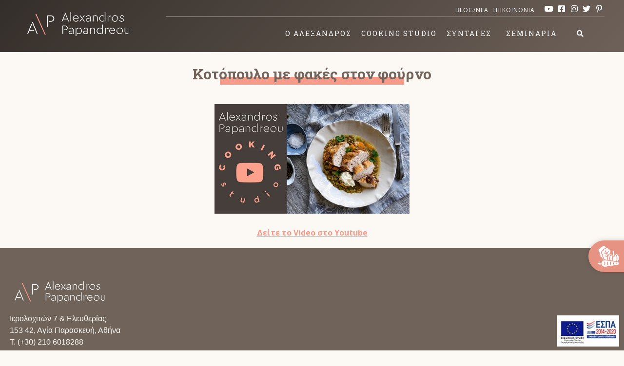

--- FILE ---
content_type: text/html; charset=UTF-8
request_url: https://www.alexandrospapandreou.gr/videos/kotopoulo-fakes/
body_size: 22664
content:
<!doctype html>
<html lang="el">
<head><style>img.lazy{min-height:1px}</style><link href="https://www.alexandrospapandreou.gr/wp-content/plugins/w3-total-cache/pub/js/lazyload.min.js" as="script">
	<meta charset="UTF-8">
	<meta name="viewport" content="width=device-width, initial-scale=1">
	<link rel="profile" href="https://gmpg.org/xfn/11">
	<link href="https://fonts.googleapis.com/css2?family=Open+Sans:wght@300;400;700&family=Roboto+Slab:wght@400;700&display=swap" rel="stylesheet">
	<meta name='robots' content='index, follow, max-image-preview:large, max-snippet:-1, max-video-preview:-1' />

	<!-- This site is optimized with the Yoast SEO plugin v26.6 - https://yoast.com/wordpress/plugins/seo/ -->
	<title>Κοτόπουλο με φακές στον φούρνο - Αλέξανδρος Παπανδρέου</title>
	<link rel="canonical" href="https://www.alexandrospapandreou.gr/videos/kotopoulo-fakes/" />
	<meta property="og:locale" content="el_GR" />
	<meta property="og:type" content="article" />
	<meta property="og:title" content="Κοτόπουλο με φακές στον φούρνο - Αλέξανδρος Παπανδρέου" />
	<meta property="og:url" content="https://www.alexandrospapandreou.gr/videos/kotopoulo-fakes/" />
	<meta property="og:site_name" content="Αλέξανδρος Παπανδρέου" />
	<meta property="article:publisher" content="https://www.facebook.com/alexandrospapandreouofficialpage/" />
	<meta property="og:image" content="https://www.alexandrospapandreou.gr/wp-content/uploads/2020/10/KOTOPOULO-ME-FAKES.jpg" />
	<meta property="og:image:width" content="400" />
	<meta property="og:image:height" content="225" />
	<meta property="og:image:type" content="image/jpeg" />
	<meta name="twitter:card" content="summary_large_image" />
	<meta name="twitter:site" content="@alexpapandreou" />
	<script type="application/ld+json" class="yoast-schema-graph">{"@context":"https://schema.org","@graph":[{"@type":"WebPage","@id":"https://www.alexandrospapandreou.gr/videos/kotopoulo-fakes/","url":"https://www.alexandrospapandreou.gr/videos/kotopoulo-fakes/","name":"Κοτόπουλο με φακές στον φούρνο - Αλέξανδρος Παπανδρέου","isPartOf":{"@id":"https://www.alexandrospapandreou.gr/#website"},"primaryImageOfPage":{"@id":"https://www.alexandrospapandreou.gr/videos/kotopoulo-fakes/#primaryimage"},"image":{"@id":"https://www.alexandrospapandreou.gr/videos/kotopoulo-fakes/#primaryimage"},"thumbnailUrl":"https://www.alexandrospapandreou.gr/wp-content/uploads/2020/10/KOTOPOULO-ME-FAKES.jpg","datePublished":"2019-05-01T21:00:00+00:00","breadcrumb":{"@id":"https://www.alexandrospapandreou.gr/videos/kotopoulo-fakes/#breadcrumb"},"inLanguage":"el","potentialAction":[{"@type":"ReadAction","target":["https://www.alexandrospapandreou.gr/videos/kotopoulo-fakes/"]}]},{"@type":"ImageObject","inLanguage":"el","@id":"https://www.alexandrospapandreou.gr/videos/kotopoulo-fakes/#primaryimage","url":"https://www.alexandrospapandreou.gr/wp-content/uploads/2020/10/KOTOPOULO-ME-FAKES.jpg","contentUrl":"https://www.alexandrospapandreou.gr/wp-content/uploads/2020/10/KOTOPOULO-ME-FAKES.jpg","width":400,"height":225},{"@type":"BreadcrumbList","@id":"https://www.alexandrospapandreou.gr/videos/kotopoulo-fakes/#breadcrumb","itemListElement":[{"@type":"ListItem","position":1,"name":"Home","item":"https://www.alexandrospapandreou.gr/"},{"@type":"ListItem","position":2,"name":"Videos","item":"https://www.alexandrospapandreou.gr/videos/"},{"@type":"ListItem","position":3,"name":"Κοτόπουλο με φακές στον φούρνο"}]},{"@type":"WebSite","@id":"https://www.alexandrospapandreou.gr/#website","url":"https://www.alexandrospapandreou.gr/","name":"Αλέξανδρος Παπανδρέου","description":"","publisher":{"@id":"https://www.alexandrospapandreou.gr/#organization"},"potentialAction":[{"@type":"SearchAction","target":{"@type":"EntryPoint","urlTemplate":"https://www.alexandrospapandreou.gr/?s={search_term_string}"},"query-input":{"@type":"PropertyValueSpecification","valueRequired":true,"valueName":"search_term_string"}}],"inLanguage":"el"},{"@type":"Organization","@id":"https://www.alexandrospapandreou.gr/#organization","name":"Αλέξανδρος Παπανδρέου","url":"https://www.alexandrospapandreou.gr/","logo":{"@type":"ImageObject","inLanguage":"el","@id":"https://www.alexandrospapandreou.gr/#/schema/logo/image/","url":"https://www.alexandrospapandreou.gr/wp-content/uploads/2020/10/Papa-logo-head-dark.jpg","contentUrl":"https://www.alexandrospapandreou.gr/wp-content/uploads/2020/10/Papa-logo-head-dark.jpg","width":241,"height":79,"caption":"Αλέξανδρος Παπανδρέου"},"image":{"@id":"https://www.alexandrospapandreou.gr/#/schema/logo/image/"},"sameAs":["https://www.facebook.com/alexandrospapandreouofficialpage/","https://x.com/alexpapandreou","https://instagram.com/alexpapandreou/","https://www.pinterest.com/alexpapandreou/","https://www.youtube.com/channel/UCl7e08DBgUUgvaF4qcqTcbA"]}]}</script>
	<!-- / Yoast SEO plugin. -->


<link rel='dns-prefetch' href='//fonts.googleapis.com' />
<link rel="alternate" type="application/rss+xml" title="Ροή RSS &raquo; Αλέξανδρος Παπανδρέου" href="https://www.alexandrospapandreou.gr/feed/" />
<link rel="alternate" type="application/rss+xml" title="Ροή Σχολίων &raquo; Αλέξανδρος Παπανδρέου" href="https://www.alexandrospapandreou.gr/comments/feed/" />
<link rel="alternate" type="application/rss+xml" title="Ροή Σχολίων Αλέξανδρος Παπανδρέου &raquo; Κοτόπουλο με φακές στον φούρνο" href="https://www.alexandrospapandreou.gr/videos/kotopoulo-fakes/feed/" />
<link rel="alternate" title="oEmbed (JSON)" type="application/json+oembed" href="https://www.alexandrospapandreou.gr/wp-json/oembed/1.0/embed?url=https%3A%2F%2Fwww.alexandrospapandreou.gr%2Fvideos%2Fkotopoulo-fakes%2F" />
<link rel="alternate" title="oEmbed (XML)" type="text/xml+oembed" href="https://www.alexandrospapandreou.gr/wp-json/oembed/1.0/embed?url=https%3A%2F%2Fwww.alexandrospapandreou.gr%2Fvideos%2Fkotopoulo-fakes%2F&#038;format=xml" />
<style id='wp-img-auto-sizes-contain-inline-css'>
img:is([sizes=auto i],[sizes^="auto," i]){contain-intrinsic-size:3000px 1500px}
/*# sourceURL=wp-img-auto-sizes-contain-inline-css */
</style>
<link rel='stylesheet' id='sbi_styles-css' href='https://www.alexandrospapandreou.gr/wp-content/plugins/instagram-feed/css/sbi-styles.min.css' media='all' />
<style id='wp-emoji-styles-inline-css'>

	img.wp-smiley, img.emoji {
		display: inline !important;
		border: none !important;
		box-shadow: none !important;
		height: 1em !important;
		width: 1em !important;
		margin: 0 0.07em !important;
		vertical-align: -0.1em !important;
		background: none !important;
		padding: 0 !important;
	}
/*# sourceURL=wp-emoji-styles-inline-css */
</style>
<style id='wp-block-library-inline-css'>
:root{--wp-block-synced-color:#7a00df;--wp-block-synced-color--rgb:122,0,223;--wp-bound-block-color:var(--wp-block-synced-color);--wp-editor-canvas-background:#ddd;--wp-admin-theme-color:#007cba;--wp-admin-theme-color--rgb:0,124,186;--wp-admin-theme-color-darker-10:#006ba1;--wp-admin-theme-color-darker-10--rgb:0,107,160.5;--wp-admin-theme-color-darker-20:#005a87;--wp-admin-theme-color-darker-20--rgb:0,90,135;--wp-admin-border-width-focus:2px}@media (min-resolution:192dpi){:root{--wp-admin-border-width-focus:1.5px}}.wp-element-button{cursor:pointer}:root .has-very-light-gray-background-color{background-color:#eee}:root .has-very-dark-gray-background-color{background-color:#313131}:root .has-very-light-gray-color{color:#eee}:root .has-very-dark-gray-color{color:#313131}:root .has-vivid-green-cyan-to-vivid-cyan-blue-gradient-background{background:linear-gradient(135deg,#00d084,#0693e3)}:root .has-purple-crush-gradient-background{background:linear-gradient(135deg,#34e2e4,#4721fb 50%,#ab1dfe)}:root .has-hazy-dawn-gradient-background{background:linear-gradient(135deg,#faaca8,#dad0ec)}:root .has-subdued-olive-gradient-background{background:linear-gradient(135deg,#fafae1,#67a671)}:root .has-atomic-cream-gradient-background{background:linear-gradient(135deg,#fdd79a,#004a59)}:root .has-nightshade-gradient-background{background:linear-gradient(135deg,#330968,#31cdcf)}:root .has-midnight-gradient-background{background:linear-gradient(135deg,#020381,#2874fc)}:root{--wp--preset--font-size--normal:16px;--wp--preset--font-size--huge:42px}.has-regular-font-size{font-size:1em}.has-larger-font-size{font-size:2.625em}.has-normal-font-size{font-size:var(--wp--preset--font-size--normal)}.has-huge-font-size{font-size:var(--wp--preset--font-size--huge)}.has-text-align-center{text-align:center}.has-text-align-left{text-align:left}.has-text-align-right{text-align:right}.has-fit-text{white-space:nowrap!important}#end-resizable-editor-section{display:none}.aligncenter{clear:both}.items-justified-left{justify-content:flex-start}.items-justified-center{justify-content:center}.items-justified-right{justify-content:flex-end}.items-justified-space-between{justify-content:space-between}.screen-reader-text{border:0;clip-path:inset(50%);height:1px;margin:-1px;overflow:hidden;padding:0;position:absolute;width:1px;word-wrap:normal!important}.screen-reader-text:focus{background-color:#ddd;clip-path:none;color:#444;display:block;font-size:1em;height:auto;left:5px;line-height:normal;padding:15px 23px 14px;text-decoration:none;top:5px;width:auto;z-index:100000}html :where(.has-border-color){border-style:solid}html :where([style*=border-top-color]){border-top-style:solid}html :where([style*=border-right-color]){border-right-style:solid}html :where([style*=border-bottom-color]){border-bottom-style:solid}html :where([style*=border-left-color]){border-left-style:solid}html :where([style*=border-width]){border-style:solid}html :where([style*=border-top-width]){border-top-style:solid}html :where([style*=border-right-width]){border-right-style:solid}html :where([style*=border-bottom-width]){border-bottom-style:solid}html :where([style*=border-left-width]){border-left-style:solid}html :where(img[class*=wp-image-]){height:auto;max-width:100%}:where(figure){margin:0 0 1em}html :where(.is-position-sticky){--wp-admin--admin-bar--position-offset:var(--wp-admin--admin-bar--height,0px)}@media screen and (max-width:600px){html :where(.is-position-sticky){--wp-admin--admin-bar--position-offset:0px}}

/*# sourceURL=wp-block-library-inline-css */
</style><style id='global-styles-inline-css'>
:root{--wp--preset--aspect-ratio--square: 1;--wp--preset--aspect-ratio--4-3: 4/3;--wp--preset--aspect-ratio--3-4: 3/4;--wp--preset--aspect-ratio--3-2: 3/2;--wp--preset--aspect-ratio--2-3: 2/3;--wp--preset--aspect-ratio--16-9: 16/9;--wp--preset--aspect-ratio--9-16: 9/16;--wp--preset--color--black: #000000;--wp--preset--color--cyan-bluish-gray: #abb8c3;--wp--preset--color--white: #ffffff;--wp--preset--color--pale-pink: #f78da7;--wp--preset--color--vivid-red: #cf2e2e;--wp--preset--color--luminous-vivid-orange: #ff6900;--wp--preset--color--luminous-vivid-amber: #fcb900;--wp--preset--color--light-green-cyan: #7bdcb5;--wp--preset--color--vivid-green-cyan: #00d084;--wp--preset--color--pale-cyan-blue: #8ed1fc;--wp--preset--color--vivid-cyan-blue: #0693e3;--wp--preset--color--vivid-purple: #9b51e0;--wp--preset--color--light-gray: #f5f5f5;--wp--preset--color--medium-gray: #999;--wp--preset--color--dark-gray: #333;--wp--preset--color--somon: #f69a8a;--wp--preset--gradient--vivid-cyan-blue-to-vivid-purple: linear-gradient(135deg,rgb(6,147,227) 0%,rgb(155,81,224) 100%);--wp--preset--gradient--light-green-cyan-to-vivid-green-cyan: linear-gradient(135deg,rgb(122,220,180) 0%,rgb(0,208,130) 100%);--wp--preset--gradient--luminous-vivid-amber-to-luminous-vivid-orange: linear-gradient(135deg,rgb(252,185,0) 0%,rgb(255,105,0) 100%);--wp--preset--gradient--luminous-vivid-orange-to-vivid-red: linear-gradient(135deg,rgb(255,105,0) 0%,rgb(207,46,46) 100%);--wp--preset--gradient--very-light-gray-to-cyan-bluish-gray: linear-gradient(135deg,rgb(238,238,238) 0%,rgb(169,184,195) 100%);--wp--preset--gradient--cool-to-warm-spectrum: linear-gradient(135deg,rgb(74,234,220) 0%,rgb(151,120,209) 20%,rgb(207,42,186) 40%,rgb(238,44,130) 60%,rgb(251,105,98) 80%,rgb(254,248,76) 100%);--wp--preset--gradient--blush-light-purple: linear-gradient(135deg,rgb(255,206,236) 0%,rgb(152,150,240) 100%);--wp--preset--gradient--blush-bordeaux: linear-gradient(135deg,rgb(254,205,165) 0%,rgb(254,45,45) 50%,rgb(107,0,62) 100%);--wp--preset--gradient--luminous-dusk: linear-gradient(135deg,rgb(255,203,112) 0%,rgb(199,81,192) 50%,rgb(65,88,208) 100%);--wp--preset--gradient--pale-ocean: linear-gradient(135deg,rgb(255,245,203) 0%,rgb(182,227,212) 50%,rgb(51,167,181) 100%);--wp--preset--gradient--electric-grass: linear-gradient(135deg,rgb(202,248,128) 0%,rgb(113,206,126) 100%);--wp--preset--gradient--midnight: linear-gradient(135deg,rgb(2,3,129) 0%,rgb(40,116,252) 100%);--wp--preset--font-size--small: 13px;--wp--preset--font-size--medium: 20px;--wp--preset--font-size--large: 36px;--wp--preset--font-size--x-large: 42px;--wp--preset--spacing--20: 0.44rem;--wp--preset--spacing--30: 0.67rem;--wp--preset--spacing--40: 1rem;--wp--preset--spacing--50: 1.5rem;--wp--preset--spacing--60: 2.25rem;--wp--preset--spacing--70: 3.38rem;--wp--preset--spacing--80: 5.06rem;--wp--preset--shadow--natural: 6px 6px 9px rgba(0, 0, 0, 0.2);--wp--preset--shadow--deep: 12px 12px 50px rgba(0, 0, 0, 0.4);--wp--preset--shadow--sharp: 6px 6px 0px rgba(0, 0, 0, 0.2);--wp--preset--shadow--outlined: 6px 6px 0px -3px rgb(255, 255, 255), 6px 6px rgb(0, 0, 0);--wp--preset--shadow--crisp: 6px 6px 0px rgb(0, 0, 0);}:where(.is-layout-flex){gap: 0.5em;}:where(.is-layout-grid){gap: 0.5em;}body .is-layout-flex{display: flex;}.is-layout-flex{flex-wrap: wrap;align-items: center;}.is-layout-flex > :is(*, div){margin: 0;}body .is-layout-grid{display: grid;}.is-layout-grid > :is(*, div){margin: 0;}:where(.wp-block-columns.is-layout-flex){gap: 2em;}:where(.wp-block-columns.is-layout-grid){gap: 2em;}:where(.wp-block-post-template.is-layout-flex){gap: 1.25em;}:where(.wp-block-post-template.is-layout-grid){gap: 1.25em;}.has-black-color{color: var(--wp--preset--color--black) !important;}.has-cyan-bluish-gray-color{color: var(--wp--preset--color--cyan-bluish-gray) !important;}.has-white-color{color: var(--wp--preset--color--white) !important;}.has-pale-pink-color{color: var(--wp--preset--color--pale-pink) !important;}.has-vivid-red-color{color: var(--wp--preset--color--vivid-red) !important;}.has-luminous-vivid-orange-color{color: var(--wp--preset--color--luminous-vivid-orange) !important;}.has-luminous-vivid-amber-color{color: var(--wp--preset--color--luminous-vivid-amber) !important;}.has-light-green-cyan-color{color: var(--wp--preset--color--light-green-cyan) !important;}.has-vivid-green-cyan-color{color: var(--wp--preset--color--vivid-green-cyan) !important;}.has-pale-cyan-blue-color{color: var(--wp--preset--color--pale-cyan-blue) !important;}.has-vivid-cyan-blue-color{color: var(--wp--preset--color--vivid-cyan-blue) !important;}.has-vivid-purple-color{color: var(--wp--preset--color--vivid-purple) !important;}.has-black-background-color{background-color: var(--wp--preset--color--black) !important;}.has-cyan-bluish-gray-background-color{background-color: var(--wp--preset--color--cyan-bluish-gray) !important;}.has-white-background-color{background-color: var(--wp--preset--color--white) !important;}.has-pale-pink-background-color{background-color: var(--wp--preset--color--pale-pink) !important;}.has-vivid-red-background-color{background-color: var(--wp--preset--color--vivid-red) !important;}.has-luminous-vivid-orange-background-color{background-color: var(--wp--preset--color--luminous-vivid-orange) !important;}.has-luminous-vivid-amber-background-color{background-color: var(--wp--preset--color--luminous-vivid-amber) !important;}.has-light-green-cyan-background-color{background-color: var(--wp--preset--color--light-green-cyan) !important;}.has-vivid-green-cyan-background-color{background-color: var(--wp--preset--color--vivid-green-cyan) !important;}.has-pale-cyan-blue-background-color{background-color: var(--wp--preset--color--pale-cyan-blue) !important;}.has-vivid-cyan-blue-background-color{background-color: var(--wp--preset--color--vivid-cyan-blue) !important;}.has-vivid-purple-background-color{background-color: var(--wp--preset--color--vivid-purple) !important;}.has-black-border-color{border-color: var(--wp--preset--color--black) !important;}.has-cyan-bluish-gray-border-color{border-color: var(--wp--preset--color--cyan-bluish-gray) !important;}.has-white-border-color{border-color: var(--wp--preset--color--white) !important;}.has-pale-pink-border-color{border-color: var(--wp--preset--color--pale-pink) !important;}.has-vivid-red-border-color{border-color: var(--wp--preset--color--vivid-red) !important;}.has-luminous-vivid-orange-border-color{border-color: var(--wp--preset--color--luminous-vivid-orange) !important;}.has-luminous-vivid-amber-border-color{border-color: var(--wp--preset--color--luminous-vivid-amber) !important;}.has-light-green-cyan-border-color{border-color: var(--wp--preset--color--light-green-cyan) !important;}.has-vivid-green-cyan-border-color{border-color: var(--wp--preset--color--vivid-green-cyan) !important;}.has-pale-cyan-blue-border-color{border-color: var(--wp--preset--color--pale-cyan-blue) !important;}.has-vivid-cyan-blue-border-color{border-color: var(--wp--preset--color--vivid-cyan-blue) !important;}.has-vivid-purple-border-color{border-color: var(--wp--preset--color--vivid-purple) !important;}.has-vivid-cyan-blue-to-vivid-purple-gradient-background{background: var(--wp--preset--gradient--vivid-cyan-blue-to-vivid-purple) !important;}.has-light-green-cyan-to-vivid-green-cyan-gradient-background{background: var(--wp--preset--gradient--light-green-cyan-to-vivid-green-cyan) !important;}.has-luminous-vivid-amber-to-luminous-vivid-orange-gradient-background{background: var(--wp--preset--gradient--luminous-vivid-amber-to-luminous-vivid-orange) !important;}.has-luminous-vivid-orange-to-vivid-red-gradient-background{background: var(--wp--preset--gradient--luminous-vivid-orange-to-vivid-red) !important;}.has-very-light-gray-to-cyan-bluish-gray-gradient-background{background: var(--wp--preset--gradient--very-light-gray-to-cyan-bluish-gray) !important;}.has-cool-to-warm-spectrum-gradient-background{background: var(--wp--preset--gradient--cool-to-warm-spectrum) !important;}.has-blush-light-purple-gradient-background{background: var(--wp--preset--gradient--blush-light-purple) !important;}.has-blush-bordeaux-gradient-background{background: var(--wp--preset--gradient--blush-bordeaux) !important;}.has-luminous-dusk-gradient-background{background: var(--wp--preset--gradient--luminous-dusk) !important;}.has-pale-ocean-gradient-background{background: var(--wp--preset--gradient--pale-ocean) !important;}.has-electric-grass-gradient-background{background: var(--wp--preset--gradient--electric-grass) !important;}.has-midnight-gradient-background{background: var(--wp--preset--gradient--midnight) !important;}.has-small-font-size{font-size: var(--wp--preset--font-size--small) !important;}.has-medium-font-size{font-size: var(--wp--preset--font-size--medium) !important;}.has-large-font-size{font-size: var(--wp--preset--font-size--large) !important;}.has-x-large-font-size{font-size: var(--wp--preset--font-size--x-large) !important;}
/*# sourceURL=global-styles-inline-css */
</style>

<style id='classic-theme-styles-inline-css'>
/*! This file is auto-generated */
.wp-block-button__link{color:#fff;background-color:#32373c;border-radius:9999px;box-shadow:none;text-decoration:none;padding:calc(.667em + 2px) calc(1.333em + 2px);font-size:1.125em}.wp-block-file__button{background:#32373c;color:#fff;text-decoration:none}
/*# sourceURL=/wp-includes/css/classic-themes.min.css */
</style>
<link rel='stylesheet' id='wp-components-css' href='https://www.alexandrospapandreou.gr/wp-includes/css/dist/components/style.min.css' media='all' />
<link rel='stylesheet' id='wp-preferences-css' href='https://www.alexandrospapandreou.gr/wp-includes/css/dist/preferences/style.min.css' media='all' />
<link rel='stylesheet' id='wp-block-editor-css' href='https://www.alexandrospapandreou.gr/wp-includes/css/dist/block-editor/style.min.css' media='all' />
<link rel='stylesheet' id='popup-maker-block-library-style-css' href='https://www.alexandrospapandreou.gr/wp-content/plugins/popup-maker/dist/packages/block-library-style.css' media='all' />
<link rel='stylesheet' id='contact-form-7-css' href='https://www.alexandrospapandreou.gr/wp-content/plugins/contact-form-7/includes/css/styles.css' media='all' />
<link rel='stylesheet' id='myfrontlightcss-css' href='https://www.alexandrospapandreou.gr/wp-content/plugins/lightgallery-for-gutenberg/assets/lightgallery.min.css' media='all' />
<link rel='stylesheet' id='ubermenu-roboto_slab-css' href='//fonts.googleapis.com/css?family=Roboto+Slab%3A%2C300%2C400%2C700&#038;ver=6.9' media='all' />
<link rel='stylesheet' id='ubermenu-open-sans-css' href='//fonts.googleapis.com/css?family=Open+Sans%3A%2C300%2C400%2C700&#038;ver=6.9' media='all' />
<link rel='stylesheet' id='alexpap-style-css' href='https://www.alexandrospapandreou.gr/wp-content/themes/alexpap/style.css' media='all' />
<link rel='stylesheet' id='aosss-css' href='https://www.alexandrospapandreou.gr/wp-content/themes/alexpap/assets/css/libs/aos.css' media='all' />
<link rel='stylesheet' id='slickcss-css' href='https://www.alexandrospapandreou.gr/wp-content/themes/alexpap/assets/css/libs/slick.css' media='all' />
<link rel='stylesheet' id='animatecss-css' href='https://www.alexandrospapandreou.gr/wp-content/themes/alexpap/assets/css/libs/animate.css' media='all' />
<link rel='stylesheet' id='bootstrapgridcss-css' href='https://www.alexandrospapandreou.gr/wp-content/themes/alexpap/assets/css/libs/grid.min.css' media='all' />
<link rel='stylesheet' id='styles-min-css' href='https://www.alexandrospapandreou.gr/wp-content/themes/alexpap/assets/css/styles.css' media='all' />
<link rel='stylesheet' id='ubermenu-css' href='https://www.alexandrospapandreou.gr/wp-content/plugins/ubermenu/pro/assets/css/ubermenu.min.css' media='all' />
<link rel='stylesheet' id='ubermenu-minimal-css' href='https://www.alexandrospapandreou.gr/wp-content/plugins/ubermenu/assets/css/skins/minimal.css' media='all' />
<link rel='stylesheet' id='ubermenu-grey-white-css' href='https://www.alexandrospapandreou.gr/wp-content/plugins/ubermenu/assets/css/skins/blackwhite.css' media='all' />
<link rel='stylesheet' id='ubermenu-font-awesome-all-css' href='https://www.alexandrospapandreou.gr/wp-content/plugins/ubermenu/assets/fontawesome/css/all.min.css' media='all' />
<script src="https://www.alexandrospapandreou.gr/wp-includes/js/jquery/jquery.min.js" id="jquery-core-js"></script>
<script src="https://www.alexandrospapandreou.gr/wp-includes/js/jquery/jquery-migrate.min.js" id="jquery-migrate-js"></script>
<script src="https://www.alexandrospapandreou.gr/wp-content/plugins/lightgallery-for-gutenberg/assets/lightgallery.min.js" id="myfrontlightjs-js"></script>
<script src="https://www.alexandrospapandreou.gr/wp-content/plugins/revslider/public/assets/js/rbtools.min.js" async id="tp-tools-js"></script>
<script src="https://www.alexandrospapandreou.gr/wp-content/plugins/revslider/public/assets/js/rs6.min.js" async id="revmin-js"></script>
<script src="https://www.alexandrospapandreou.gr/wp-content/themes/alexpap/assets/js/libs/slick.min.js" id="slickjs-js"></script>
<script src="https://www.alexandrospapandreou.gr/wp-content/themes/alexpap/assets/js/main.js" id="scripts-min-js"></script>
<link rel="https://api.w.org/" href="https://www.alexandrospapandreou.gr/wp-json/" /><link rel="EditURI" type="application/rsd+xml" title="RSD" href="https://www.alexandrospapandreou.gr/xmlrpc.php?rsd" />
<meta name="generator" content="WordPress 6.9" />
<link rel='shortlink' href='https://www.alexandrospapandreou.gr/?p=9636' />
<style id="ubermenu-custom-generated-css">
/** Font Awesome 4 Compatibility **/
.fa{font-style:normal;font-variant:normal;font-weight:normal;font-family:FontAwesome;}

/** UberMenu Responsive Styles (Breakpoint Setting) **/
@media screen and (min-width: 992px){
  .ubermenu{ display:block !important; } .ubermenu-responsive .ubermenu-item.ubermenu-hide-desktop{ display:none !important; } .ubermenu-responsive.ubermenu-retractors-responsive .ubermenu-retractor-mobile{ display:none; }  /* Top level items full height */ .ubermenu.ubermenu-horizontal.ubermenu-items-vstretch .ubermenu-nav{   display:flex;   align-items:stretch; } .ubermenu.ubermenu-horizontal.ubermenu-items-vstretch .ubermenu-item.ubermenu-item-level-0{   display:flex;   flex-direction:column; } .ubermenu.ubermenu-horizontal.ubermenu-items-vstretch .ubermenu-item.ubermenu-item-level-0 > .ubermenu-target{   flex:1;   display:flex;   align-items:center; flex-wrap:wrap; } .ubermenu.ubermenu-horizontal.ubermenu-items-vstretch .ubermenu-item.ubermenu-item-level-0 > .ubermenu-target > .ubermenu-target-divider{ position:static; flex-basis:100%; } .ubermenu.ubermenu-horizontal.ubermenu-items-vstretch .ubermenu-item.ubermenu-item-level-0 > .ubermenu-target.ubermenu-item-layout-image_left > .ubermenu-target-text{ padding-left:1em; } .ubermenu.ubermenu-horizontal.ubermenu-items-vstretch .ubermenu-item.ubermenu-item-level-0 > .ubermenu-target.ubermenu-item-layout-image_right > .ubermenu-target-text{ padding-right:1em; } .ubermenu.ubermenu-horizontal.ubermenu-items-vstretch .ubermenu-item.ubermenu-item-level-0 > .ubermenu-target.ubermenu-item-layout-image_above, .ubermenu.ubermenu-horizontal.ubermenu-items-vstretch .ubermenu-item.ubermenu-item-level-0 > .ubermenu-target.ubermenu-item-layout-image_below{ flex-direction:column; } .ubermenu.ubermenu-horizontal.ubermenu-items-vstretch .ubermenu-item.ubermenu-item-level-0 > .ubermenu-submenu-drop{   top:100%; } .ubermenu.ubermenu-horizontal.ubermenu-items-vstretch .ubermenu-item-level-0:not(.ubermenu-align-right) + .ubermenu-item.ubermenu-align-right{ margin-left:auto; } .ubermenu.ubermenu-horizontal.ubermenu-items-vstretch .ubermenu-item.ubermenu-item-level-0 > .ubermenu-target.ubermenu-content-align-left{   justify-content:flex-start; } .ubermenu.ubermenu-horizontal.ubermenu-items-vstretch .ubermenu-item.ubermenu-item-level-0 > .ubermenu-target.ubermenu-content-align-center{   justify-content:center; } .ubermenu.ubermenu-horizontal.ubermenu-items-vstretch .ubermenu-item.ubermenu-item-level-0 > .ubermenu-target.ubermenu-content-align-right{   justify-content:flex-end; }  /* Force current submenu always open but below others */ .ubermenu-force-current-submenu .ubermenu-item-level-0.ubermenu-current-menu-item > .ubermenu-submenu-drop, .ubermenu-force-current-submenu .ubermenu-item-level-0.ubermenu-current-menu-ancestor > .ubermenu-submenu-drop {     display: block!important;     opacity: 1!important;     visibility: visible!important;     margin: 0!important;     top: auto!important;     height: auto;     z-index:19; }   /* Invert Horizontal menu to make subs go up */ .ubermenu-invert.ubermenu-horizontal .ubermenu-item-level-0 > .ubermenu-submenu-drop, .ubermenu-invert.ubermenu-horizontal.ubermenu-items-vstretch .ubermenu-item.ubermenu-item-level-0>.ubermenu-submenu-drop{  top:auto;  bottom:100%; } .ubermenu-invert.ubermenu-horizontal.ubermenu-sub-indicators .ubermenu-item-level-0.ubermenu-has-submenu-drop > .ubermenu-target > .ubermenu-sub-indicator{ transform:rotate(180deg); } /* Make second level flyouts fly up */ .ubermenu-invert.ubermenu-horizontal .ubermenu-submenu .ubermenu-item.ubermenu-active > .ubermenu-submenu-type-flyout{     top:auto;     bottom:0; } /* Clip the submenus properly when inverted */ .ubermenu-invert.ubermenu-horizontal .ubermenu-item-level-0 > .ubermenu-submenu-drop{     clip: rect(-5000px,5000px,auto,-5000px); }    /* Invert Vertical menu to make subs go left */ .ubermenu-invert.ubermenu-vertical .ubermenu-item-level-0 > .ubermenu-submenu-drop{   right:100%;   left:auto; } .ubermenu-invert.ubermenu-vertical.ubermenu-sub-indicators .ubermenu-item-level-0.ubermenu-item-has-children > .ubermenu-target > .ubermenu-sub-indicator{   right:auto;   left:10px; transform:rotate(90deg); } .ubermenu-vertical.ubermenu-invert .ubermenu-item > .ubermenu-submenu-drop {   clip: rect(-5000px,5000px,5000px,-5000px); } /* Vertical Flyout > Flyout */ .ubermenu-vertical.ubermenu-invert.ubermenu-sub-indicators .ubermenu-has-submenu-drop > .ubermenu-target{   padding-left:25px; } .ubermenu-vertical.ubermenu-invert .ubermenu-item > .ubermenu-target > .ubermenu-sub-indicator {   right:auto;   left:10px;   transform:rotate(90deg); } .ubermenu-vertical.ubermenu-invert .ubermenu-item > .ubermenu-submenu-drop.ubermenu-submenu-type-flyout, .ubermenu-vertical.ubermenu-invert .ubermenu-submenu-type-flyout > .ubermenu-item > .ubermenu-submenu-drop {   right: 100%;   left: auto; }  .ubermenu-responsive-toggle{ display:none; }
}
@media screen and (max-width: 991px){
   .ubermenu-responsive-toggle, .ubermenu-sticky-toggle-wrapper { display: block; }  .ubermenu-responsive{ width:100%; max-height:600px; visibility:visible; overflow:visible;  -webkit-transition:max-height 1s ease-in; transition:max-height .3s ease-in; } .ubermenu-responsive.ubermenu-mobile-accordion:not(.ubermenu-mobile-modal):not(.ubermenu-in-transition):not(.ubermenu-responsive-collapse){ max-height:none; } .ubermenu-responsive.ubermenu-items-align-center{   text-align:left; } .ubermenu-responsive.ubermenu{ margin:0; } .ubermenu-responsive.ubermenu .ubermenu-nav{ display:block; }  .ubermenu-responsive.ubermenu-responsive-nocollapse, .ubermenu-repsonsive.ubermenu-no-transitions{ display:block; max-height:none; }  .ubermenu-responsive.ubermenu-responsive-collapse{ max-height:none; visibility:visible; overflow:visible; } .ubermenu-responsive.ubermenu-responsive-collapse{ max-height:0; overflow:hidden !important; visibility:hidden; } .ubermenu-responsive.ubermenu-in-transition, .ubermenu-responsive.ubermenu-in-transition .ubermenu-nav{ overflow:hidden !important; visibility:visible; } .ubermenu-responsive.ubermenu-responsive-collapse:not(.ubermenu-in-transition){ border-top-width:0; border-bottom-width:0; } .ubermenu-responsive.ubermenu-responsive-collapse .ubermenu-item .ubermenu-submenu{ display:none; }  .ubermenu-responsive .ubermenu-item-level-0{ width:50%; } .ubermenu-responsive.ubermenu-responsive-single-column .ubermenu-item-level-0{ float:none; clear:both; width:100%; } .ubermenu-responsive .ubermenu-item.ubermenu-item-level-0 > .ubermenu-target{ border:none; box-shadow:none; } .ubermenu-responsive .ubermenu-item.ubermenu-has-submenu-flyout{ position:static; } .ubermenu-responsive.ubermenu-sub-indicators .ubermenu-submenu-type-flyout .ubermenu-has-submenu-drop > .ubermenu-target > .ubermenu-sub-indicator{ transform:rotate(0); right:10px; left:auto; } .ubermenu-responsive .ubermenu-nav .ubermenu-item .ubermenu-submenu.ubermenu-submenu-drop{ width:100%; min-width:100%; max-width:100%; top:auto; left:0 !important; } .ubermenu-responsive.ubermenu-has-border .ubermenu-nav .ubermenu-item .ubermenu-submenu.ubermenu-submenu-drop{ left: -1px !important; /* For borders */ } .ubermenu-responsive .ubermenu-submenu.ubermenu-submenu-type-mega > .ubermenu-item.ubermenu-column{ min-height:0; border-left:none;  float:left; /* override left/center/right content alignment */ display:block; } .ubermenu-responsive .ubermenu-item.ubermenu-active > .ubermenu-submenu.ubermenu-submenu-type-mega{     max-height:none;     height:auto;/*prevent overflow scrolling since android is still finicky*/     overflow:visible; } .ubermenu-responsive.ubermenu-transition-slide .ubermenu-item.ubermenu-in-transition > .ubermenu-submenu-drop{ max-height:1000px; /* because of slide transition */ } .ubermenu .ubermenu-submenu-type-flyout .ubermenu-submenu-type-mega{ min-height:0; } .ubermenu.ubermenu-responsive .ubermenu-column, .ubermenu.ubermenu-responsive .ubermenu-column-auto{ min-width:50%; } .ubermenu.ubermenu-responsive .ubermenu-autoclear > .ubermenu-column{ clear:none; } .ubermenu.ubermenu-responsive .ubermenu-column:nth-of-type(2n+1){ clear:both; } .ubermenu.ubermenu-responsive .ubermenu-submenu-retractor-top:not(.ubermenu-submenu-retractor-top-2) .ubermenu-column:nth-of-type(2n+1){ clear:none; } .ubermenu.ubermenu-responsive .ubermenu-submenu-retractor-top:not(.ubermenu-submenu-retractor-top-2) .ubermenu-column:nth-of-type(2n+2){ clear:both; }  .ubermenu-responsive-single-column-subs .ubermenu-submenu .ubermenu-item { float: none; clear: both; width: 100%; min-width: 100%; }  /* Submenu footer content */ .ubermenu .ubermenu-submenu-footer{     position:relative; clear:both;     bottom:auto;     right:auto; }   .ubermenu.ubermenu-responsive .ubermenu-tabs, .ubermenu.ubermenu-responsive .ubermenu-tabs-group, .ubermenu.ubermenu-responsive .ubermenu-tab, .ubermenu.ubermenu-responsive .ubermenu-tab-content-panel{ /** TABS SHOULD BE 100%  ACCORDION */ width:100%; min-width:100%; max-width:100%; left:0; } .ubermenu.ubermenu-responsive .ubermenu-tabs, .ubermenu.ubermenu-responsive .ubermenu-tab-content-panel{ min-height:0 !important;/* Override Inline Style from JS */ } .ubermenu.ubermenu-responsive .ubermenu-tabs{ z-index:15; } .ubermenu.ubermenu-responsive .ubermenu-tab-content-panel{ z-index:20; } /* Tab Layering */ .ubermenu-responsive .ubermenu-tab{ position:relative; } .ubermenu-responsive .ubermenu-tab.ubermenu-active{ position:relative; z-index:20; } .ubermenu-responsive .ubermenu-tab > .ubermenu-target{ border-width:0 0 1px 0; } .ubermenu-responsive.ubermenu-sub-indicators .ubermenu-tabs > .ubermenu-tabs-group > .ubermenu-tab.ubermenu-has-submenu-drop > .ubermenu-target > .ubermenu-sub-indicator{ transform:rotate(0); right:10px; left:auto; }  .ubermenu-responsive .ubermenu-tabs > .ubermenu-tabs-group > .ubermenu-tab > .ubermenu-tab-content-panel{ top:auto; border-width:1px; } .ubermenu-responsive .ubermenu-tab-layout-bottom > .ubermenu-tabs-group{ /*position:relative;*/ }   .ubermenu-reponsive .ubermenu-item-level-0 > .ubermenu-submenu-type-stack{ /* Top Level Stack Columns */ position:relative; }  .ubermenu-responsive .ubermenu-submenu-type-stack .ubermenu-column, .ubermenu-responsive .ubermenu-submenu-type-stack .ubermenu-column-auto{ /* Stack Columns */ width:100%; max-width:100%; }   .ubermenu-responsive .ubermenu-item-mini{ /* Mini items */ min-width:0; width:auto; float:left; clear:none !important; } .ubermenu-responsive .ubermenu-item.ubermenu-item-mini > a.ubermenu-target{ padding-left:20px; padding-right:20px; }   .ubermenu-responsive .ubermenu-item.ubermenu-hide-mobile{ /* Hiding items */ display:none !important; }  .ubermenu-responsive.ubermenu-hide-bkgs .ubermenu-submenu.ubermenu-submenu-bkg-img{ /** Hide Background Images in Submenu */ background-image:none; } .ubermenu.ubermenu-responsive .ubermenu-item-level-0.ubermenu-item-mini{ min-width:0; width:auto; } .ubermenu-vertical .ubermenu-item.ubermenu-item-level-0{ width:100%; } .ubermenu-vertical.ubermenu-sub-indicators .ubermenu-item-level-0.ubermenu-item-has-children > .ubermenu-target > .ubermenu-sub-indicator{ right:10px; left:auto; transform:rotate(0); } .ubermenu-vertical .ubermenu-item.ubermenu-item-level-0.ubermenu-relative.ubermenu-active > .ubermenu-submenu-drop.ubermenu-submenu-align-vertical_parent_item{     top:auto; }   .ubermenu.ubermenu-responsive .ubermenu-tabs{     position:static; } /* Tabs on Mobile with mouse (but not click) - leave space to hover off */ .ubermenu:not(.ubermenu-is-mobile):not(.ubermenu-submenu-indicator-closes) .ubermenu-submenu .ubermenu-tab[data-ubermenu-trigger="mouseover"] .ubermenu-tab-content-panel, .ubermenu:not(.ubermenu-is-mobile):not(.ubermenu-submenu-indicator-closes) .ubermenu-submenu .ubermenu-tab[data-ubermenu-trigger="hover_intent"] .ubermenu-tab-content-panel{     margin-left:6%; width:94%; min-width:94%; }  /* Sub indicator close visibility */ .ubermenu.ubermenu-submenu-indicator-closes .ubermenu-active > .ubermenu-target > .ubermenu-sub-indicator-close{ display:block; display: flex; align-items: center; justify-content: center; } .ubermenu.ubermenu-submenu-indicator-closes .ubermenu-active > .ubermenu-target > .ubermenu-sub-indicator{ display:none; }  .ubermenu .ubermenu-tabs .ubermenu-tab-content-panel{     box-shadow: 0 5px 10px rgba(0,0,0,.075); }  /* When submenus and items go full width, move items back to appropriate positioning */ .ubermenu .ubermenu-submenu-rtl {     direction: ltr; }   /* Fixed position mobile menu */ .ubermenu.ubermenu-mobile-modal{   position:fixed;   z-index:9999999; opacity:1;   top:0;   left:0;   width:100%;   width:100vw;   max-width:100%;   max-width:100vw; height:100%; height:calc(100vh - calc(100vh - 100%)); height:-webkit-fill-available; max-height:calc(100vh - calc(100vh - 100%)); max-height:-webkit-fill-available;   border:none; box-sizing:border-box;    display:flex;   flex-direction:column;   justify-content:flex-start; overflow-y:auto !important; /* for non-accordion mode */ overflow-x:hidden !important; overscroll-behavior: contain; transform:scale(1); transition-duration:.1s; transition-property: all; } .ubermenu.ubermenu-mobile-modal.ubermenu-mobile-accordion.ubermenu-interaction-press{ overflow-y:hidden !important; } .ubermenu.ubermenu-mobile-modal.ubermenu-responsive-collapse{ overflow:hidden !important; opacity:0; transform:scale(.9); visibility:hidden; } .ubermenu.ubermenu-mobile-modal .ubermenu-nav{   flex:1;   overflow-y:auto !important; overscroll-behavior: contain; } .ubermenu.ubermenu-mobile-modal .ubermenu-item-level-0{ margin:0; } .ubermenu.ubermenu-mobile-modal .ubermenu-mobile-close-button{ border:none; background:none; border-radius:0; padding:1em; color:inherit; display:inline-block; text-align:center; font-size:14px; } .ubermenu.ubermenu-mobile-modal .ubermenu-mobile-footer .ubermenu-mobile-close-button{ width: 100%; display: flex; align-items: center; justify-content: center; } .ubermenu.ubermenu-mobile-modal .ubermenu-mobile-footer .ubermenu-mobile-close-button .ubermenu-icon-essential, .ubermenu.ubermenu-mobile-modal .ubermenu-mobile-footer .ubermenu-mobile-close-button .fas.fa-times{ margin-right:.2em; }  /* Header/Footer Mobile content */ .ubermenu .ubermenu-mobile-header, .ubermenu .ubermenu-mobile-footer{ display:block; text-align:center; color:inherit; }  /* Accordion submenus mobile (single column tablet) */ .ubermenu.ubermenu-responsive-single-column.ubermenu-mobile-accordion.ubermenu-interaction-press .ubermenu-item > .ubermenu-submenu-drop, .ubermenu.ubermenu-responsive-single-column.ubermenu-mobile-accordion.ubermenu-interaction-press .ubermenu-tab > .ubermenu-tab-content-panel{ box-sizing:border-box; border-left:none; border-right:none; box-shadow:none; } .ubermenu.ubermenu-responsive-single-column.ubermenu-mobile-accordion.ubermenu-interaction-press .ubermenu-item.ubermenu-active > .ubermenu-submenu-drop, .ubermenu.ubermenu-responsive-single-column.ubermenu-mobile-accordion.ubermenu-interaction-press .ubermenu-tab.ubermenu-active > .ubermenu-tab-content-panel{   position:static; }   /* Accordion indented - remove borders and extra spacing from headers */ .ubermenu.ubermenu-mobile-accordion-indent .ubermenu-submenu.ubermenu-submenu-drop, .ubermenu.ubermenu-mobile-accordion-indent .ubermenu-submenu .ubermenu-item-header.ubermenu-has-submenu-stack > .ubermenu-target{   border:none; } .ubermenu.ubermenu-mobile-accordion-indent .ubermenu-submenu .ubermenu-item-header.ubermenu-has-submenu-stack > .ubermenu-submenu-type-stack{   padding-top:0; } /* Accordion dropdown indentation padding */ .ubermenu.ubermenu-mobile-accordion-indent .ubermenu-submenu-drop .ubermenu-submenu-drop .ubermenu-item > .ubermenu-target, .ubermenu.ubermenu-mobile-accordion-indent .ubermenu-submenu-drop .ubermenu-tab-content-panel .ubermenu-item > .ubermenu-target{   padding-left:calc( var(--ubermenu-accordion-indent) * 2 ); } .ubermenu.ubermenu-mobile-accordion-indent .ubermenu-submenu-drop .ubermenu-submenu-drop .ubermenu-submenu-drop .ubermenu-item > .ubermenu-target, .ubermenu.ubermenu-mobile-accordion-indent .ubermenu-submenu-drop .ubermenu-tab-content-panel .ubermenu-tab-content-panel .ubermenu-item > .ubermenu-target{   padding-left:calc( var(--ubermenu-accordion-indent) * 3 ); } .ubermenu.ubermenu-mobile-accordion-indent .ubermenu-submenu-drop .ubermenu-submenu-drop .ubermenu-submenu-drop .ubermenu-submenu-drop .ubermenu-item > .ubermenu-target, .ubermenu.ubermenu-mobile-accordion-indent .ubermenu-submenu-drop .ubermenu-tab-content-panel .ubermenu-tab-content-panel .ubermenu-tab-content-panel .ubermenu-item > .ubermenu-target{   padding-left:calc( var(--ubermenu-accordion-indent) * 4 ); } /* Reverse Accordion dropdown indentation padding */ .rtl .ubermenu.ubermenu-mobile-accordion-indent .ubermenu-submenu-drop .ubermenu-submenu-drop .ubermenu-item > .ubermenu-target, .rtl .ubermenu.ubermenu-mobile-accordion-indent .ubermenu-submenu-drop .ubermenu-tab-content-panel .ubermenu-item > .ubermenu-target{ padding-left:0;   padding-right:calc( var(--ubermenu-accordion-indent) * 2 ); } .rtl .ubermenu.ubermenu-mobile-accordion-indent .ubermenu-submenu-drop .ubermenu-submenu-drop .ubermenu-submenu-drop .ubermenu-item > .ubermenu-target, .rtl .ubermenu.ubermenu-mobile-accordion-indent .ubermenu-submenu-drop .ubermenu-tab-content-panel .ubermenu-tab-content-panel .ubermenu-item > .ubermenu-target{ padding-left:0; padding-right:calc( var(--ubermenu-accordion-indent) * 3 ); } .rtl .ubermenu.ubermenu-mobile-accordion-indent .ubermenu-submenu-drop .ubermenu-submenu-drop .ubermenu-submenu-drop .ubermenu-submenu-drop .ubermenu-item > .ubermenu-target, .rtl .ubermenu.ubermenu-mobile-accordion-indent .ubermenu-submenu-drop .ubermenu-tab-content-panel .ubermenu-tab-content-panel .ubermenu-tab-content-panel .ubermenu-item > .ubermenu-target{ padding-left:0; padding-right:calc( var(--ubermenu-accordion-indent) * 4 ); }  .ubermenu-responsive-toggle{ display:block; }
}
@media screen and (max-width: 480px){
  .ubermenu.ubermenu-responsive .ubermenu-item-level-0{ width:100%; } .ubermenu.ubermenu-responsive .ubermenu-column, .ubermenu.ubermenu-responsive .ubermenu-column-auto{ min-width:100%; } .ubermenu .ubermenu-autocolumn:not(:first-child), .ubermenu .ubermenu-autocolumn:not(:first-child) .ubermenu-submenu-type-stack{     padding-top:0; } .ubermenu .ubermenu-autocolumn:not(:last-child), .ubermenu .ubermenu-autocolumn:not(:last-child) .ubermenu-submenu-type-stack{     padding-bottom:0; } .ubermenu .ubermenu-autocolumn > .ubermenu-submenu-type-stack > .ubermenu-item-normal:first-child{     margin-top:0; }     /* Accordion submenus mobile */ .ubermenu.ubermenu-responsive.ubermenu-mobile-accordion.ubermenu-interaction-press .ubermenu-item > .ubermenu-submenu-drop, .ubermenu.ubermenu-responsive.ubermenu-mobile-accordion.ubermenu-interaction-press .ubermenu-tab > .ubermenu-tab-content-panel{     box-shadow:none; box-sizing:border-box; border-left:none; border-right:none; } .ubermenu.ubermenu-responsive.ubermenu-mobile-accordion.ubermenu-interaction-press .ubermenu-item.ubermenu-active > .ubermenu-submenu-drop, .ubermenu.ubermenu-responsive.ubermenu-mobile-accordion.ubermenu-interaction-press .ubermenu-tab.ubermenu-active > .ubermenu-tab-content-panel{     position:static; } 
}


/** UberMenu Custom Menu Styles (Customizer) **/
/* 1 */
 .ubermenu-1 { margin-top:10px; }
 .ubermenu-1.ubermenu-mobile-modal.ubermenu-mobile-view { background:#342e2a; }
 .ubermenu.ubermenu-1 { background:none; border:none; box-shadow:none; }
 .ubermenu.ubermenu-1 .ubermenu-item-level-0 > .ubermenu-target { border:none; box-shadow:none; }
 .ubermenu.ubermenu-1.ubermenu-horizontal .ubermenu-submenu-drop.ubermenu-submenu-align-left_edge_bar, .ubermenu.ubermenu-1.ubermenu-horizontal .ubermenu-submenu-drop.ubermenu-submenu-align-full_width { left:0; }
 .ubermenu.ubermenu-1.ubermenu-horizontal .ubermenu-item-level-0.ubermenu-active > .ubermenu-submenu-drop, .ubermenu.ubermenu-1.ubermenu-horizontal:not(.ubermenu-transition-shift) .ubermenu-item-level-0 > .ubermenu-submenu-drop { margin-top:0; }
 .ubermenu-1 .ubermenu-item-level-0 > .ubermenu-target { font-size:14px; color:#ffffff; border-left:1px solid #ffffff; border:none; -webkit-box-shadow:inset 1px 0 0 0 rgba(255,255,255,0); -moz-box-shadow:inset 1px 0 0 0 rgba(255,255,255,0); -o-box-shadow:inset 1px 0 0 0 rgba(255,255,255,0); box-shadow:inset 1px 0 0 0 rgba(255,255,255,0); }
 .ubermenu.ubermenu-1 .ubermenu-item-level-0:hover > .ubermenu-target, .ubermenu-1 .ubermenu-item-level-0.ubermenu-active > .ubermenu-target { color:#f69a8a; }
 .ubermenu-1 .ubermenu-item-level-0.ubermenu-current-menu-item > .ubermenu-target, .ubermenu-1 .ubermenu-item-level-0.ubermenu-current-menu-parent > .ubermenu-target, .ubermenu-1 .ubermenu-item-level-0.ubermenu-current-menu-ancestor > .ubermenu-target { color:#f69a8a; }
 .ubermenu-1 .ubermenu-item-level-0.ubermenu-active > .ubermenu-target,.ubermenu-1 .ubermenu-item-level-0:hover > .ubermenu-target { -webkit-box-shadow:inset 1px 0 0 0 rgba(255,255,255,0); -moz-box-shadow:inset 1px 0 0 0 rgba(255,255,255,0); -o-box-shadow:inset 1px 0 0 0 rgba(255,255,255,0); box-shadow:inset 1px 0 0 0 rgba(255,255,255,0); }
 .ubermenu-1 .ubermenu-item-normal > .ubermenu-target,.ubermenu-1 .ubermenu-submenu .ubermenu-target,.ubermenu-1 .ubermenu-submenu .ubermenu-nonlink,.ubermenu-1 .ubermenu-submenu .ubermenu-widget,.ubermenu-1 .ubermenu-submenu .ubermenu-custom-content-padded,.ubermenu-1 .ubermenu-submenu .ubermenu-retractor,.ubermenu-1 .ubermenu-submenu .ubermenu-colgroup .ubermenu-column,.ubermenu-1 .ubermenu-submenu.ubermenu-submenu-type-stack > .ubermenu-item-normal > .ubermenu-target,.ubermenu-1 .ubermenu-submenu.ubermenu-submenu-padded { padding:2px 5px; }
 .ubermenu-1 .ubermenu-grid-row { padding-right:2px 5px; }
 .ubermenu-1 .ubermenu-grid-row .ubermenu-target { padding-right:0; }
 .ubermenu-1.ubermenu-sub-indicators .ubermenu-submenu :not(.ubermenu-tabs-layout-right) .ubermenu-has-submenu-drop > .ubermenu-target { padding-right:25px; }
 .ubermenu-1 .ubermenu-submenu .ubermenu-item-header.ubermenu-has-submenu-stack > .ubermenu-target { border:none; }
 .ubermenu-1 .ubermenu-submenu-type-stack { padding-top:0; }
 .ubermenu.ubermenu-1 .ubermenu-item-normal > .ubermenu-target:hover, .ubermenu.ubermenu-1 .ubermenu-item-normal.ubermenu-active > .ubermenu-target { color:#ffffff; background-color:#404040; }
 .ubermenu-1 .ubermenu-item-normal > .ubermenu-target { font-size:14px; }
 .ubermenu-1, .ubermenu-1 .ubermenu-target, .ubermenu-1 .ubermenu-nav .ubermenu-item-level-0 .ubermenu-target, .ubermenu-1 div, .ubermenu-1 p, .ubermenu-1 input { font-family:'Roboto Slab', serif; font-weight:400; }
/* topmenu */
 .ubermenu-topmenu .ubermenu-row { max-width:300px; margin-left:auto; margin-right:auto; }
 .ubermenu.ubermenu-topmenu { background:none; border:none; box-shadow:none; }
 .ubermenu.ubermenu-topmenu .ubermenu-item-level-0 > .ubermenu-target { border:none; box-shadow:none; }
 .ubermenu.ubermenu-topmenu.ubermenu-horizontal .ubermenu-submenu-drop.ubermenu-submenu-align-left_edge_bar, .ubermenu.ubermenu-topmenu.ubermenu-horizontal .ubermenu-submenu-drop.ubermenu-submenu-align-full_width { left:0; }
 .ubermenu.ubermenu-topmenu.ubermenu-horizontal .ubermenu-item-level-0.ubermenu-active > .ubermenu-submenu-drop, .ubermenu.ubermenu-topmenu.ubermenu-horizontal:not(.ubermenu-transition-shift) .ubermenu-item-level-0 > .ubermenu-submenu-drop { margin-top:0; }
 .ubermenu-topmenu .ubermenu-item-level-0 > .ubermenu-target { font-size:12px; color:#ffffff; padding-left:4px; padding-right:4px; }
 .ubermenu.ubermenu-topmenu .ubermenu-item-level-0:hover > .ubermenu-target, .ubermenu-topmenu .ubermenu-item-level-0.ubermenu-active > .ubermenu-target { color:#f69a8a; }
 .ubermenu-topmenu .ubermenu-item-level-0.ubermenu-current-menu-item > .ubermenu-target, .ubermenu-topmenu .ubermenu-item-level-0.ubermenu-current-menu-parent > .ubermenu-target, .ubermenu-topmenu .ubermenu-item-level-0.ubermenu-current-menu-ancestor > .ubermenu-target { color:#f69a8a; }
 .ubermenu-topmenu .ubermenu-item.ubermenu-item-level-0 > .ubermenu-highlight { color:#f69a8a; }
 .ubermenu-topmenu .ubermenu-item-level-0 > .ubermenu-target, .ubermenu-topmenu .ubermenu-item-level-0 > .ubermenu-custom-content.ubermenu-custom-content-padded { padding-top:0px; padding-bottom:0px; }
 .ubermenu-topmenu.ubermenu-sub-indicators .ubermenu-item-level-0.ubermenu-has-submenu-drop > .ubermenu-target:not(.ubermenu-noindicator) { padding-right:19px; }
 .ubermenu-topmenu.ubermenu-sub-indicators .ubermenu-item-level-0.ubermenu-has-submenu-drop > .ubermenu-target.ubermenu-noindicator { padding-right:4px; }
 .ubermenu-topmenu, .ubermenu-topmenu .ubermenu-target, .ubermenu-topmenu .ubermenu-nav .ubermenu-item-level-0 .ubermenu-target, .ubermenu-topmenu div, .ubermenu-topmenu p, .ubermenu-topmenu input { font-family:'Open Sans', sans-serif; font-weight:400; }


/** UberMenu Custom Menu Item Styles (Menu Item Settings) **/
/* 6330 */   .ubermenu .ubermenu-item.ubermenu-item-6330 > .ubermenu-target,.ubermenu .ubermenu-item.ubermenu-item-6330 > .ubermenu-content-block,.ubermenu .ubermenu-item.ubermenu-item-6330.ubermenu-custom-content-padded { padding:0px 0px 0px 15px; }
/* 6331 */   .ubermenu .ubermenu-item.ubermenu-item-6331 > .ubermenu-target,.ubermenu .ubermenu-item.ubermenu-item-6331 > .ubermenu-content-block,.ubermenu .ubermenu-item.ubermenu-item-6331.ubermenu-custom-content-padded { padding:0px 0px 0px 5px; }
/* 6332 */   .ubermenu .ubermenu-item.ubermenu-item-6332 > .ubermenu-target,.ubermenu .ubermenu-item.ubermenu-item-6332 > .ubermenu-content-block,.ubermenu .ubermenu-item.ubermenu-item-6332.ubermenu-custom-content-padded { padding:0px 0px 0px 5px; }
/* 6333 */   .ubermenu .ubermenu-item.ubermenu-item-6333 > .ubermenu-target,.ubermenu .ubermenu-item.ubermenu-item-6333 > .ubermenu-content-block,.ubermenu .ubermenu-item.ubermenu-item-6333.ubermenu-custom-content-padded { padding:0px 0px 0px 5px; }
/* 6334 */   .ubermenu .ubermenu-item.ubermenu-item-6334 > .ubermenu-target,.ubermenu .ubermenu-item.ubermenu-item-6334 > .ubermenu-content-block,.ubermenu .ubermenu-item.ubermenu-item-6334.ubermenu-custom-content-padded { padding:0px 0px 0px 5px; }
/* 6561 */   .ubermenu .ubermenu-submenu.ubermenu-submenu-id-6561 { min-width:700px; }
             .ubermenu .ubermenu-active > .ubermenu-submenu.ubermenu-submenu-id-6561, .ubermenu .ubermenu-in-transition > .ubermenu-submenu.ubermenu-submenu-id-6561 { padding:20px; }
/* 13895 */  .ubermenu .ubermenu-active > .ubermenu-submenu.ubermenu-submenu-id-13895, .ubermenu .ubermenu-in-transition > .ubermenu-submenu.ubermenu-submenu-id-13895 { padding:10px 0 20px; }
/* 13958 */  .ubermenu .ubermenu-item-13958 > .ubermenu-item-layout-image_left > .ubermenu-target-title, .ubermenu .ubermenu-item-13958 > .ubermenu-item-layout-image_right > .ubermenu-target-title { padding-top:3px; }
/* 13948 */  .ubermenu .ubermenu-submenu.ubermenu-submenu-id-13948 { width:1041px; min-width:1041px; }

/* Status: Loaded from Transient */

</style><link rel="pingback" href="https://www.alexandrospapandreou.gr/xmlrpc.php">		<!-- Global site tag (gtag.js) - Google Analytics -->
		<script async src="https://www.googletagmanager.com/gtag/js?id=UA-84321393-1"></script>
		<script>
		  window.dataLayer = window.dataLayer || [];
		  function gtag(){dataLayer.push(arguments);}
		  gtag('js', new Date());

		  gtag('config', 'UA-84321393-1');
		</script>
		<!-- Google tag (gtag.js) -->
		<script async src="https://www.googletagmanager.com/gtag/js?id=G-QWTQGZGS03"></script>
		<script>
		  window.dataLayer = window.dataLayer || [];
		  function gtag(){dataLayer.push(arguments);}
		  gtag('js', new Date());

		  gtag('config', 'G-QWTQGZGS03');
		</script>
			<!-- Meta Pixel Code -->
		<script>
		!function(f,b,e,v,n,t,s)
		{if(f.fbq)return;n=f.fbq=function(){n.callMethod?
		n.callMethod.apply(n,arguments):n.queue.push(arguments)};
		if(!f._fbq)f._fbq=n;n.push=n;n.loaded=!0;n.version='2.0';
		n.queue=[];t=b.createElement(e);t.async=!0;
		t.src=v;s=b.getElementsByTagName(e)[0];
		s.parentNode.insertBefore(t,s)}(window, document,'script',
		'https://connect.facebook.net/en_US/fbevents.js');
		fbq('init', '275295275265091');
		fbq('track', 'PageView');
		</script>
		<noscript><img class="lazy" height="1" width="1" style="display:none"
		src="data:image/svg+xml,%3Csvg%20xmlns='http://www.w3.org/2000/svg'%20viewBox='0%200%201%201'%3E%3C/svg%3E" data-src="https://www.facebook.com/tr?id=275295275265091 <https://www.facebook.com/tr?id=275295275265091&ev=PageView&noscript=1> &ev=PageView&noscript=1"
		/></noscript>
        <!-- End Meta Pixel Code -->

	<style>.recentcomments a{display:inline !important;padding:0 !important;margin:0 !important;}</style>		<style type="text/css">
					.site-title,
			.site-description {
				position: absolute;
				clip: rect(1px, 1px, 1px, 1px);
				}
					</style>
		<meta name="generator" content="Powered by Slider Revolution 6.6.16 - responsive, Mobile-Friendly Slider Plugin for WordPress with comfortable drag and drop interface." />
<link rel="icon" href="https://www.alexandrospapandreou.gr/wp-content/uploads/2021/10/favicon.ico" sizes="32x32" />
<link rel="icon" href="https://www.alexandrospapandreou.gr/wp-content/uploads/2021/10/favicon.ico" sizes="192x192" />
<link rel="apple-touch-icon" href="https://www.alexandrospapandreou.gr/wp-content/uploads/2021/10/favicon.ico" />
<meta name="msapplication-TileImage" content="https://www.alexandrospapandreou.gr/wp-content/uploads/2021/10/favicon.ico" />
<script>function setREVStartSize(e){
			//window.requestAnimationFrame(function() {
				window.RSIW = window.RSIW===undefined ? window.innerWidth : window.RSIW;
				window.RSIH = window.RSIH===undefined ? window.innerHeight : window.RSIH;
				try {
					var pw = document.getElementById(e.c).parentNode.offsetWidth,
						newh;
					pw = pw===0 || isNaN(pw) || (e.l=="fullwidth" || e.layout=="fullwidth") ? window.RSIW : pw;
					e.tabw = e.tabw===undefined ? 0 : parseInt(e.tabw);
					e.thumbw = e.thumbw===undefined ? 0 : parseInt(e.thumbw);
					e.tabh = e.tabh===undefined ? 0 : parseInt(e.tabh);
					e.thumbh = e.thumbh===undefined ? 0 : parseInt(e.thumbh);
					e.tabhide = e.tabhide===undefined ? 0 : parseInt(e.tabhide);
					e.thumbhide = e.thumbhide===undefined ? 0 : parseInt(e.thumbhide);
					e.mh = e.mh===undefined || e.mh=="" || e.mh==="auto" ? 0 : parseInt(e.mh,0);
					if(e.layout==="fullscreen" || e.l==="fullscreen")
						newh = Math.max(e.mh,window.RSIH);
					else{
						e.gw = Array.isArray(e.gw) ? e.gw : [e.gw];
						for (var i in e.rl) if (e.gw[i]===undefined || e.gw[i]===0) e.gw[i] = e.gw[i-1];
						e.gh = e.el===undefined || e.el==="" || (Array.isArray(e.el) && e.el.length==0)? e.gh : e.el;
						e.gh = Array.isArray(e.gh) ? e.gh : [e.gh];
						for (var i in e.rl) if (e.gh[i]===undefined || e.gh[i]===0) e.gh[i] = e.gh[i-1];
											
						var nl = new Array(e.rl.length),
							ix = 0,
							sl;
						e.tabw = e.tabhide>=pw ? 0 : e.tabw;
						e.thumbw = e.thumbhide>=pw ? 0 : e.thumbw;
						e.tabh = e.tabhide>=pw ? 0 : e.tabh;
						e.thumbh = e.thumbhide>=pw ? 0 : e.thumbh;
						for (var i in e.rl) nl[i] = e.rl[i]<window.RSIW ? 0 : e.rl[i];
						sl = nl[0];
						for (var i in nl) if (sl>nl[i] && nl[i]>0) { sl = nl[i]; ix=i;}
						var m = pw>(e.gw[ix]+e.tabw+e.thumbw) ? 1 : (pw-(e.tabw+e.thumbw)) / (e.gw[ix]);
						newh =  (e.gh[ix] * m) + (e.tabh + e.thumbh);
					}
					var el = document.getElementById(e.c);
					if (el!==null && el) el.style.height = newh+"px";
					el = document.getElementById(e.c+"_wrapper");
					if (el!==null && el) {
						el.style.height = newh+"px";
						el.style.display = "block";
					}
				} catch(e){
					console.log("Failure at Presize of Slider:" + e)
				}
			//});
		  };</script>
		<style id="wp-custom-css">
			@media(min-width:768px){
	.shop-menu-item{
		margin-left: 40px!important;
    background-color: #f69a8a!important;
    border-radius: 5px!important;
    color: white!important;
	}
	.shop-menu-item a{
		color: white!important;
	} 
	.shop-menu-item a span{
		color: white!important;
	}
	.shop-menu-item:hover{
		opacity: 0.7;
	}
}

.pum-theme-15697 .pum-content+.pum-close, .pum-theme-default-theme .pum-content+.pum-close{
		top: 10px!important;
    right: 10px!important;
    border-radius: 5px!important;
}

.pum-theme-15697 .pum-container, .pum-theme-default-theme .pum-container{
	padding: 0!important
}
@media(max-width:768px){
	.ubermenu-nav .ubermenu-item a{
		font-size: 20px!important;
	}
	.shop-menu-item{
    background-color: #f69a8a!important;
    border-radius: 5px!important;
    color: white!important;
	}
	.shop-menu-item:hover{
		opacity: 0.7;
	}
	
	.navigation.paginatio ul{
		display: flex;
    flex-wrap: wrap;
    justify-content: center;
    align-items: center;
    gap: 10px;
    margin: 0;
    padding: 0;
	}
	
	.navigation.paginatio ul li{
		display: flex;
    justify-content: center;
    align-items: center;
    margin-bottom: 10px;
	}
		
}		</style>
		<link rel='stylesheet' id='rs-plugin-settings-css' href='https://www.alexandrospapandreou.gr/wp-content/plugins/revslider/public/assets/css/rs6.css' media='all' />
<style id='rs-plugin-settings-inline-css'>
#rs-demo-id {}
/*# sourceURL=rs-plugin-settings-inline-css */
</style>
</head>

<body class="wp-singular videos-cpt-template-default single single-videos-cpt postid-9636 wp-custom-logo wp-theme-alexpap">
<div id="page" class="site">
	<a class="skip-link screen-reader-text" href="#primary">Skip to content</a>

	<header id="masthead" class="site-header">
		<div class="site-header-inner-wrapper">
			<div class="site-branding">
				<a href="https://www.alexandrospapandreou.gr/" class="custom-logo-link" rel="home"><img width="241" height="79" src="data:image/svg+xml,%3Csvg%20xmlns='http://www.w3.org/2000/svg'%20viewBox='0%200%20241%2079'%3E%3C/svg%3E" data-src="https://www.alexandrospapandreou.gr/wp-content/uploads/2021/10/Papa-logo-head-v3.png" class="custom-logo lazy" alt="Αλέξανδρος Παπανδρέου" decoding="async" /></a>					<p class="site-title"><a href="https://www.alexandrospapandreou.gr/" rel="home">Αλέξανδρος Παπανδρέου</a></p>
								</div><!-- .site-branding -->
			<div class="parent-navigation">
				<nav id="top-navigation" class="top-navigation">
					
<!-- UberMenu [Configuration:topmenu] [Theme Loc:menu-2] [Integration:auto] -->
<button class="ubermenu-responsive-toggle ubermenu-responsive-toggle-topmenu ubermenu-skin-minimal ubermenu-loc-menu-2 ubermenu-responsive-toggle-content-align-left ubermenu-responsive-toggle-align-full " tabindex="0" data-ubermenu-target="ubermenu-topmenu-119-menu-2-2"   aria-label="Toggle Top Menu"><i class="fas fa-bars" ></i>Menu</button><nav id="ubermenu-topmenu-119-menu-2-2" class="ubermenu ubermenu-nojs ubermenu-topmenu ubermenu-menu-119 ubermenu-loc-menu-2 ubermenu-responsive ubermenu-responsive-991 ubermenu-responsive-collapse ubermenu-horizontal ubermenu-transition-shift ubermenu-trigger-hover_intent ubermenu-skin-minimal  ubermenu-bar-align-right ubermenu-items-align-auto ubermenu-bound ubermenu-disable-submenu-scroll ubermenu-retractors-responsive ubermenu-submenu-indicator-closes"><ul id="ubermenu-nav-topmenu-119-menu-2" class="ubermenu-nav" data-title="Top Menu"><li id="menu-item-6335" class="ubermenu-item ubermenu-item-type-taxonomy ubermenu-item-object-category ubermenu-item-6335 ubermenu-item-level-0 ubermenu-column ubermenu-column-auto" ><a class="ubermenu-target ubermenu-item-layout-default ubermenu-item-layout-text_only" href="https://www.alexandrospapandreou.gr/category/news/" tabindex="0"><span class="ubermenu-target-title ubermenu-target-text">BLOG/ΝΕΑ</span></a></li><li id="menu-item-6602" class="ubermenu-item ubermenu-item-type-post_type ubermenu-item-object-post ubermenu-item-6602 ubermenu-item-level-0 ubermenu-column ubermenu-column-auto" ><a class="ubermenu-target ubermenu-item-layout-default ubermenu-item-layout-text_only" href="https://www.alexandrospapandreou.gr/contact-us/" tabindex="0"><span class="ubermenu-target-title ubermenu-target-text">ΕΠΙΚΟΙΝΩΝΙΑ</span></a></li><li id="menu-item-6330" class="ubermenu-item ubermenu-item-type-custom ubermenu-item-object-custom ubermenu-item-6330 ubermenu-item-level-0 ubermenu-column ubermenu-column-auto" ><a class="ubermenu-target ubermenu-target-with-icon ubermenu-item-layout-default ubermenu-item-layout-icon_left top-social ubermenu-item-notext" target="_blank" href="https://www.youtube.com/channel/UCl7e08DBgUUgvaF4qcqTcbA" tabindex="0"><i class="ubermenu-icon fab fa-youtube" ></i></a></li><li id="menu-item-6331" class="ubermenu-item ubermenu-item-type-custom ubermenu-item-object-custom ubermenu-item-6331 ubermenu-item-level-0 ubermenu-column ubermenu-column-auto" ><a class="ubermenu-target ubermenu-target-with-icon ubermenu-item-layout-default ubermenu-item-layout-icon_left top-social ubermenu-item-notext" target="_blank" href="https://www.facebook.com/alexandrospapandreouofficialpage/" tabindex="0"><i class="ubermenu-icon fab fa-facebook-square" ></i></a></li><li id="menu-item-6332" class="ubermenu-item ubermenu-item-type-custom ubermenu-item-object-custom ubermenu-item-6332 ubermenu-item-level-0 ubermenu-column ubermenu-column-auto" ><a class="ubermenu-target ubermenu-target-with-icon ubermenu-item-layout-default ubermenu-item-layout-icon_left top-social ubermenu-item-notext" target="_blank" href="https://instagram.com/alexpapandreou/" tabindex="0"><i class="ubermenu-icon fab fa-instagram" ></i></a></li><li id="menu-item-6333" class="ubermenu-item ubermenu-item-type-custom ubermenu-item-object-custom ubermenu-item-6333 ubermenu-item-level-0 ubermenu-column ubermenu-column-auto" ><a class="ubermenu-target ubermenu-target-with-icon ubermenu-item-layout-default ubermenu-item-layout-icon_left top-social ubermenu-item-notext" target="_blank" href="https://twitter.com/alexpapandreou" tabindex="0"><i class="ubermenu-icon fab fa-twitter" ></i></a></li><li id="menu-item-6334" class="ubermenu-item ubermenu-item-type-custom ubermenu-item-object-custom ubermenu-item-6334 ubermenu-item-level-0 ubermenu-column ubermenu-column-auto" ><a class="ubermenu-target ubermenu-target-with-icon ubermenu-item-layout-default ubermenu-item-layout-icon_left top-social ubermenu-item-notext" target="_blank" href="https://www.pinterest.com/alexpapandreou/" tabindex="0"><i class="ubermenu-icon fab fa-pinterest-p" ></i></a></li></ul></nav>
<!-- End UberMenu -->
				</nav><!-- #site-navigation -->
				<nav id="site-navigation" class="main-navigation">
					
<!-- UberMenu [Configuration:1] [Theme Loc:menu-1] [Integration:auto] -->
<button class="ubermenu-responsive-toggle ubermenu-responsive-toggle-1 ubermenu-skin-minimal ubermenu-loc-menu-1 ubermenu-responsive-toggle-content-align-center ubermenu-responsive-toggle-align-full ubermenu-responsive-toggle-icon-only ubermenu-responsive-toggle-close-icon-times " tabindex="0" data-ubermenu-target="ubermenu-1-115-menu-1-2"   aria-label="Toggle greek-menu"><i class="fas fa-bars" ></i></button><nav id="ubermenu-1-115-menu-1-2" class="ubermenu ubermenu-nojs ubermenu-1 ubermenu-menu-115 ubermenu-loc-menu-1 ubermenu-responsive ubermenu-responsive-single-column ubermenu-responsive-single-column-subs ubermenu-responsive-991 ubermenu-mobile-modal ubermenu-responsive-collapse ubermenu-horizontal ubermenu-transition-none ubermenu-trigger-hover ubermenu-skin-minimal  ubermenu-bar-align-right ubermenu-items-align-auto ubermenu-disable-submenu-scroll ubermenu-sub-indicators ubermenu-retractors-responsive ubermenu-submenu-indicator-closes"><ul id="ubermenu-nav-1-115-menu-1" class="ubermenu-nav" data-title="greek-menu"><li id="menu-item-13948" class="padding-low ubermenu-item ubermenu-item-type-custom ubermenu-item-object-custom ubermenu-item-has-children ubermenu-item-13948 ubermenu-item-level-0 ubermenu-column ubermenu-column-auto ubermenu-has-submenu-drop ubermenu-has-submenu-mega" ><a class="ubermenu-target ubermenu-item-layout-default ubermenu-item-layout-text_only" href="#" tabindex="0"><span class="ubermenu-target-title ubermenu-target-text">Ο ΑΛΕΞΑΝΔΡΟΣ</span><i class='ubermenu-sub-indicator fas fa-angle-down'></i></a><ul  class="ubermenu-submenu ubermenu-submenu-id-13948 ubermenu-submenu-type-mega ubermenu-submenu-drop ubermenu-submenu-align-right_edge_bar ubermenu-submenu-retractor-top"  ><li class="ubermenu-retractor ubermenu-retractor-mobile"><i class="fas fa-times"></i> Close</li><li id="menu-item-13949" class="ubermenu-item ubermenu-item-type-custom ubermenu-item-object-custom ubermenu-item-has-children ubermenu-item-13949 ubermenu-item-auto ubermenu-item-header ubermenu-item-level-1 ubermenu-column ubermenu-column-1-7 ubermenu-has-submenu-stack ubermenu-hide-mobile" ><ul  class="ubermenu-submenu ubermenu-submenu-id-13949 ubermenu-submenu-type-auto ubermenu-submenu-type-stack"  ><li id="menu-item-13955" class="ubermenu-item ubermenu-item-type-custom ubermenu-item-object-ubermenu-custom ubermenu-item-13955 ubermenu-item-auto ubermenu-item-normal ubermenu-item-level-2 ubermenu-column ubermenu-column-auto" ><div class="ubermenu-content-block ubermenu-custom-content ubermenu-custom-content-padded small-mega-img-wrapper"><img src="data:image/svg+xml,%3Csvg%20xmlns='http://www.w3.org/2000/svg'%20viewBox='0%200%201%201'%3E%3C/svg%3E" data-src="https://www.alexandrospapandreou.gr/wp-content/uploads/2021/10/photo-small.png" class="small-mega-img lazy"></div></li></ul></li><li id="menu-item-13950" class="alexandros-menus ubermenu-item ubermenu-item-type-custom ubermenu-item-object-custom ubermenu-item-has-children ubermenu-item-13950 ubermenu-item-auto ubermenu-item-header ubermenu-item-level-1 ubermenu-column ubermenu-column-2-7 ubermenu-has-submenu-stack" ><ul  class="ubermenu-submenu ubermenu-submenu-id-13950 ubermenu-submenu-type-auto ubermenu-submenu-type-stack"  ><li id="menu-item-13956" class="ubermenu-item ubermenu-item-type-post_type ubermenu-item-object-post ubermenu-item-13956 ubermenu-item-auto ubermenu-item-normal ubermenu-item-level-2 ubermenu-column ubermenu-column-auto" ><a class="ubermenu-target ubermenu-target-with-image ubermenu-item-layout-default ubermenu-item-layout-image_left" href="https://www.alexandrospapandreou.gr/alexandros-papandreou/"><img class="ubermenu-image ubermenu-image-size-full lazy" src="data:image/svg+xml,%3Csvg%20xmlns='http://www.w3.org/2000/svg'%20viewBox='0%200%2030%2030'%3E%3C/svg%3E" data-src="https://www.alexandrospapandreou.gr/wp-content/uploads/2021/10/CV.png" width="30" height="30" alt="CV"  /><span class="ubermenu-target-title ubermenu-target-text">Βιογραφικό</span></a></li><li id="menu-item-13957" class="ubermenu-item ubermenu-item-type-taxonomy ubermenu-item-object-category ubermenu-item-13957 ubermenu-item-auto ubermenu-item-normal ubermenu-item-level-2 ubermenu-column ubermenu-column-auto" ><a class="ubermenu-target ubermenu-target-with-image ubermenu-item-layout-default ubermenu-item-layout-image_left" href="https://www.alexandrospapandreou.gr/category/travels/"><img class="ubermenu-image ubermenu-image-size-full lazy" src="data:image/svg+xml,%3Csvg%20xmlns='http://www.w3.org/2000/svg'%20viewBox='0%200%2030%2030'%3E%3C/svg%3E" data-src="https://www.alexandrospapandreou.gr/wp-content/uploads/2021/10/taxidia.png" width="30" height="30" alt="taxidia"  /><span class="ubermenu-target-title ubermenu-target-text">Ταξίδια</span></a></li><li id="menu-item-13958" class="ubermenu-item ubermenu-item-type-post_type ubermenu-item-object-post ubermenu-item-13958 ubermenu-item-auto ubermenu-item-normal ubermenu-item-level-2 ubermenu-column ubermenu-column-auto" ><a class="ubermenu-target ubermenu-target-with-image ubermenu-item-layout-default ubermenu-item-layout-image_left" href="https://www.alexandrospapandreou.gr/gallery/"><img class="ubermenu-image ubermenu-image-size-full lazy" src="data:image/svg+xml,%3Csvg%20xmlns='http://www.w3.org/2000/svg'%20viewBox='0%200%2030%2030'%3E%3C/svg%3E" data-src="https://www.alexandrospapandreou.gr/wp-content/uploads/2021/10/photo.png" width="30" height="30" alt="photo"  /><span class="ubermenu-target-title ubermenu-target-text">Alexandros Photo Gallery</span></a></li><li id="menu-item-13959" class="ubermenu-item ubermenu-item-type-custom ubermenu-item-object-custom ubermenu-item-13959 ubermenu-item-auto ubermenu-item-normal ubermenu-item-level-2 ubermenu-column ubermenu-column-auto" ><a class="ubermenu-target ubermenu-target-with-image ubermenu-item-layout-default ubermenu-item-layout-image_left" href="https://www.alexandrospapandreou.gr/videos/"><img class="ubermenu-image ubermenu-image-size-full lazy" src="data:image/svg+xml,%3Csvg%20xmlns='http://www.w3.org/2000/svg'%20viewBox='0%200%2030%2030'%3E%3C/svg%3E" data-src="https://www.alexandrospapandreou.gr/wp-content/uploads/2021/10/video.png" width="30" height="30" alt="video"  /><span class="ubermenu-target-title ubermenu-target-text">Τα Video του Αλέξανδρου</span></a></li></ul></li><li id="menu-item-13951" class="alexandros-menus ubermenu-item ubermenu-item-type-custom ubermenu-item-object-custom ubermenu-item-has-children ubermenu-item-13951 ubermenu-item-auto ubermenu-item-header ubermenu-item-level-1 ubermenu-column ubermenu-column-2-7 ubermenu-has-submenu-stack" ><ul  class="ubermenu-submenu ubermenu-submenu-id-13951 ubermenu-submenu-type-auto ubermenu-submenu-type-stack"  ><li id="menu-item-13960" class="ubermenu-item ubermenu-item-type-taxonomy ubermenu-item-object-category ubermenu-item-13960 ubermenu-item-auto ubermenu-item-normal ubermenu-item-level-2 ubermenu-column ubermenu-column-auto" ><a class="ubermenu-target ubermenu-target-with-image ubermenu-item-layout-default ubermenu-item-layout-image_left" href="https://www.alexandrospapandreou.gr/category/books/"><img class="ubermenu-image ubermenu-image-size-full lazy" src="data:image/svg+xml,%3Csvg%20xmlns='http://www.w3.org/2000/svg'%20viewBox='0%200%2030%2030'%3E%3C/svg%3E" data-src="https://www.alexandrospapandreou.gr/wp-content/uploads/2021/10/books.png" width="30" height="30" alt="books"  /><span class="ubermenu-target-title ubermenu-target-text">Τα Βιβλία του Αλέξανδρου</span></a></li><li id="menu-item-13961" class="ubermenu-item ubermenu-item-type-taxonomy ubermenu-item-object-category ubermenu-item-13961 ubermenu-item-auto ubermenu-item-normal ubermenu-item-level-2 ubermenu-column ubermenu-column-auto" ><a class="ubermenu-target ubermenu-target-with-image ubermenu-item-layout-default ubermenu-item-layout-image_left" href="https://www.alexandrospapandreou.gr/category/food-for-thought/"><img class="ubermenu-image ubermenu-image-size-full lazy" src="data:image/svg+xml,%3Csvg%20xmlns='http://www.w3.org/2000/svg'%20viewBox='0%200%2030%2030'%3E%3C/svg%3E" data-src="https://www.alexandrospapandreou.gr/wp-content/uploads/2021/10/food4thought.png" width="30" height="30" alt="food4thought"  /><span class="ubermenu-target-title ubermenu-target-text">Food for Thought</span></a></li><li id="menu-item-13962" class="ubermenu-item ubermenu-item-type-taxonomy ubermenu-item-object-category ubermenu-item-13962 ubermenu-item-auto ubermenu-item-normal ubermenu-item-level-2 ubermenu-column ubermenu-column-auto" ><a class="ubermenu-target ubermenu-target-with-image ubermenu-item-layout-default ubermenu-item-layout-image_left" href="https://www.alexandrospapandreou.gr/category/kiriakatikes-istories/"><img class="ubermenu-image ubermenu-image-size-full lazy" src="data:image/svg+xml,%3Csvg%20xmlns='http://www.w3.org/2000/svg'%20viewBox='0%200%2030%2030'%3E%3C/svg%3E" data-src="https://www.alexandrospapandreou.gr/wp-content/uploads/2021/10/sunday.png" width="30" height="30" alt="sunday"  /><span class="ubermenu-target-title ubermenu-target-text">Κυριακάτικες Ιστορίες</span></a></li><li id="menu-item-17857" class="ubermenu-item ubermenu-item-type-taxonomy ubermenu-item-object-category ubermenu-item-17857 ubermenu-item-auto ubermenu-item-normal ubermenu-item-level-2 ubermenu-column ubermenu-column-auto" ><a class="ubermenu-target ubermenu-item-layout-default ubermenu-item-layout-text_only" href="https://www.alexandrospapandreou.gr/category/oroi-diagonismou/"><span class="ubermenu-target-title ubermenu-target-text">Όροι Διαγωνισμού</span></a></li></ul></li><li id="menu-item-13952" class="last-recipe-li-wrapper ubermenu-item ubermenu-item-type-custom ubermenu-item-object-custom ubermenu-item-has-children ubermenu-item-13952 ubermenu-item-auto ubermenu-item-header ubermenu-item-level-1 ubermenu-column ubermenu-column-2-7 ubermenu-has-submenu-stack ubermenu-hide-mobile" ><ul  class="ubermenu-submenu ubermenu-submenu-id-13952 ubermenu-submenu-type-auto ubermenu-submenu-type-stack"  ><li id="menu-item-13964" class="pink-bck ubermenu-item ubermenu-item-type-custom ubermenu-item-object-ubermenu-custom ubermenu-item-13964 ubermenu-item-auto ubermenu-item-normal ubermenu-item-level-2 ubermenu-column ubermenu-column-auto" ><div class="ubermenu-content-block ubermenu-custom-content ubermenu-custom-content-padded last-recipe-subhd-wrapper"><h2 class="last-recipe-subhd">Τελευταίο ταξίδι</h2></div></li><!-- begin Dynamic Posts: [Dynamic Posts] ID[13963] count[1]  --><li class="ubermenu-autocolumn menu-item-13963-col-0 ubermenu-item-level-3 ubermenu-column ubermenu-column-1-1 ubermenu-has-submenu-stack ubermenu-item-type-column ubermenu-column-id-13963-col-0"><ul  class="ubermenu-submenu ubermenu-submenu-id-13963-col-0 ubermenu-submenu-type-stack"  ><li id="menu-item-13963-post-3272" class="pink-bck last-recipe-li-img ubermenu-item ubermenu-item-type-custom ubermenu-item-object-ubermenu-custom ubermenu-dynamic-post ubermenu-item-13963 ubermenu-item-13963-post-3272 ubermenu-item-auto ubermenu-item-normal ubermenu-item-level-3 ubermenu-column ubermenu-column-auto" ><a class="ubermenu-target ubermenu-target-with-image ubermenu-item-layout-image_above" href="https://www.alexandrospapandreou.gr/pou-tha-fate-fetos-to-kalokairi-sthn-astypalaia/"><img class="ubermenu-image ubermenu-image-size-full lazy" src="data:image/svg+xml,%3Csvg%20xmlns='http://www.w3.org/2000/svg'%20viewBox='0%200%201900%201268'%3E%3C/svg%3E" data-src="https://www.alexandrospapandreou.gr/wp-content/uploads/2018/05/ASTYPALAIA-BRADY-SMALL.jpg" data-srcset="https://www.alexandrospapandreou.gr/wp-content/uploads/2018/05/ASTYPALAIA-BRADY-SMALL.jpg 1900w, https://www.alexandrospapandreou.gr/wp-content/uploads/2018/05/ASTYPALAIA-BRADY-SMALL-300x200.jpg 300w, https://www.alexandrospapandreou.gr/wp-content/uploads/2018/05/ASTYPALAIA-BRADY-SMALL-1024x683.jpg 1024w, https://www.alexandrospapandreou.gr/wp-content/uploads/2018/05/ASTYPALAIA-BRADY-SMALL-768x513.jpg 768w, https://www.alexandrospapandreou.gr/wp-content/uploads/2018/05/ASTYPALAIA-BRADY-SMALL-1536x1025.jpg 1536w" data-sizes="(max-width: 1900px) 100vw, 1900px" width="1900" height="1268" alt="ASTYPALAIA-BRADY-SMALL"  /><span class="ubermenu-target-title ubermenu-target-text">Που θα φάτε φέτος το καλοκαίρι στην Αστυπάλαια</span></a></li></ul></li><!-- end Dynamic Posts: [Dynamic Posts] ID[13963] --></ul></li><li class="ubermenu-retractor ubermenu-retractor-mobile"><i class="fas fa-times"></i> Close</li></ul></li><li id="menu-item-5832" class="padding-low hideme ubermenu-item ubermenu-item-type-custom ubermenu-item-object-custom ubermenu-item-has-children ubermenu-item-5832 ubermenu-item-level-0 ubermenu-column ubermenu-column-auto ubermenu-has-submenu-drop ubermenu-has-submenu-flyout" ><a class="ubermenu-target ubermenu-item-layout-default ubermenu-item-layout-text_only" href="#" tabindex="0"><span class="ubermenu-target-title ubermenu-target-text">Ο ΑΛΕΞΑΝΔΡΟΣ</span><i class='ubermenu-sub-indicator fas fa-angle-down'></i></a><ul  class="ubermenu-submenu ubermenu-submenu-id-5832 ubermenu-submenu-type-flyout ubermenu-submenu-drop ubermenu-submenu-align-left_edge_item ubermenu-submenu-retractor-top"  ><li class="ubermenu-retractor ubermenu-retractor-mobile"><i class="fas fa-times"></i> Close</li><li id="menu-item-5841" class="ubermenu-item ubermenu-item-type-post_type ubermenu-item-object-post ubermenu-item-5841 ubermenu-item-auto ubermenu-item-normal ubermenu-item-level-1" ><a class="ubermenu-target ubermenu-item-layout-default ubermenu-item-layout-text_only" href="https://www.alexandrospapandreou.gr/alexandros-papandreou/"><span class="ubermenu-target-title ubermenu-target-text">Βιογραφικό</span></a></li><li id="menu-item-5843" class="ubermenu-item ubermenu-item-type-taxonomy ubermenu-item-object-category ubermenu-item-5843 ubermenu-item-auto ubermenu-item-normal ubermenu-item-level-1" ><a class="ubermenu-target ubermenu-item-layout-default ubermenu-item-layout-text_only" href="https://www.alexandrospapandreou.gr/category/travels/"><span class="ubermenu-target-title ubermenu-target-text">Τα Ταξίδια μου</span></a></li><li id="menu-item-5844" class="ubermenu-item ubermenu-item-type-post_type ubermenu-item-object-post ubermenu-item-5844 ubermenu-item-auto ubermenu-item-normal ubermenu-item-level-1" ><a class="ubermenu-target ubermenu-item-layout-default ubermenu-item-layout-text_only" href="https://www.alexandrospapandreou.gr/gallery/"><span class="ubermenu-target-title ubermenu-target-text">Αλέξανδρος Photo Gallery</span></a></li><li id="menu-item-8505" class="ubermenu-item ubermenu-item-type-custom ubermenu-item-object-custom ubermenu-item-8505 ubermenu-item-auto ubermenu-item-normal ubermenu-item-level-1" ><a class="ubermenu-target ubermenu-item-layout-default ubermenu-item-layout-text_only" href="https://www.alexandrospapandreou.gr/videos/"><span class="ubermenu-target-title ubermenu-target-text">Τα Video του Αλέξανδρου</span></a></li><li id="menu-item-5856" class="ubermenu-item ubermenu-item-type-taxonomy ubermenu-item-object-category ubermenu-item-5856 ubermenu-item-auto ubermenu-item-normal ubermenu-item-level-1" ><a class="ubermenu-target ubermenu-item-layout-default ubermenu-item-layout-text_only" href="https://www.alexandrospapandreou.gr/category/books/"><span class="ubermenu-target-title ubermenu-target-text">Τα Βιβλία του Αλέξανδρου</span></a></li><li id="menu-item-5867" class="ubermenu-item ubermenu-item-type-taxonomy ubermenu-item-object-category ubermenu-item-5867 ubermenu-item-auto ubermenu-item-normal ubermenu-item-level-1" ><a class="ubermenu-target ubermenu-item-layout-default ubermenu-item-layout-text_only" href="https://www.alexandrospapandreou.gr/category/food-for-thought/"><span class="ubermenu-target-title ubermenu-target-text">Food for Thought</span></a></li><li id="menu-item-5869" class="ubermenu-item ubermenu-item-type-taxonomy ubermenu-item-object-category ubermenu-item-5869 ubermenu-item-auto ubermenu-item-normal ubermenu-item-level-1" ><a class="ubermenu-target ubermenu-item-layout-default ubermenu-item-layout-text_only" href="https://www.alexandrospapandreou.gr/category/kiriakatikes-istories/"><span class="ubermenu-target-title ubermenu-target-text">Κυριακάτικες Ιστορίες</span></a></li><li class="ubermenu-retractor ubermenu-retractor-mobile"><i class="fas fa-times"></i> Close</li></ul></li><li id="menu-item-5842" class="padding-low ubermenu-item ubermenu-item-type-post_type ubermenu-item-object-post ubermenu-item-5842 ubermenu-item-level-0 ubermenu-column ubermenu-column-auto ubermenu-clear-row" ><a class="ubermenu-target ubermenu-item-layout-default ubermenu-content-align-left ubermenu-item-layout-text_only" href="https://www.alexandrospapandreou.gr/studio/" tabindex="0"><span class="ubermenu-target-title ubermenu-target-text">COOKING STUDIO</span></a></li><li id="menu-item-13895" class="padding-low ubermenu-item ubermenu-item-type-taxonomy ubermenu-item-object-category ubermenu-item-has-children ubermenu-item-13895 ubermenu-item-level-0 ubermenu-column ubermenu-column-auto ubermenu-has-submenu-drop ubermenu-has-submenu-mega" ><a class="ubermenu-target ubermenu-item-layout-default ubermenu-item-layout-text_only" href="https://www.alexandrospapandreou.gr/category/recipes/" tabindex="0"><span class="ubermenu-target-title ubermenu-target-text">ΣΥΝΤΑΓΕΣ</span><i class='ubermenu-sub-indicator fas fa-angle-down'></i></a><ul  class="ubermenu-submenu ubermenu-submenu-id-13895 ubermenu-submenu-type-mega ubermenu-submenu-drop ubermenu-submenu-align-full_width ubermenu-submenu-retractor-top"  ><li class="ubermenu-retractor ubermenu-retractor-mobile"><i class="fas fa-times"></i> Close</li><li id="menu-item-13896" class="ubermenu-item ubermenu-item-type-custom ubermenu-item-object-custom ubermenu-item-has-children ubermenu-item-13896 ubermenu-item-auto ubermenu-item-header ubermenu-item-level-1 ubermenu-column ubermenu-column-1-5 ubermenu-has-submenu-stack ubermenu-hide-mobile" ><ul  class="ubermenu-submenu ubermenu-submenu-id-13896 ubermenu-submenu-type-auto ubermenu-submenu-type-stack"  ><li id="menu-item-13897" class="ubermenu-item ubermenu-item-type-custom ubermenu-item-object-custom ubermenu-item-has-children ubermenu-item-13897 ubermenu-item-auto ubermenu-item-normal ubermenu-item-level-2 ubermenu-column ubermenu-column-full ubermenu-has-submenu-stack" ><ul  class="ubermenu-submenu ubermenu-submenu-id-13897 ubermenu-submenu-type-auto ubermenu-submenu-type-stack"  ><li id="menu-item-13898" class="hide-remove-cursor ubermenu-item ubermenu-item-type-custom ubermenu-item-object-custom ubermenu-item-13898 ubermenu-item-auto ubermenu-item-normal ubermenu-item-level-3 ubermenu-column ubermenu-column-auto" ><a class="ubermenu-target ubermenu-item-layout-default ubermenu-item-layout-text_only" href="#"><span class="ubermenu-target-title ubermenu-target-text">hideme</span></a></li><li id="menu-item-13899" class="hide-remove-cursor ubermenu-item ubermenu-item-type-custom ubermenu-item-object-custom ubermenu-item-13899 ubermenu-item-auto ubermenu-item-normal ubermenu-item-level-3 ubermenu-column ubermenu-column-auto" ><a class="ubermenu-target ubermenu-item-layout-default ubermenu-item-layout-text_only" href="#"><span class="ubermenu-target-title ubermenu-target-text">hideme</span></a></li><li id="menu-item-13900" class="hide-remove-cursor ubermenu-item ubermenu-item-type-custom ubermenu-item-object-custom ubermenu-item-13900 ubermenu-item-auto ubermenu-item-normal ubermenu-item-level-3 ubermenu-column ubermenu-column-auto" ><a class="ubermenu-target ubermenu-item-layout-default ubermenu-item-layout-text_only" href="#"><span class="ubermenu-target-title ubermenu-target-text">hideme</span></a></li><li id="menu-item-13901" class="hide-remove-cursor ubermenu-item ubermenu-item-type-custom ubermenu-item-object-custom ubermenu-item-13901 ubermenu-item-auto ubermenu-item-normal ubermenu-item-level-3 ubermenu-column ubermenu-column-auto" ><a class="ubermenu-target ubermenu-item-layout-default ubermenu-item-layout-text_only" href="#"><span class="ubermenu-target-title ubermenu-target-text">hideme</span></a></li><li id="menu-item-13902" class="hide-remove-cursor ubermenu-item ubermenu-item-type-custom ubermenu-item-object-custom ubermenu-item-13902 ubermenu-item-auto ubermenu-item-normal ubermenu-item-level-3 ubermenu-column ubermenu-column-auto" ><a class="ubermenu-target ubermenu-item-layout-default ubermenu-item-layout-text_only" href="#"><span class="ubermenu-target-title ubermenu-target-text">hideme</span></a></li><li id="menu-item-13903" class="hide-remove-cursor ubermenu-item ubermenu-item-type-custom ubermenu-item-object-custom ubermenu-item-13903 ubermenu-item-auto ubermenu-item-normal ubermenu-item-level-3 ubermenu-column ubermenu-column-auto" ><a class="ubermenu-target ubermenu-item-layout-default ubermenu-item-layout-text_only" href="#"><span class="ubermenu-target-title ubermenu-target-text">hideme</span></a></li></ul></li><li id="menu-item-13904" class="ubermenu-item ubermenu-item-type-custom ubermenu-item-object-ubermenu-custom ubermenu-item-13904 ubermenu-item-auto ubermenu-item-normal ubermenu-item-level-2 ubermenu-column ubermenu-column-full" ><div class="ubermenu-content-block ubermenu-custom-content ubermenu-custom-content-padded sintages-mega-episkefteitehide"><a href="#">Επισκεφτείτε hideme</a></div></li><li id="menu-item-13906" class="ubermenu-item ubermenu-item-type-custom ubermenu-item-object-ubermenu-custom ubermenu-item-13906 ubermenu-item-auto ubermenu-item-normal ubermenu-item-level-2 ubermenu-column ubermenu-column-full" ><div class="ubermenu-content-block ubermenu-custom-content ubermenu-custom-content-padded placeholder-div-left-mega-wrapper"><div class="placeholder-div-left-mega"><span class="hide-remove-cursor">hideme</span></div></div></li><li id="menu-item-13905" class="ubermenu-item ubermenu-item-type-custom ubermenu-item-object-ubermenu-custom ubermenu-item-13905 ubermenu-item-auto ubermenu-item-normal ubermenu-item-level-2 ubermenu-column ubermenu-column-auto" ><div class="ubermenu-content-block ubermenu-custom-content ubermenu-custom-content-padded"><img class="fixed-mega-pap lazy" src="data:image/svg+xml,%3Csvg%20xmlns='http://www.w3.org/2000/svg'%20viewBox='0%200%201%201'%3E%3C/svg%3E" data-src="https://www.alexandrospapandreou.gr/wp-content/uploads/2021/10/photo-big.png"></div></li></ul></li><li id="menu-item-13908" class="ubermenu-item ubermenu-item-type-custom ubermenu-item-object-custom ubermenu-item-has-children ubermenu-item-13908 ubermenu-item-auto ubermenu-item-header ubermenu-item-level-1 ubermenu-column ubermenu-column-4-5 ubermenu-has-submenu-stack" ><ul  class="ubermenu-submenu ubermenu-submenu-id-13908 ubermenu-submenu-type-auto ubermenu-submenu-type-stack"  ><li id="menu-item-13907" class="pad-left ubermenu-item ubermenu-item-type-custom ubermenu-item-object-custom ubermenu-item-has-children ubermenu-item-13907 ubermenu-item-auto ubermenu-item-normal ubermenu-item-level-2 ubermenu-column ubermenu-column-1-5 ubermenu-has-submenu-stack" ><ul  class="ubermenu-submenu ubermenu-submenu-id-13907 ubermenu-submenu-type-auto ubermenu-submenu-type-stack"  ><li id="menu-item-13915" class="ubermenu-item ubermenu-item-type-taxonomy ubermenu-item-object-category ubermenu-item-13915 ubermenu-item-auto ubermenu-item-normal ubermenu-item-level-3 ubermenu-column ubermenu-column-auto" ><a class="ubermenu-target ubermenu-item-layout-default ubermenu-item-layout-text_only" href="https://www.alexandrospapandreou.gr/category/recipes/salates/"><span class="ubermenu-target-title ubermenu-target-text">Σαλάτες</span></a></li><li id="menu-item-13913" class="ubermenu-item ubermenu-item-type-taxonomy ubermenu-item-object-category ubermenu-item-13913 ubermenu-item-auto ubermenu-item-normal ubermenu-item-level-3 ubermenu-column ubermenu-column-auto" ><a class="ubermenu-target ubermenu-item-layout-default ubermenu-item-layout-text_only" href="https://www.alexandrospapandreou.gr/category/recipes/orektika/"><span class="ubermenu-target-title ubermenu-target-text">Ορεκτικά</span></a></li><li id="menu-item-13916" class="ubermenu-item ubermenu-item-type-taxonomy ubermenu-item-object-category ubermenu-item-13916 ubermenu-item-auto ubermenu-item-normal ubermenu-item-level-3 ubermenu-column ubermenu-column-auto" ><a class="ubermenu-target ubermenu-item-layout-default ubermenu-item-layout-text_only" href="https://www.alexandrospapandreou.gr/category/recipes/soups/"><span class="ubermenu-target-title ubermenu-target-text">Σούπες</span></a></li><li id="menu-item-13914" class="ubermenu-item ubermenu-item-type-taxonomy ubermenu-item-object-category ubermenu-item-13914 ubermenu-item-auto ubermenu-item-normal ubermenu-item-level-3 ubermenu-column ubermenu-column-auto" ><a class="ubermenu-target ubermenu-item-layout-default ubermenu-item-layout-text_only" href="https://www.alexandrospapandreou.gr/category/recipes/pites-tartes/"><span class="ubermenu-target-title ubermenu-target-text">Πίτες-Τάρτες</span></a></li><li id="menu-item-13917" class="ubermenu-item ubermenu-item-type-taxonomy ubermenu-item-object-category ubermenu-item-13917 ubermenu-item-auto ubermenu-item-normal ubermenu-item-level-3 ubermenu-column ubermenu-column-auto" ><a class="ubermenu-target ubermenu-item-layout-default ubermenu-item-layout-text_only" href="https://www.alexandrospapandreou.gr/category/recipes/zimarika/"><span class="ubermenu-target-title ubermenu-target-text">Ζυμαρικά</span></a></li><li id="menu-item-13918" class="ubermenu-item ubermenu-item-type-taxonomy ubermenu-item-object-category ubermenu-item-13918 ubermenu-item-auto ubermenu-item-normal ubermenu-item-level-3 ubermenu-column ubermenu-column-auto" ><a class="ubermenu-target ubermenu-item-layout-default ubermenu-item-layout-text_only" href="https://www.alexandrospapandreou.gr/category/recipes/bbq/"><span class="ubermenu-target-title ubermenu-target-text">BBQ</span></a></li></ul></li><li id="menu-item-13909" class="pad-left ubermenu-item ubermenu-item-type-custom ubermenu-item-object-custom ubermenu-item-has-children ubermenu-item-13909 ubermenu-item-auto ubermenu-item-normal ubermenu-item-level-2 ubermenu-column ubermenu-column-1-5 ubermenu-has-submenu-stack" ><ul  class="ubermenu-submenu ubermenu-submenu-id-13909 ubermenu-submenu-type-auto ubermenu-submenu-type-stack"  ><li id="menu-item-13919" class="ubermenu-item ubermenu-item-type-taxonomy ubermenu-item-object-category ubermenu-item-13919 ubermenu-item-auto ubermenu-item-normal ubermenu-item-level-3 ubermenu-column ubermenu-column-auto" ><a class="ubermenu-target ubermenu-item-layout-default ubermenu-item-layout-text_only" href="https://www.alexandrospapandreou.gr/category/recipes/allantika/"><span class="ubermenu-target-title ubermenu-target-text">Αλλαντικά</span></a></li><li id="menu-item-13920" class="ubermenu-item ubermenu-item-type-taxonomy ubermenu-item-object-category ubermenu-item-13920 ubermenu-item-auto ubermenu-item-normal ubermenu-item-level-3 ubermenu-column ubermenu-column-auto" ><a class="ubermenu-target ubermenu-item-layout-default ubermenu-item-layout-text_only" href="https://www.alexandrospapandreou.gr/category/recipes/rizi/"><span class="ubermenu-target-title ubermenu-target-text">Ρύζι</span></a></li><li id="menu-item-13921" class="ubermenu-item ubermenu-item-type-taxonomy ubermenu-item-object-category ubermenu-item-13921 ubermenu-item-auto ubermenu-item-normal ubermenu-item-level-3 ubermenu-column ubermenu-column-auto" ><a class="ubermenu-target ubermenu-item-layout-default ubermenu-item-layout-text_only" href="https://www.alexandrospapandreou.gr/category/recipes/ospia/"><span class="ubermenu-target-title ubermenu-target-text">Όσπρια</span></a></li><li id="menu-item-13922" class="ubermenu-item ubermenu-item-type-taxonomy ubermenu-item-object-category ubermenu-item-13922 ubermenu-item-auto ubermenu-item-normal ubermenu-item-level-3 ubermenu-column ubermenu-column-auto" ><a class="ubermenu-target ubermenu-item-layout-default ubermenu-item-layout-text_only" href="https://www.alexandrospapandreou.gr/category/recipes/poulerika/"><span class="ubermenu-target-title ubermenu-target-text">Πουλερικά</span></a></li><li id="menu-item-13923" class="ubermenu-item ubermenu-item-type-taxonomy ubermenu-item-object-category ubermenu-item-13923 ubermenu-item-auto ubermenu-item-normal ubermenu-item-level-3 ubermenu-column ubermenu-column-auto" ><a class="ubermenu-target ubermenu-item-layout-default ubermenu-item-layout-text_only" href="https://www.alexandrospapandreou.gr/category/recipes/kreas/"><span class="ubermenu-target-title ubermenu-target-text">Κρέας</span></a></li><li id="menu-item-13924" class="ubermenu-item ubermenu-item-type-taxonomy ubermenu-item-object-category ubermenu-item-13924 ubermenu-item-auto ubermenu-item-normal ubermenu-item-level-3 ubermenu-column ubermenu-column-auto" ><a class="ubermenu-target ubermenu-item-layout-default ubermenu-item-layout-text_only" href="https://www.alexandrospapandreou.gr/category/recipes/psaria-thalassina/"><span class="ubermenu-target-title ubermenu-target-text">Ψάρια-Θαλασσινά</span></a></li></ul></li><li id="menu-item-13912" class="pad-left ubermenu-item ubermenu-item-type-custom ubermenu-item-object-custom ubermenu-item-has-children ubermenu-item-13912 ubermenu-item-auto ubermenu-item-normal ubermenu-item-level-2 ubermenu-column ubermenu-column-1-5 ubermenu-has-submenu-stack" ><ul  class="ubermenu-submenu ubermenu-submenu-id-13912 ubermenu-submenu-type-auto ubermenu-submenu-type-stack"  ><li id="menu-item-13925" class="ubermenu-item ubermenu-item-type-taxonomy ubermenu-item-object-category ubermenu-item-13925 ubermenu-item-auto ubermenu-item-normal ubermenu-item-level-3 ubermenu-column ubermenu-column-auto" ><a class="ubermenu-target ubermenu-item-layout-default ubermenu-item-layout-text_only" href="https://www.alexandrospapandreou.gr/category/recipes/mageireuta/"><span class="ubermenu-target-title ubermenu-target-text">Μαγειρευτά</span></a></li><li id="menu-item-13926" class="ubermenu-item ubermenu-item-type-taxonomy ubermenu-item-object-category ubermenu-item-13926 ubermenu-item-auto ubermenu-item-normal ubermenu-item-level-3 ubermenu-column ubermenu-column-auto" ><a class="ubermenu-target ubermenu-item-layout-default ubermenu-item-layout-text_only" href="https://www.alexandrospapandreou.gr/category/recipes/sintages-fournou/"><span class="ubermenu-target-title ubermenu-target-text">Συνταγές φούρνου</span></a></li><li id="menu-item-13927" class="ubermenu-item ubermenu-item-type-taxonomy ubermenu-item-object-category ubermenu-item-13927 ubermenu-item-auto ubermenu-item-normal ubermenu-item-level-3 ubermenu-column ubermenu-column-auto" ><a class="ubermenu-target ubermenu-item-layout-default ubermenu-item-layout-text_only" href="https://www.alexandrospapandreou.gr/category/recipes/loukanika/"><span class="ubermenu-target-title ubermenu-target-text">Λουκάνικα</span></a></li><li id="menu-item-13928" class="ubermenu-item ubermenu-item-type-taxonomy ubermenu-item-object-category ubermenu-item-13928 ubermenu-item-auto ubermenu-item-normal ubermenu-item-level-3 ubermenu-column ubermenu-column-auto" ><a class="ubermenu-target ubermenu-item-layout-default ubermenu-item-layout-text_only" href="https://www.alexandrospapandreou.gr/category/recipes/psomi/"><span class="ubermenu-target-title ubermenu-target-text">Ψωμί</span></a></li><li id="menu-item-13929" class="ubermenu-item ubermenu-item-type-taxonomy ubermenu-item-object-category ubermenu-item-13929 ubermenu-item-auto ubermenu-item-normal ubermenu-item-level-3 ubermenu-column ubermenu-column-auto" ><a class="ubermenu-target ubermenu-item-layout-default ubermenu-item-layout-text_only" href="https://www.alexandrospapandreou.gr/category/recipes/glika/"><span class="ubermenu-target-title ubermenu-target-text">Γλυκά</span></a></li><li id="menu-item-13930" class="ubermenu-item ubermenu-item-type-taxonomy ubermenu-item-object-category ubermenu-item-13930 ubermenu-item-auto ubermenu-item-normal ubermenu-item-level-3 ubermenu-column ubermenu-column-auto" ><a class="ubermenu-target ubermenu-item-layout-default ubermenu-item-layout-text_only" href="https://www.alexandrospapandreou.gr/category/recipes/eukoles-syntages/"><span class="ubermenu-target-title ubermenu-target-text">Εύκολες και Γευστικές</span></a></li></ul></li><li id="menu-item-13911" class="pad-left ubermenu-item ubermenu-item-type-custom ubermenu-item-object-custom ubermenu-item-has-children ubermenu-item-13911 ubermenu-item-auto ubermenu-item-normal ubermenu-item-level-2 ubermenu-column ubermenu-column-1-5 ubermenu-has-submenu-stack" ><ul  class="ubermenu-submenu ubermenu-submenu-id-13911 ubermenu-submenu-type-auto ubermenu-submenu-type-stack"  ><li id="menu-item-13931" class="ubermenu-item ubermenu-item-type-taxonomy ubermenu-item-object-category ubermenu-item-13931 ubermenu-item-auto ubermenu-item-normal ubermenu-item-level-3 ubermenu-column ubermenu-column-auto" ><a class="ubermenu-target ubermenu-item-layout-default ubermenu-item-layout-text_only" href="https://www.alexandrospapandreou.gr/category/recipes/sidages-bahar/"><span class="ubermenu-target-title ubermenu-target-text">Συνταγές με μπαχαρικά</span></a></li><li id="menu-item-13932" class="ubermenu-item ubermenu-item-type-taxonomy ubermenu-item-object-category ubermenu-item-13932 ubermenu-item-auto ubermenu-item-normal ubermenu-item-level-3 ubermenu-column ubermenu-column-auto" ><a class="ubermenu-target ubermenu-item-layout-default ubermenu-item-layout-text_only" href="https://www.alexandrospapandreou.gr/category/recipes/sintages-me-meli/"><span class="ubermenu-target-title ubermenu-target-text">Συνταγές με μέλι</span></a></li><li id="menu-item-13933" class="ubermenu-item ubermenu-item-type-taxonomy ubermenu-item-object-category ubermenu-item-13933 ubermenu-item-auto ubermenu-item-normal ubermenu-item-level-3 ubermenu-column ubermenu-column-auto" ><a class="ubermenu-target ubermenu-item-layout-default ubermenu-item-layout-text_only" href="https://www.alexandrospapandreou.gr/category/recipes/pashalines-sindages/"><span class="ubermenu-target-title ubermenu-target-text">Πασχαλινές Συνταγές</span></a></li><li id="menu-item-13934" class="ubermenu-item ubermenu-item-type-taxonomy ubermenu-item-object-category ubermenu-item-13934 ubermenu-item-auto ubermenu-item-normal ubermenu-item-level-3 ubermenu-column ubermenu-column-auto" ><a class="ubermenu-target ubermenu-item-layout-default ubermenu-item-layout-text_only" href="https://www.alexandrospapandreou.gr/category/recipes/xristougenniatikes-sindayes/"><span class="ubermenu-target-title ubermenu-target-text">Χριστουγεννιάτικες Συνταγές</span></a></li><li id="menu-item-13935" class="ubermenu-item ubermenu-item-type-taxonomy ubermenu-item-object-category ubermenu-item-13935 ubermenu-item-auto ubermenu-item-normal ubermenu-item-level-3 ubermenu-column ubermenu-column-auto" ><a class="ubermenu-target ubermenu-item-layout-default ubermenu-item-layout-text_only" href="https://www.alexandrospapandreou.gr/category/recipes/kiriakatikes-sidages/"><span class="ubermenu-target-title ubermenu-target-text">Κυριακάτικες Συνταγές</span></a></li></ul></li><li id="menu-item-13910" class="pad-left ubermenu-item ubermenu-item-type-custom ubermenu-item-object-custom ubermenu-item-has-children ubermenu-item-13910 ubermenu-item-auto ubermenu-item-normal ubermenu-item-level-2 ubermenu-column ubermenu-column-1-5 ubermenu-has-submenu-stack" ><ul  class="ubermenu-submenu ubermenu-submenu-id-13910 ubermenu-submenu-type-auto ubermenu-submenu-type-stack"  ><li id="menu-item-16278" class="ubermenu-item ubermenu-item-type-taxonomy ubermenu-item-object-category ubermenu-item-16278 ubermenu-item-auto ubermenu-item-normal ubermenu-item-level-3 ubermenu-column ubermenu-column-auto" ><a class="ubermenu-target ubermenu-item-layout-default ubermenu-item-layout-text_only" href="https://www.alexandrospapandreou.gr/category/recipes/sintages-vasis/"><span class="ubermenu-target-title ubermenu-target-text">Συνταγές Βάσης</span></a></li><li id="menu-item-13936" class="ubermenu-item ubermenu-item-type-taxonomy ubermenu-item-object-category ubermenu-item-13936 ubermenu-item-auto ubermenu-item-normal ubermenu-item-level-3 ubermenu-column ubermenu-column-auto" ><a class="ubermenu-target ubermenu-item-layout-default ubermenu-item-layout-text_only" href="https://www.alexandrospapandreou.gr/category/recipes/love-it/"><span class="ubermenu-target-title ubermenu-target-text">Love It</span></a></li><li id="menu-item-13937" class="ubermenu-item ubermenu-item-type-taxonomy ubermenu-item-object-category ubermenu-item-13937 ubermenu-item-auto ubermenu-item-normal ubermenu-item-level-3 ubermenu-column ubermenu-column-auto" ><a class="ubermenu-target ubermenu-item-layout-default ubermenu-item-layout-text_only" href="https://www.alexandrospapandreou.gr/category/recipes/nostima-kai-apla/"><span class="ubermenu-target-title ubermenu-target-text">Νόστιμα &amp; Απλά</span></a></li><li id="menu-item-14938" class="ubermenu-item ubermenu-item-type-taxonomy ubermenu-item-object-category ubermenu-item-14938 ubermenu-item-auto ubermenu-item-normal ubermenu-item-level-3 ubermenu-column ubermenu-column-auto" ><a class="ubermenu-target ubermenu-item-layout-default ubermenu-item-layout-text_only" href="https://www.alexandrospapandreou.gr/category/recipes/bbq-stories/"><span class="ubermenu-target-title ubermenu-target-text">BBQ Stories</span></a></li><li id="menu-item-13938" class="ubermenu-item ubermenu-item-type-taxonomy ubermenu-item-object-category ubermenu-item-13938 ubermenu-item-auto ubermenu-item-normal ubermenu-item-level-3 ubermenu-column ubermenu-column-auto" ><a class="ubermenu-target ubermenu-item-layout-default ubermenu-item-layout-text_only" href="https://www.alexandrospapandreou.gr/category/recipes/kypriaki-kouzina/"><span class="ubermenu-target-title ubermenu-target-text">Κυπριακή Κουζίνα</span></a></li><li id="menu-item-16516" class="ubermenu-item ubermenu-item-type-taxonomy ubermenu-item-object-category ubermenu-item-16516 ubermenu-item-auto ubermenu-item-normal ubermenu-item-level-3 ubermenu-column ubermenu-column-auto" ><a class="ubermenu-target ubermenu-item-layout-default ubermenu-item-layout-text_only" href="https://www.alexandrospapandreou.gr/category/recipes/proino-ant1/"><span class="ubermenu-target-title ubermenu-target-text">Πρωινό Ant1</span></a></li><li id="menu-item-17301" class="ubermenu-item ubermenu-item-type-taxonomy ubermenu-item-object-category ubermenu-item-17301 ubermenu-item-auto ubermenu-item-normal ubermenu-item-level-3 ubermenu-column ubermenu-column-auto" ><a class="ubermenu-target ubermenu-item-layout-default ubermenu-item-layout-text_only" href="https://www.alexandrospapandreou.gr/category/recipes/air-fryer/"><span class="ubermenu-target-title ubermenu-target-text">Air Fryer</span></a></li></ul></li><li id="menu-item-13944" class="ubermenu-item ubermenu-item-type-custom ubermenu-item-object-ubermenu-custom ubermenu-item-13944 ubermenu-item-auto ubermenu-item-normal ubermenu-item-level-2 ubermenu-column ubermenu-column-full" ><div class="ubermenu-content-block ubermenu-custom-content ubermenu-custom-content-padded sintages-mega-episkefteite"><a href="https://www.alexandrospapandreou.gr/search-ingridient/">Αναζήτηση συνταγής με υλικό</a></div></li><li id="menu-item-13945" class="pink-bck ubermenu-item ubermenu-item-type-custom ubermenu-item-object-ubermenu-custom ubermenu-item-13945 ubermenu-item-auto ubermenu-item-normal ubermenu-item-level-2 ubermenu-column ubermenu-column-full ubermenu-hide-mobile" ><div class="ubermenu-content-block ubermenu-custom-content ubermenu-custom-content-padded mega-menu-sintages-subheading"><h2>Τελευταίες συνταγές</h2></div></li><li class="sintages-menu-dynamic ubermenu-item ubermenu-item-type-custom ubermenu-item-object-ubermenu-custom ubermenu-item-has-children ubermenu-item-13946 ubermenu-item-level-2 ubermenu-column ubermenu-column-full ubermenu-has-submenu-stack ubermenu-hide-mobile ubermenu-item-type-column ubermenu-column-id-13946"><ul  class="ubermenu-submenu ubermenu-submenu-id-13946 ubermenu-submenu-type-stack"  ><!-- begin Dynamic Posts: [Dynamic Posts] ID[13947] count[4]  --><li class="ubermenu-autocolumn menu-item-13947-col-0 ubermenu-item-level-4 ubermenu-column ubermenu-column-1-4 ubermenu-has-submenu-stack ubermenu-item-type-column ubermenu-column-id-13947-col-0"><ul  class="ubermenu-submenu ubermenu-submenu-id-13947-col-0 ubermenu-submenu-type-stack"  ><li id="menu-item-13947-post-18485" class="ubermenu-item ubermenu-item-type-custom ubermenu-item-object-ubermenu-custom ubermenu-dynamic-post ubermenu-item-13947 ubermenu-item-13947-post-18485 ubermenu-item-auto ubermenu-item-normal ubermenu-item-level-4 ubermenu-column ubermenu-column-full" ><a class="ubermenu-target ubermenu-target-with-image ubermenu-item-layout-image_above" href="https://www.alexandrospapandreou.gr/anoixti-pita-mpeikon-kastana-mavres-stafides-feta-giaourti/"><img class="ubermenu-image ubermenu-image-size-full lazy" src="data:image/svg+xml,%3Csvg%20xmlns='http://www.w3.org/2000/svg'%20viewBox='0%200%202000%201300'%3E%3C/svg%3E" data-src="https://www.alexandrospapandreou.gr/wp-content/uploads/2025/12/ANOIXTI-PITA-MPEIKON-KASTANA-MAVRES-STAFIDES-FETA-GIAOURTI.jpg" data-srcset="https://www.alexandrospapandreou.gr/wp-content/uploads/2025/12/ANOIXTI-PITA-MPEIKON-KASTANA-MAVRES-STAFIDES-FETA-GIAOURTI.jpg 2000w, https://www.alexandrospapandreou.gr/wp-content/uploads/2025/12/ANOIXTI-PITA-MPEIKON-KASTANA-MAVRES-STAFIDES-FETA-GIAOURTI-300x195.jpg 300w, https://www.alexandrospapandreou.gr/wp-content/uploads/2025/12/ANOIXTI-PITA-MPEIKON-KASTANA-MAVRES-STAFIDES-FETA-GIAOURTI-1024x666.jpg 1024w, https://www.alexandrospapandreou.gr/wp-content/uploads/2025/12/ANOIXTI-PITA-MPEIKON-KASTANA-MAVRES-STAFIDES-FETA-GIAOURTI-768x499.jpg 768w, https://www.alexandrospapandreou.gr/wp-content/uploads/2025/12/ANOIXTI-PITA-MPEIKON-KASTANA-MAVRES-STAFIDES-FETA-GIAOURTI-1536x998.jpg 1536w" data-sizes="(max-width: 2000px) 100vw, 2000px" width="2000" height="1300" alt="ANOIXTI-PITA-MPEIKON-KASTANA-MAVRES-STAFIDES-FETA-GIAOURTI"  /><span class="ubermenu-target-title ubermenu-target-text">Ανοιχτή πίτα με μπέικον, κάστανα, μαύρες σταφίδες, φέτα και γιαούρτι</span></a></li></ul></li><li class="ubermenu-autocolumn menu-item-13947-col-1 ubermenu-item-level-4 ubermenu-column ubermenu-column-1-4 ubermenu-has-submenu-stack ubermenu-item-type-column ubermenu-column-id-13947-col-1"><ul  class="ubermenu-submenu ubermenu-submenu-id-13947-col-1 ubermenu-submenu-type-stack"  ><li id="menu-item-13947-post-18482" class="ubermenu-item ubermenu-item-type-custom ubermenu-item-object-ubermenu-custom ubermenu-dynamic-post ubermenu-item-13947 ubermenu-item-13947-post-18482 ubermenu-item-auto ubermenu-item-normal ubermenu-item-level-4 ubermenu-column ubermenu-column-full" ><a class="ubermenu-target ubermenu-target-with-image ubermenu-item-layout-image_above" href="https://www.alexandrospapandreou.gr/keik-3-sokolates-2025/"><img class="ubermenu-image ubermenu-image-size-full lazy" src="data:image/svg+xml,%3Csvg%20xmlns='http://www.w3.org/2000/svg'%20viewBox='0%200%202000%201333'%3E%3C/svg%3E" data-src="https://www.alexandrospapandreou.gr/wp-content/uploads/2025/12/KEIK-3-SOKOLATES-2025.jpg" data-srcset="https://www.alexandrospapandreou.gr/wp-content/uploads/2025/12/KEIK-3-SOKOLATES-2025.jpg 2000w, https://www.alexandrospapandreou.gr/wp-content/uploads/2025/12/KEIK-3-SOKOLATES-2025-300x200.jpg 300w, https://www.alexandrospapandreou.gr/wp-content/uploads/2025/12/KEIK-3-SOKOLATES-2025-1024x682.jpg 1024w, https://www.alexandrospapandreou.gr/wp-content/uploads/2025/12/KEIK-3-SOKOLATES-2025-768x512.jpg 768w, https://www.alexandrospapandreou.gr/wp-content/uploads/2025/12/KEIK-3-SOKOLATES-2025-1536x1024.jpg 1536w" data-sizes="(max-width: 2000px) 100vw, 2000px" width="2000" height="1333" alt="KEIK-3-SOKOLATES-2025"  /><span class="ubermenu-target-title ubermenu-target-text">Χριστουγεννιάτικο κέικ με 3 σοκολάτες</span></a></li></ul></li><li class="ubermenu-autocolumn menu-item-13947-col-2 ubermenu-item-level-4 ubermenu-column ubermenu-column-1-4 ubermenu-has-submenu-stack ubermenu-item-type-column ubermenu-column-id-13947-col-2"><ul  class="ubermenu-submenu ubermenu-submenu-id-13947-col-2 ubermenu-submenu-type-stack"  ><li id="menu-item-13947-post-18479" class="ubermenu-item ubermenu-item-type-custom ubermenu-item-object-ubermenu-custom ubermenu-dynamic-post ubermenu-item-13947 ubermenu-item-13947-post-18479 ubermenu-item-auto ubermenu-item-normal ubermenu-item-level-4 ubermenu-column ubermenu-column-full" ><a class="ubermenu-target ubermenu-target-with-image ubermenu-item-layout-image_above" href="https://www.alexandrospapandreou.gr/xoirinos-laimos-gastra-moustarda-petimezi-berikoka-apoksiramena-esperidoidi/"><img class="ubermenu-image ubermenu-image-size-full lazy" src="data:image/svg+xml,%3Csvg%20xmlns='http://www.w3.org/2000/svg'%20viewBox='0%200%202000%201274'%3E%3C/svg%3E" data-src="https://www.alexandrospapandreou.gr/wp-content/uploads/2025/12/XOIRINOS-LAIMOS-GASTRA-MOUSTARDA-PETIMEZI-BERIKOKA-APOKSIRAMENA-ESPERIDOIDI.jpg" data-srcset="https://www.alexandrospapandreou.gr/wp-content/uploads/2025/12/XOIRINOS-LAIMOS-GASTRA-MOUSTARDA-PETIMEZI-BERIKOKA-APOKSIRAMENA-ESPERIDOIDI.jpg 2000w, https://www.alexandrospapandreou.gr/wp-content/uploads/2025/12/XOIRINOS-LAIMOS-GASTRA-MOUSTARDA-PETIMEZI-BERIKOKA-APOKSIRAMENA-ESPERIDOIDI-300x191.jpg 300w, https://www.alexandrospapandreou.gr/wp-content/uploads/2025/12/XOIRINOS-LAIMOS-GASTRA-MOUSTARDA-PETIMEZI-BERIKOKA-APOKSIRAMENA-ESPERIDOIDI-1024x652.jpg 1024w, https://www.alexandrospapandreou.gr/wp-content/uploads/2025/12/XOIRINOS-LAIMOS-GASTRA-MOUSTARDA-PETIMEZI-BERIKOKA-APOKSIRAMENA-ESPERIDOIDI-768x489.jpg 768w, https://www.alexandrospapandreou.gr/wp-content/uploads/2025/12/XOIRINOS-LAIMOS-GASTRA-MOUSTARDA-PETIMEZI-BERIKOKA-APOKSIRAMENA-ESPERIDOIDI-1536x978.jpg 1536w" data-sizes="(max-width: 2000px) 100vw, 2000px" width="2000" height="1274" alt="XOIRINOS-LAIMOS-GASTRA-MOUSTARDA-PETIMEZI-BERIKOKA-APOKSIRAMENA-ESPERIDOIDI"  /><span class="ubermenu-target-title ubermenu-target-text">Χοιρινός λαιμός στην γάστρα με μουστάρδα, πετιμέζι, βερίκοκα αποξηραμένα και εσπεριδοειδή</span></a></li></ul></li><li class="ubermenu-autocolumn menu-item-13947-col-3 ubermenu-item-level-4 ubermenu-column ubermenu-column-1-4 ubermenu-has-submenu-stack ubermenu-item-type-column ubermenu-column-id-13947-col-3"><ul  class="ubermenu-submenu ubermenu-submenu-id-13947-col-3 ubermenu-submenu-type-stack"  ><li id="menu-item-13947-post-18474" class="ubermenu-item ubermenu-item-type-custom ubermenu-item-object-ubermenu-custom ubermenu-dynamic-post ubermenu-item-13947 ubermenu-item-13947-post-18474 ubermenu-item-auto ubermenu-item-normal ubermenu-item-level-4 ubermenu-column ubermenu-column-full" ><a class="ubermenu-target ubermenu-target-with-image ubermenu-item-layout-image_above" href="https://www.alexandrospapandreou.gr/soft-cookies-koybertoura-fountoukia/"><img class="ubermenu-image ubermenu-image-size-full lazy" src="data:image/svg+xml,%3Csvg%20xmlns='http://www.w3.org/2000/svg'%20viewBox='0%200%202000%201251'%3E%3C/svg%3E" data-src="https://www.alexandrospapandreou.gr/wp-content/uploads/2025/12/SOFT-COOKIES-KOYBERTOURA-FOUNTOUKIA.jpg" data-srcset="https://www.alexandrospapandreou.gr/wp-content/uploads/2025/12/SOFT-COOKIES-KOYBERTOURA-FOUNTOUKIA.jpg 2000w, https://www.alexandrospapandreou.gr/wp-content/uploads/2025/12/SOFT-COOKIES-KOYBERTOURA-FOUNTOUKIA-300x188.jpg 300w, https://www.alexandrospapandreou.gr/wp-content/uploads/2025/12/SOFT-COOKIES-KOYBERTOURA-FOUNTOUKIA-1024x641.jpg 1024w, https://www.alexandrospapandreou.gr/wp-content/uploads/2025/12/SOFT-COOKIES-KOYBERTOURA-FOUNTOUKIA-768x480.jpg 768w, https://www.alexandrospapandreou.gr/wp-content/uploads/2025/12/SOFT-COOKIES-KOYBERTOURA-FOUNTOUKIA-1536x961.jpg 1536w" data-sizes="(max-width: 2000px) 100vw, 2000px" width="2000" height="1251" alt="SOFT-COOKIES-KOYBERTOURA-FOUNTOUKIA"  /><span class="ubermenu-target-title ubermenu-target-text">Softcookies με κουβερτούρα και φουντούκια</span></a></li></ul></li><!-- end Dynamic Posts: [Dynamic Posts] ID[13947] --></ul></li></ul></li><li class="ubermenu-retractor ubermenu-retractor-mobile"><i class="fas fa-times"></i> Close</li></ul></li><li id="menu-item-6561" class="hideme ubermenu-item ubermenu-item-type-taxonomy ubermenu-item-object-category ubermenu-item-has-children ubermenu-item-6561 ubermenu-item-level-0 ubermenu-column ubermenu-column-auto ubermenu-has-submenu-drop ubermenu-has-submenu-mega" ><a class="ubermenu-target ubermenu-item-layout-default ubermenu-item-layout-text_only" href="https://www.alexandrospapandreou.gr/category/recipes/" tabindex="0"><span class="ubermenu-target-title ubermenu-target-text">ΣΥΝΤΑΓΕΣ</span><i class='ubermenu-sub-indicator fas fa-angle-down'></i></a><ul  class="ubermenu-submenu ubermenu-submenu-id-6561 ubermenu-submenu-type-mega ubermenu-submenu-drop ubermenu-submenu-align-right_edge_bar ubermenu-submenu-content-align-left ubermenu-submenu-padded ubermenu-submenu-retractor-top"  ><li class="ubermenu-retractor ubermenu-retractor-mobile"><i class="fas fa-times"></i> Close</li><li id="menu-item-8099" class="ubermenu-item ubermenu-item-type-custom ubermenu-item-object-custom ubermenu-item-has-children ubermenu-item-8099 ubermenu-item-auto ubermenu-item-header ubermenu-item-level-1 ubermenu-column ubermenu-column-1-4 ubermenu-has-submenu-stack" ><ul  class="ubermenu-submenu ubermenu-submenu-id-8099 ubermenu-submenu-type-auto ubermenu-submenu-type-stack"  ><li id="menu-item-5845" class="ubermenu-item ubermenu-item-type-taxonomy ubermenu-item-object-category ubermenu-item-5845 ubermenu-item-auto ubermenu-item-normal ubermenu-item-level-2 ubermenu-column ubermenu-column-auto" ><a class="ubermenu-target ubermenu-item-layout-default ubermenu-item-layout-text_only" href="https://www.alexandrospapandreou.gr/category/recipes/salates/"><span class="ubermenu-target-title ubermenu-target-text">Σαλάτες</span></a></li><li id="menu-item-5850" class="ubermenu-item ubermenu-item-type-taxonomy ubermenu-item-object-category ubermenu-item-5850 ubermenu-item-auto ubermenu-item-normal ubermenu-item-level-2 ubermenu-column ubermenu-column-auto" ><a class="ubermenu-target ubermenu-item-layout-default ubermenu-item-layout-text_only" href="https://www.alexandrospapandreou.gr/category/recipes/orektika/"><span class="ubermenu-target-title ubermenu-target-text">Ορεκτικά</span></a></li><li id="menu-item-5861" class="ubermenu-item ubermenu-item-type-taxonomy ubermenu-item-object-category ubermenu-item-5861 ubermenu-item-auto ubermenu-item-normal ubermenu-item-level-2 ubermenu-column ubermenu-column-auto" ><a class="ubermenu-target ubermenu-item-layout-default ubermenu-item-layout-text_only" href="https://www.alexandrospapandreou.gr/category/recipes/soups/"><span class="ubermenu-target-title ubermenu-target-text">Σούπες</span></a></li><li id="menu-item-5847" class="ubermenu-item ubermenu-item-type-taxonomy ubermenu-item-object-category ubermenu-item-5847 ubermenu-item-auto ubermenu-item-normal ubermenu-item-level-2 ubermenu-column ubermenu-column-auto" ><a class="ubermenu-target ubermenu-item-layout-default ubermenu-item-layout-text_only" href="https://www.alexandrospapandreou.gr/category/recipes/pites-tartes/"><span class="ubermenu-target-title ubermenu-target-text">Πίτες-Τάρτες</span></a></li><li id="menu-item-5848" class="ubermenu-item ubermenu-item-type-taxonomy ubermenu-item-object-category ubermenu-item-5848 ubermenu-item-auto ubermenu-item-normal ubermenu-item-level-2 ubermenu-column ubermenu-column-auto" ><a class="ubermenu-target ubermenu-item-layout-default ubermenu-item-layout-text_only" href="https://www.alexandrospapandreou.gr/category/recipes/zimarika/"><span class="ubermenu-target-title ubermenu-target-text">Ζυμαρικά</span></a></li><li id="menu-item-5904" class="ubermenu-item ubermenu-item-type-taxonomy ubermenu-item-object-category ubermenu-item-5904 ubermenu-item-auto ubermenu-item-normal ubermenu-item-level-2 ubermenu-column ubermenu-column-auto" ><a class="ubermenu-target ubermenu-item-layout-default ubermenu-item-layout-text_only" href="https://www.alexandrospapandreou.gr/category/recipes/bbq/"><span class="ubermenu-target-title ubermenu-target-text">BBQ</span></a></li><li id="menu-item-10912" class="ubermenu-item ubermenu-item-type-taxonomy ubermenu-item-object-category ubermenu-item-10912 ubermenu-item-auto ubermenu-item-normal ubermenu-item-level-2 ubermenu-column ubermenu-column-auto" ><a class="ubermenu-target ubermenu-item-layout-default ubermenu-item-layout-text_only" href="https://www.alexandrospapandreou.gr/category/recipes/allantika/"><span class="ubermenu-target-title ubermenu-target-text">Αλλαντικά</span></a></li></ul></li><li id="menu-item-8100" class="ubermenu-item ubermenu-item-type-custom ubermenu-item-object-custom ubermenu-item-has-children ubermenu-item-8100 ubermenu-item-auto ubermenu-item-header ubermenu-item-level-1 ubermenu-column ubermenu-column-1-4 ubermenu-has-submenu-stack" ><ul  class="ubermenu-submenu ubermenu-submenu-id-8100 ubermenu-submenu-type-auto ubermenu-submenu-type-stack"  ><li id="menu-item-5849" class="ubermenu-item ubermenu-item-type-taxonomy ubermenu-item-object-category ubermenu-item-5849 ubermenu-item-auto ubermenu-item-normal ubermenu-item-level-2 ubermenu-column ubermenu-column-auto" ><a class="ubermenu-target ubermenu-item-layout-default ubermenu-item-layout-text_only" href="https://www.alexandrospapandreou.gr/category/recipes/rizi/"><span class="ubermenu-target-title ubermenu-target-text">Ρύζι</span></a></li><li id="menu-item-5859" class="ubermenu-item ubermenu-item-type-taxonomy ubermenu-item-object-category ubermenu-item-5859 ubermenu-item-auto ubermenu-item-normal ubermenu-item-level-2 ubermenu-column ubermenu-column-auto" ><a class="ubermenu-target ubermenu-item-layout-default ubermenu-item-layout-text_only" href="https://www.alexandrospapandreou.gr/category/recipes/ospia/"><span class="ubermenu-target-title ubermenu-target-text">Όσπρια</span></a></li><li id="menu-item-9863" class="ubermenu-item ubermenu-item-type-taxonomy ubermenu-item-object-category ubermenu-item-9863 ubermenu-item-auto ubermenu-item-normal ubermenu-item-level-2 ubermenu-column ubermenu-column-auto" ><a class="ubermenu-target ubermenu-item-layout-default ubermenu-item-layout-text_only" href="https://www.alexandrospapandreou.gr/category/recipes/poulerika/"><span class="ubermenu-target-title ubermenu-target-text">Πουλερικά</span></a></li><li id="menu-item-5852" class="ubermenu-item ubermenu-item-type-taxonomy ubermenu-item-object-category ubermenu-item-5852 ubermenu-item-auto ubermenu-item-normal ubermenu-item-level-2 ubermenu-column ubermenu-column-auto" ><a class="ubermenu-target ubermenu-item-layout-default ubermenu-item-layout-text_only" href="https://www.alexandrospapandreou.gr/category/recipes/kreas/"><span class="ubermenu-target-title ubermenu-target-text">Κρέας</span></a></li><li id="menu-item-5858" class="ubermenu-item ubermenu-item-type-taxonomy ubermenu-item-object-category ubermenu-item-5858 ubermenu-item-auto ubermenu-item-normal ubermenu-item-level-2 ubermenu-column ubermenu-column-auto" ><a class="ubermenu-target ubermenu-item-layout-default ubermenu-item-layout-text_only" href="https://www.alexandrospapandreou.gr/category/recipes/psaria-thalassina/"><span class="ubermenu-target-title ubermenu-target-text">Ψάρια-Θαλασσινά</span></a></li><li id="menu-item-5851" class="ubermenu-item ubermenu-item-type-taxonomy ubermenu-item-object-category ubermenu-item-5851 ubermenu-item-auto ubermenu-item-normal ubermenu-item-level-2 ubermenu-column ubermenu-column-auto" ><a class="ubermenu-target ubermenu-item-layout-default ubermenu-item-layout-text_only" href="https://www.alexandrospapandreou.gr/category/recipes/mageireuta/"><span class="ubermenu-target-title ubermenu-target-text">Μαγειρευτά</span></a></li><li id="menu-item-5901" class="ubermenu-item ubermenu-item-type-taxonomy ubermenu-item-object-category ubermenu-item-5901 ubermenu-item-auto ubermenu-item-normal ubermenu-item-level-2 ubermenu-column ubermenu-column-auto" ><a class="ubermenu-target ubermenu-item-layout-default ubermenu-item-layout-text_only" href="https://www.alexandrospapandreou.gr/category/recipes/sintages-fournou/"><span class="ubermenu-target-title ubermenu-target-text">Συνταγές φούρνου</span></a></li></ul></li><li id="menu-item-8101" class="ubermenu-item ubermenu-item-type-custom ubermenu-item-object-custom ubermenu-item-has-children ubermenu-item-8101 ubermenu-item-auto ubermenu-item-header ubermenu-item-level-1 ubermenu-column ubermenu-column-1-4 ubermenu-has-submenu-stack" ><ul  class="ubermenu-submenu ubermenu-submenu-id-8101 ubermenu-submenu-type-auto ubermenu-submenu-type-stack"  ><li id="menu-item-5866" class="ubermenu-item ubermenu-item-type-taxonomy ubermenu-item-object-category ubermenu-item-5866 ubermenu-item-auto ubermenu-item-normal ubermenu-item-level-2 ubermenu-column ubermenu-column-auto" ><a class="ubermenu-target ubermenu-item-layout-default ubermenu-item-layout-text_only" href="https://www.alexandrospapandreou.gr/category/recipes/loukanika/"><span class="ubermenu-target-title ubermenu-target-text">Λουκάνικα</span></a></li><li id="menu-item-5864" class="ubermenu-item ubermenu-item-type-taxonomy ubermenu-item-object-category ubermenu-item-5864 ubermenu-item-auto ubermenu-item-normal ubermenu-item-level-2 ubermenu-column ubermenu-column-auto" ><a class="ubermenu-target ubermenu-item-layout-default ubermenu-item-layout-text_only" href="https://www.alexandrospapandreou.gr/category/recipes/psomi/"><span class="ubermenu-target-title ubermenu-target-text">Ψωμί</span></a></li><li id="menu-item-5854" class="ubermenu-item ubermenu-item-type-taxonomy ubermenu-item-object-category ubermenu-item-5854 ubermenu-item-auto ubermenu-item-normal ubermenu-item-level-2 ubermenu-column ubermenu-column-auto" ><a class="ubermenu-target ubermenu-item-layout-default ubermenu-item-layout-text_only" href="https://www.alexandrospapandreou.gr/category/recipes/glika/"><span class="ubermenu-target-title ubermenu-target-text">Γλυκά</span></a></li><li id="menu-item-5846" class="ubermenu-item ubermenu-item-type-taxonomy ubermenu-item-object-category ubermenu-item-5846 ubermenu-item-auto ubermenu-item-normal ubermenu-item-level-2 ubermenu-column ubermenu-column-auto" ><a class="ubermenu-target ubermenu-item-layout-default ubermenu-item-layout-text_only" href="https://www.alexandrospapandreou.gr/category/recipes/eukoles-syntages/"><span class="ubermenu-target-title ubermenu-target-text">Εύκολες και Γευστικές</span></a></li><li id="menu-item-5865" class="ubermenu-item ubermenu-item-type-taxonomy ubermenu-item-object-category ubermenu-item-5865 ubermenu-item-auto ubermenu-item-normal ubermenu-item-level-2 ubermenu-column ubermenu-column-auto" ><a class="ubermenu-target ubermenu-item-layout-default ubermenu-item-layout-text_only" href="https://www.alexandrospapandreou.gr/category/recipes/sidages-bahar/"><span class="ubermenu-target-title ubermenu-target-text">Συνταγές με μπαχαρικά</span></a></li><li id="menu-item-5903" class="ubermenu-item ubermenu-item-type-taxonomy ubermenu-item-object-category ubermenu-item-5903 ubermenu-item-auto ubermenu-item-normal ubermenu-item-level-2 ubermenu-column ubermenu-column-auto" ><a class="ubermenu-target ubermenu-item-layout-default ubermenu-item-layout-text_only" href="https://www.alexandrospapandreou.gr/category/recipes/sintages-me-meli/"><span class="ubermenu-target-title ubermenu-target-text">Συνταγές με μέλι</span></a></li></ul></li><li id="menu-item-8102" class="ubermenu-item ubermenu-item-type-custom ubermenu-item-object-custom ubermenu-item-has-children ubermenu-item-8102 ubermenu-item-auto ubermenu-item-header ubermenu-item-level-1 ubermenu-column ubermenu-column-1-4 ubermenu-has-submenu-stack" ><ul  class="ubermenu-submenu ubermenu-submenu-id-8102 ubermenu-submenu-type-auto ubermenu-submenu-type-stack"  ><li id="menu-item-5898" class="ubermenu-item ubermenu-item-type-taxonomy ubermenu-item-object-category ubermenu-item-5898 ubermenu-item-auto ubermenu-item-normal ubermenu-item-level-2 ubermenu-column ubermenu-column-auto" ><a class="ubermenu-target ubermenu-item-layout-default ubermenu-item-layout-text_only" href="https://www.alexandrospapandreou.gr/category/recipes/pashalines-sindages/"><span class="ubermenu-target-title ubermenu-target-text">Πασχαλινές Συνταγές</span></a></li><li id="menu-item-5902" class="ubermenu-item ubermenu-item-type-taxonomy ubermenu-item-object-category ubermenu-item-5902 ubermenu-item-auto ubermenu-item-normal ubermenu-item-level-2 ubermenu-column ubermenu-column-auto" ><a class="ubermenu-target ubermenu-item-layout-default ubermenu-item-layout-text_only" href="https://www.alexandrospapandreou.gr/category/recipes/xristougenniatikes-sindayes/"><span class="ubermenu-target-title ubermenu-target-text">Χριστουγεννιάτικες Συνταγές</span></a></li><li id="menu-item-5868" class="ubermenu-item ubermenu-item-type-taxonomy ubermenu-item-object-category ubermenu-item-5868 ubermenu-item-auto ubermenu-item-normal ubermenu-item-level-2 ubermenu-column ubermenu-column-auto" ><a class="ubermenu-target ubermenu-item-layout-default ubermenu-item-layout-text_only" href="https://www.alexandrospapandreou.gr/category/recipes/kiriakatikes-sidages/"><span class="ubermenu-target-title ubermenu-target-text">Κυριακάτικες Συνταγές</span></a></li><li id="menu-item-5863" class="ubermenu-item ubermenu-item-type-taxonomy ubermenu-item-object-category ubermenu-item-5863 ubermenu-item-auto ubermenu-item-normal ubermenu-item-level-2 ubermenu-column ubermenu-column-auto" ><a class="ubermenu-target ubermenu-item-layout-default ubermenu-item-layout-text_only" href="https://www.alexandrospapandreou.gr/category/recipes/kypriaki-kouzina/"><span class="ubermenu-target-title ubermenu-target-text">Κυπριακή Κουζίνα</span></a></li><li id="menu-item-5905" class="ubermenu-item ubermenu-item-type-taxonomy ubermenu-item-object-category ubermenu-item-5905 ubermenu-item-auto ubermenu-item-normal ubermenu-item-level-2 ubermenu-column ubermenu-column-auto" ><a class="ubermenu-target ubermenu-item-layout-default ubermenu-item-layout-text_only" href="https://www.alexandrospapandreou.gr/category/recipes/nostima-kai-apla/"><span class="ubermenu-target-title ubermenu-target-text">Νόστιμα &amp; Απλά</span></a></li><li id="menu-item-9506" class="ubermenu-item ubermenu-item-type-taxonomy ubermenu-item-object-category ubermenu-item-9506 ubermenu-item-auto ubermenu-item-normal ubermenu-item-level-2 ubermenu-column ubermenu-column-auto" ><a class="ubermenu-target ubermenu-item-layout-default ubermenu-item-layout-text_only" href="https://www.alexandrospapandreou.gr/category/recipes/love-it/"><span class="ubermenu-target-title ubermenu-target-text">Love It</span></a></li></ul></li><li class="ubermenu-retractor ubermenu-retractor-mobile"><i class="fas fa-times"></i> Close</li></ul></li><li id="menu-item-16416" class="ubermenu-item ubermenu-item-type-post_type ubermenu-item-object-post ubermenu-item-16416 ubermenu-item-level-0 ubermenu-column ubermenu-column-auto" ><a class="ubermenu-target ubermenu-item-layout-default ubermenu-item-layout-text_only" href="https://www.alexandrospapandreou.gr/executive-chef-alexandros-papandreou/" tabindex="0"><span class="ubermenu-target-title ubermenu-target-text">ΣΕΜΙΝΑΡΙΑ</span></a></li><li id="menu-item-6795" class="ubermenu-item ubermenu-item-type-taxonomy ubermenu-item-object-category ubermenu-item-6795 ubermenu-item-level-0 ubermenu-column ubermenu-column-auto ubermenu-hide-desktop" ><a class="ubermenu-target ubermenu-item-layout-default ubermenu-item-layout-text_only" href="https://www.alexandrospapandreou.gr/category/news/" tabindex="0"><span class="ubermenu-target-title ubermenu-target-text">ΝΕΑ/BLOG</span></a></li><li id="menu-item-6796" class="ubermenu-item ubermenu-item-type-post_type ubermenu-item-object-post ubermenu-item-6796 ubermenu-item-level-0 ubermenu-column ubermenu-column-auto ubermenu-hide-desktop" ><a class="ubermenu-target ubermenu-item-layout-default ubermenu-item-layout-text_only" href="https://www.alexandrospapandreou.gr/contact-us/" tabindex="0"><span class="ubermenu-target-title ubermenu-target-text">ΕΠΙΚΟΙΝΩΝΙΑ</span></a></li><li id="menu-item-8105" class="ubermenu-item ubermenu-item-type-custom ubermenu-item-object-custom ubermenu-item-8105 ubermenu-item-level-0 ubermenu-column ubermenu-column-auto ubermenu-hide-mobile" ><a class="ubermenu-target ubermenu-target-with-icon ubermenu-item-layout-default ubermenu-item-layout-icon_left ubermenu-item-notext" href="#" tabindex="0" id="f-search"><i class="ubermenu-icon fas fa-search" ></i></a></li><li id="menu-item-8107" class="ubermenu-item ubermenu-item-type-custom ubermenu-item-object-custom ubermenu-item-has-children ubermenu-item-8107 ubermenu-item-level-0 ubermenu-column ubermenu-column-auto ubermenu-has-submenu-drop ubermenu-has-submenu-mega ubermenu-hide-desktop" ><a class="ubermenu-target ubermenu-item-layout-default ubermenu-item-layout-text_only" href="#" tabindex="0"><span class="ubermenu-target-title ubermenu-target-text">ΑΝΑΖΗΤΗΣΗ</span><i class='ubermenu-sub-indicator fas fa-angle-down'></i></a><ul  class="ubermenu-submenu ubermenu-submenu-id-8107 ubermenu-submenu-type-auto ubermenu-submenu-type-mega ubermenu-submenu-drop ubermenu-submenu-align-full_width ubermenu-submenu-retractor-top"  ><li class="ubermenu-retractor ubermenu-retractor-mobile"><i class="fas fa-times"></i> Close</li><li id="menu-item-8106" class="ubermenu-item ubermenu-item-type-custom ubermenu-item-object-ubermenu-custom ubermenu-item-8106 ubermenu-item-auto ubermenu-item-header ubermenu-item-level-1 ubermenu-column ubermenu-column-full ubermenu-hide-desktop" ><ul class="ubermenu-content-block ubermenu-widget-area ubermenu-autoclear"><li id="search-3" class="widget widget_search ubermenu-column-full ubermenu-widget ubermenu-column ubermenu-item-header"><h3 class="ubermenu-widgettitle ubermenu-target">Αναζήτηση</h3><form role="search" method="get" class="search-form" action="https://www.alexandrospapandreou.gr/">
				<label>
					<span class="screen-reader-text">Αναζήτηση για:</span>
					<input type="search" class="search-field" placeholder="Αναζήτηση&hellip;" value="" name="s" />
				</label>
				<input type="submit" class="search-submit" value="Αναζήτηση" />
			</form></li></ul></li><li class="ubermenu-retractor ubermenu-retractor-mobile"><i class="fas fa-times"></i> Close</li></ul></li></ul><div class="ubermenu-mobile-footer"><ul class="list-inline social-share-list">
	<li class="list-inline-item">
		<a target="_blank" href="https://www.youtube.com/channel/UCl7e08DBgUUgvaF4qcqTcbA" tabindex="0">
			<i class="ubermenu-icon fab fa-youtube"></i>
		</a>
	</li>
	<li class="list-inline-item">
		<a target="_blank" href="https://www.facebook.com/alexandrospapandreouofficialpage/" tabindex="0">
			<i class="ubermenu-icon fab fa-facebook-square"></i>
		</a>
	</li>
	<li class="list-inline-item">
		<a target="_blank" href="https://instagram.com/alexpapandreou/" tabindex="0">
			<i class="ubermenu-icon fab fa-instagram"></i>
		</a>
	</li>
	<li class="list-inline-item">
		<a target="_blank" href="https://twitter.com/alexpapandreou" tabindex="0">
			<i class="ubermenu-icon fab fa-twitter"></i>
		</a>
	</li>
	<li class="list-inline-item">
		<a target="_blank" href="https://www.pinterest.com/alexpapandreou/" tabindex="0">
			<i class="ubermenu-icon fab fa-pinterest-p"></i>
		</a>
	</li>
</ul><button class="ubermenu-mobile-close-button"><i class="fas fa-times"></i> Close</button></div></nav>
<!-- End UberMenu -->
				</nav><!-- #site-navigation -->
			</div>
		</div>
	</header><!-- #masthead -->

	<main id="primary" class="site-main">

		
<article id="post-9636" class="post-9636 videos-cpt type-videos-cpt status-publish has-post-thumbnail hentry">
	<header class="page-header classic-header entry-header" data-aos="fade-right">
		<div class="wp-block-group front-header-line-white">
			<div class="wp-block-group__inner-container">
				<h1>Κοτόπουλο με φακές στον φούρνο</h1>
				<div class="colored-line"></div>
			</div>
		</div>
		

			</header><!-- .entry-header -->

	

	
			<div class="post-thumbnail">
				<img width="400" height="225" src="data:image/svg+xml,%3Csvg%20xmlns='http://www.w3.org/2000/svg'%20viewBox='0%200%20400%20225'%3E%3C/svg%3E" data-src="https://www.alexandrospapandreou.gr/wp-content/uploads/2020/10/KOTOPOULO-ME-FAKES.jpg" class="attachment-post-thumbnail size-post-thumbnail wp-post-image lazy" alt="" decoding="async" fetchpriority="high" data-srcset="https://www.alexandrospapandreou.gr/wp-content/uploads/2020/10/KOTOPOULO-ME-FAKES.jpg 400w, https://www.alexandrospapandreou.gr/wp-content/uploads/2020/10/KOTOPOULO-ME-FAKES-300x169.jpg 300w" data-sizes="(max-width: 400px) 100vw, 400px" />			</div><!-- .post-thumbnail -->

		
				<a class="yinnervideo" href="https://www.youtube.com/watch?v=5CidhUzOsGw&ab_channel=AlexandrosPapandreou">Δείτε το Video στο Youtube</a>
		
	<div class="entry-content" data-aos="fade-up">
			</div><!-- .entry-content -->

	<footer class="entry-footer">
			</footer><!-- .entry-footer -->
</article><!-- #post-9636 -->

	</main><!-- #main -->


<div class="footer-wrapper">
	<div class="footer-inner-wrapper">
		<div class="widget-wrapper">
		  				<div class="widget-area" role="complementary">
				<div id="footer-1-widget"><img width="203" height="76" src="data:image/svg+xml,%3Csvg%20xmlns='http://www.w3.org/2000/svg'%20viewBox='0%200%20203%2076'%3E%3C/svg%3E" data-src="https://www.alexandrospapandreou.gr/wp-content/uploads/2021/10/Papa-logo-footer-v3.png" class="image wp-image-13891  attachment-full size-full lazy" alt="" style="max-width: 100%; height: auto;" decoding="async" /></div><div id="footer-1-widget">			<div class="textwidget">Ιερολοχιτών 7 &amp; Ελευθερίας<br>
153 42, Αγία Παρασκευή, Αθήνα<br>
Τ. (+30) 210 6018288 <br>
E. <a href="/cdn-cgi/l/email-protection" class="__cf_email__" data-cfemail="422b2c242d02232e273a232c26302d31322332232c2630272d376c2530">[email&#160;protected]</a></div>
		</div><div id="footer-1-widget"><div class="textwidget custom-html-widget"><ul class="list-inline social-share-list">
	<li class="list-inline-item">
		<a target="_blank" href="https://www.youtube.com/channel/UCl7e08DBgUUgvaF4qcqTcbA" tabindex="0">
			<i class="ubermenu-icon fab fa-youtube"></i>
		</a>
	</li>
	<li class="list-inline-item">
		<a target="_blank" href="https://www.facebook.com/alexandrospapandreouofficialpage/" tabindex="0">
			<i class="ubermenu-icon fab fa-facebook-square"></i>
		</a>
	</li>
	<li class="list-inline-item">
		<a target="_blank" href="https://instagram.com/alexpapandreou/" tabindex="0">
			<i class="ubermenu-icon fab fa-instagram"></i>
		</a>
	</li>
	<li class="list-inline-item">
		<a target="_blank" href="https://twitter.com/alexpapandreou" tabindex="0">
			<i class="ubermenu-icon fab fa-twitter"></i>
		</a>
	</li>
	<li class="list-inline-item">
		<a target="_blank" href="https://www.pinterest.com/alexpapandreou/" tabindex="0">
			<i class="ubermenu-icon fab fa-pinterest-p"></i>
		</a>
	</li>
</ul></div></div>			</div>
							<!-- 		<div class="col widget-area" role="complementary">
							</div>
									<div class="col widget-area" role="complementary">
							</div>
									<div class="col widget-area" role="complementary">
							</div> -->
					</div>
	</div>
</div>

	<footer id="colophon" class="site-footer">
		<div class="site-info">
			<p>Copyright 2025 alexandrospapandreou.gr | Developed by <a href="https://wp-experts.gr" target="blank" rel="noopener">WP Experts</a></p>
		</div><!-- .site-info -->
	</footer><!-- #colophon -->
</div><!-- #page -->

<span class="back-to-top">
	<i class="fas fa-angle-up"></i>
</span>


		<script data-cfasync="false" src="/cdn-cgi/scripts/5c5dd728/cloudflare-static/email-decode.min.js"></script><script>
			window.RS_MODULES = window.RS_MODULES || {};
			window.RS_MODULES.modules = window.RS_MODULES.modules || {};
			window.RS_MODULES.waiting = window.RS_MODULES.waiting || [];
			window.RS_MODULES.defered = false;
			window.RS_MODULES.moduleWaiting = window.RS_MODULES.moduleWaiting || {};
			window.RS_MODULES.type = 'compiled';
		</script>
		<script type="speculationrules">
{"prefetch":[{"source":"document","where":{"and":[{"href_matches":"/*"},{"not":{"href_matches":["/wp-*.php","/wp-admin/*","/wp-content/uploads/*","/wp-content/*","/wp-content/plugins/*","/wp-content/themes/alexpap/*","/*\\?(.+)"]}},{"not":{"selector_matches":"a[rel~=\"nofollow\"]"}},{"not":{"selector_matches":".no-prefetch, .no-prefetch a"}}]},"eagerness":"conservative"}]}
</script>
	<script type="text/javascript">
		jQuery(document).ready(function() {
			jQuery(".lightgallery").lightGallery({
				selector: 'ul li figure a'
			});
		});

	</script>
	<div id="myOverlay" class="overlay">
	  <span class="closebtn" title="Close Overlay">×</span>
	  <div class="overlay-content">
	  	<form role="search" method="get" class="search-form" action="https://www.alexandrospapandreou.gr/">
				<label>
					<span class="screen-reader-text">Αναζήτηση για:</span>
					<input type="search" class="search-field" placeholder="Αναζήτηση&hellip;" value="" name="s" />
				</label>
				<input type="submit" class="search-submit" value="Αναζήτηση" />
			</form>	  </div>
	</div>
		<a class="search-recipe-banner" href="https://www.alexandrospapandreou.gr/search-ingridient/"><img class="lazy" src="data:image/svg+xml,%3Csvg%20xmlns='http://www.w3.org/2000/svg'%20viewBox='0%200%201%201'%3E%3C/svg%3E" data-src="https://www.alexandrospapandreou.gr/wp-content/uploads/2021/10/button-ingr-v2.png"></a>
			<a class="espa-banner" href="https://www.alexandrospapandreou.gr/wp-content/uploads/2023/01/ESPA_PDF_GIA_TO_BANNER.pdf" target="_blank"><img class="lazy" src="data:image/svg+xml,%3Csvg%20xmlns='http://www.w3.org/2000/svg'%20viewBox='0%200%201%201'%3E%3C/svg%3E" data-src="https://www.alexandrospapandreou.gr/wp-content/uploads/2022/09/e-bannerespa120X60.jpg"></a>
	<!-- Instagram Feed JS -->
<script type="text/javascript">
var sbiajaxurl = "https://www.alexandrospapandreou.gr/wp-admin/admin-ajax.php";
</script>
<script src="https://www.alexandrospapandreou.gr/wp-includes/js/dist/hooks.min.js" id="wp-hooks-js"></script>
<script src="https://www.alexandrospapandreou.gr/wp-includes/js/dist/i18n.min.js" id="wp-i18n-js"></script>
<script id="wp-i18n-js-after">
wp.i18n.setLocaleData( { 'text direction\u0004ltr': [ 'ltr' ] } );
//# sourceURL=wp-i18n-js-after
</script>
<script src="https://www.alexandrospapandreou.gr/wp-content/plugins/contact-form-7/includes/swv/js/index.js" id="swv-js"></script>
<script id="contact-form-7-js-translations">
( function( domain, translations ) {
	var localeData = translations.locale_data[ domain ] || translations.locale_data.messages;
	localeData[""].domain = domain;
	wp.i18n.setLocaleData( localeData, domain );
} )( "contact-form-7", {"translation-revision-date":"2024-08-02 09:16:28+0000","generator":"GlotPress\/4.0.1","domain":"messages","locale_data":{"messages":{"":{"domain":"messages","plural-forms":"nplurals=2; plural=n != 1;","lang":"el_GR"},"This contact form is placed in the wrong place.":["\u0397 \u03c6\u03cc\u03c1\u03bc\u03b1 \u03b5\u03c0\u03b9\u03ba\u03bf\u03b9\u03bd\u03c9\u03bd\u03af\u03b1\u03c2 \u03b5\u03af\u03bd\u03b1\u03b9 \u03c3\u03b5 \u03bb\u03ac\u03b8\u03bf\u03c2 \u03b8\u03ad\u03c3\u03b7."],"Error:":["\u03a3\u03c6\u03ac\u03bb\u03bc\u03b1:"]}},"comment":{"reference":"includes\/js\/index.js"}} );
//# sourceURL=contact-form-7-js-translations
</script>
<script id="contact-form-7-js-before">
var wpcf7 = {
    "api": {
        "root": "https:\/\/www.alexandrospapandreou.gr\/wp-json\/",
        "namespace": "contact-form-7\/v1"
    },
    "cached": 1
};
//# sourceURL=contact-form-7-js-before
</script>
<script src="https://www.alexandrospapandreou.gr/wp-content/plugins/contact-form-7/includes/js/index.js" id="contact-form-7-js"></script>
<script src="https://www.alexandrospapandreou.gr/wp-content/themes/alexpap/assets/js/libs/aos.js" id="aosjs-js"></script>
<script src="https://www.alexandrospapandreou.gr/wp-content/themes/alexpap/js/navigation.js" id="alexpap-navigation-js"></script>
<script src="https://www.google.com/recaptcha/api.js?render=6Le5wtYZAAAAAKbhObWQ-1aOrG8jzotDXvv6R4xp&amp;ver=3.0" id="google-recaptcha-js"></script>
<script src="https://www.alexandrospapandreou.gr/wp-includes/js/dist/vendor/wp-polyfill.min.js" id="wp-polyfill-js"></script>
<script id="wpcf7-recaptcha-js-before">
var wpcf7_recaptcha = {
    "sitekey": "6Le5wtYZAAAAAKbhObWQ-1aOrG8jzotDXvv6R4xp",
    "actions": {
        "homepage": "homepage",
        "contactform": "contactform"
    }
};
//# sourceURL=wpcf7-recaptcha-js-before
</script>
<script src="https://www.alexandrospapandreou.gr/wp-content/plugins/contact-form-7/modules/recaptcha/index.js" id="wpcf7-recaptcha-js"></script>
<script id="ubermenu-js-extra">
var ubermenu_data = {"remove_conflicts":"on","reposition_on_load":"off","intent_delay":"300","intent_interval":"100","intent_threshold":"7","scrollto_offset":"50","scrollto_duration":"1000","responsive_breakpoint":"991","accessible":"on","mobile_menu_collapse_on_navigate":"on","retractor_display_strategy":"responsive","touch_off_close":"on","submenu_indicator_close_mobile":"on","collapse_after_scroll":"on","v":"3.8.5","configurations":["1","topmenu","main"],"ajax_url":"https://www.alexandrospapandreou.gr/wp-admin/admin-ajax.php","plugin_url":"https://www.alexandrospapandreou.gr/wp-content/plugins/ubermenu/","disable_mobile":"off","prefix_boost":"","use_core_svgs":"off","aria_role_navigation":"off","aria_nav_label":"off","aria_expanded":"off","aria_haspopup":"off","aria_hidden":"off","aria_controls":"","aria_responsive_toggle":"off","icon_tag":"i","esc_close_mobile":"on","keyboard_submenu_trigger":"enter","theme_locations":{"menu-1":"Primary","menu-2":"Top menu"}};
//# sourceURL=ubermenu-js-extra
</script>
<script src="https://www.alexandrospapandreou.gr/wp-content/plugins/ubermenu/assets/js/ubermenu.min.js" id="ubermenu-js"></script>
<script id="wp-emoji-settings" type="application/json">
{"baseUrl":"https://s.w.org/images/core/emoji/17.0.2/72x72/","ext":".png","svgUrl":"https://s.w.org/images/core/emoji/17.0.2/svg/","svgExt":".svg","source":{"concatemoji":"https://www.alexandrospapandreou.gr/wp-includes/js/wp-emoji-release.min.js"}}
</script>
<script type="module">
/*! This file is auto-generated */
const a=JSON.parse(document.getElementById("wp-emoji-settings").textContent),o=(window._wpemojiSettings=a,"wpEmojiSettingsSupports"),s=["flag","emoji"];function i(e){try{var t={supportTests:e,timestamp:(new Date).valueOf()};sessionStorage.setItem(o,JSON.stringify(t))}catch(e){}}function c(e,t,n){e.clearRect(0,0,e.canvas.width,e.canvas.height),e.fillText(t,0,0);t=new Uint32Array(e.getImageData(0,0,e.canvas.width,e.canvas.height).data);e.clearRect(0,0,e.canvas.width,e.canvas.height),e.fillText(n,0,0);const a=new Uint32Array(e.getImageData(0,0,e.canvas.width,e.canvas.height).data);return t.every((e,t)=>e===a[t])}function p(e,t){e.clearRect(0,0,e.canvas.width,e.canvas.height),e.fillText(t,0,0);var n=e.getImageData(16,16,1,1);for(let e=0;e<n.data.length;e++)if(0!==n.data[e])return!1;return!0}function u(e,t,n,a){switch(t){case"flag":return n(e,"\ud83c\udff3\ufe0f\u200d\u26a7\ufe0f","\ud83c\udff3\ufe0f\u200b\u26a7\ufe0f")?!1:!n(e,"\ud83c\udde8\ud83c\uddf6","\ud83c\udde8\u200b\ud83c\uddf6")&&!n(e,"\ud83c\udff4\udb40\udc67\udb40\udc62\udb40\udc65\udb40\udc6e\udb40\udc67\udb40\udc7f","\ud83c\udff4\u200b\udb40\udc67\u200b\udb40\udc62\u200b\udb40\udc65\u200b\udb40\udc6e\u200b\udb40\udc67\u200b\udb40\udc7f");case"emoji":return!a(e,"\ud83e\u1fac8")}return!1}function f(e,t,n,a){let r;const o=(r="undefined"!=typeof WorkerGlobalScope&&self instanceof WorkerGlobalScope?new OffscreenCanvas(300,150):document.createElement("canvas")).getContext("2d",{willReadFrequently:!0}),s=(o.textBaseline="top",o.font="600 32px Arial",{});return e.forEach(e=>{s[e]=t(o,e,n,a)}),s}function r(e){var t=document.createElement("script");t.src=e,t.defer=!0,document.head.appendChild(t)}a.supports={everything:!0,everythingExceptFlag:!0},new Promise(t=>{let n=function(){try{var e=JSON.parse(sessionStorage.getItem(o));if("object"==typeof e&&"number"==typeof e.timestamp&&(new Date).valueOf()<e.timestamp+604800&&"object"==typeof e.supportTests)return e.supportTests}catch(e){}return null}();if(!n){if("undefined"!=typeof Worker&&"undefined"!=typeof OffscreenCanvas&&"undefined"!=typeof URL&&URL.createObjectURL&&"undefined"!=typeof Blob)try{var e="postMessage("+f.toString()+"("+[JSON.stringify(s),u.toString(),c.toString(),p.toString()].join(",")+"));",a=new Blob([e],{type:"text/javascript"});const r=new Worker(URL.createObjectURL(a),{name:"wpTestEmojiSupports"});return void(r.onmessage=e=>{i(n=e.data),r.terminate(),t(n)})}catch(e){}i(n=f(s,u,c,p))}t(n)}).then(e=>{for(const n in e)a.supports[n]=e[n],a.supports.everything=a.supports.everything&&a.supports[n],"flag"!==n&&(a.supports.everythingExceptFlag=a.supports.everythingExceptFlag&&a.supports[n]);var t;a.supports.everythingExceptFlag=a.supports.everythingExceptFlag&&!a.supports.flag,a.supports.everything||((t=a.source||{}).concatemoji?r(t.concatemoji):t.wpemoji&&t.twemoji&&(r(t.twemoji),r(t.wpemoji)))});
//# sourceURL=https://www.alexandrospapandreou.gr/wp-includes/js/wp-emoji-loader.min.js
</script>

<script>window.w3tc_lazyload=1,window.lazyLoadOptions={elements_selector:".lazy",callback_loaded:function(t){var e;try{e=new CustomEvent("w3tc_lazyload_loaded",{detail:{e:t}})}catch(a){(e=document.createEvent("CustomEvent")).initCustomEvent("w3tc_lazyload_loaded",!1,!1,{e:t})}window.dispatchEvent(e)}}</script><script async src="https://www.alexandrospapandreou.gr/wp-content/plugins/w3-total-cache/pub/js/lazyload.min.js"></script><script defer src="https://static.cloudflareinsights.com/beacon.min.js/vcd15cbe7772f49c399c6a5babf22c1241717689176015" integrity="sha512-ZpsOmlRQV6y907TI0dKBHq9Md29nnaEIPlkf84rnaERnq6zvWvPUqr2ft8M1aS28oN72PdrCzSjY4U6VaAw1EQ==" data-cf-beacon='{"version":"2024.11.0","token":"3f1d09f72e5d4825b7ab5d7c729dd1d7","r":1,"server_timing":{"name":{"cfCacheStatus":true,"cfEdge":true,"cfExtPri":true,"cfL4":true,"cfOrigin":true,"cfSpeedBrain":true},"location_startswith":null}}' crossorigin="anonymous"></script>
</body>
</html>

<!--
Performance optimized by W3 Total Cache. Learn more: https://www.boldgrid.com/w3-total-cache/?utm_source=w3tc&utm_medium=footer_comment&utm_campaign=free_plugin

Page Caching using Disk: Enhanced 
Lazy Loading

Served from: www.alexandrospapandreou.gr @ 2025-12-29 16:44:25 by W3 Total Cache
-->

--- FILE ---
content_type: text/html; charset=utf-8
request_url: https://www.google.com/recaptcha/api2/anchor?ar=1&k=6Le5wtYZAAAAAKbhObWQ-1aOrG8jzotDXvv6R4xp&co=aHR0cHM6Ly93d3cuYWxleGFuZHJvc3BhcGFuZHJlb3UuZ3I6NDQz&hl=en&v=7gg7H51Q-naNfhmCP3_R47ho&size=invisible&anchor-ms=20000&execute-ms=30000&cb=xd1gxwofupqb
body_size: 48336
content:
<!DOCTYPE HTML><html dir="ltr" lang="en"><head><meta http-equiv="Content-Type" content="text/html; charset=UTF-8">
<meta http-equiv="X-UA-Compatible" content="IE=edge">
<title>reCAPTCHA</title>
<style type="text/css">
/* cyrillic-ext */
@font-face {
  font-family: 'Roboto';
  font-style: normal;
  font-weight: 400;
  font-stretch: 100%;
  src: url(//fonts.gstatic.com/s/roboto/v48/KFO7CnqEu92Fr1ME7kSn66aGLdTylUAMa3GUBHMdazTgWw.woff2) format('woff2');
  unicode-range: U+0460-052F, U+1C80-1C8A, U+20B4, U+2DE0-2DFF, U+A640-A69F, U+FE2E-FE2F;
}
/* cyrillic */
@font-face {
  font-family: 'Roboto';
  font-style: normal;
  font-weight: 400;
  font-stretch: 100%;
  src: url(//fonts.gstatic.com/s/roboto/v48/KFO7CnqEu92Fr1ME7kSn66aGLdTylUAMa3iUBHMdazTgWw.woff2) format('woff2');
  unicode-range: U+0301, U+0400-045F, U+0490-0491, U+04B0-04B1, U+2116;
}
/* greek-ext */
@font-face {
  font-family: 'Roboto';
  font-style: normal;
  font-weight: 400;
  font-stretch: 100%;
  src: url(//fonts.gstatic.com/s/roboto/v48/KFO7CnqEu92Fr1ME7kSn66aGLdTylUAMa3CUBHMdazTgWw.woff2) format('woff2');
  unicode-range: U+1F00-1FFF;
}
/* greek */
@font-face {
  font-family: 'Roboto';
  font-style: normal;
  font-weight: 400;
  font-stretch: 100%;
  src: url(//fonts.gstatic.com/s/roboto/v48/KFO7CnqEu92Fr1ME7kSn66aGLdTylUAMa3-UBHMdazTgWw.woff2) format('woff2');
  unicode-range: U+0370-0377, U+037A-037F, U+0384-038A, U+038C, U+038E-03A1, U+03A3-03FF;
}
/* math */
@font-face {
  font-family: 'Roboto';
  font-style: normal;
  font-weight: 400;
  font-stretch: 100%;
  src: url(//fonts.gstatic.com/s/roboto/v48/KFO7CnqEu92Fr1ME7kSn66aGLdTylUAMawCUBHMdazTgWw.woff2) format('woff2');
  unicode-range: U+0302-0303, U+0305, U+0307-0308, U+0310, U+0312, U+0315, U+031A, U+0326-0327, U+032C, U+032F-0330, U+0332-0333, U+0338, U+033A, U+0346, U+034D, U+0391-03A1, U+03A3-03A9, U+03B1-03C9, U+03D1, U+03D5-03D6, U+03F0-03F1, U+03F4-03F5, U+2016-2017, U+2034-2038, U+203C, U+2040, U+2043, U+2047, U+2050, U+2057, U+205F, U+2070-2071, U+2074-208E, U+2090-209C, U+20D0-20DC, U+20E1, U+20E5-20EF, U+2100-2112, U+2114-2115, U+2117-2121, U+2123-214F, U+2190, U+2192, U+2194-21AE, U+21B0-21E5, U+21F1-21F2, U+21F4-2211, U+2213-2214, U+2216-22FF, U+2308-230B, U+2310, U+2319, U+231C-2321, U+2336-237A, U+237C, U+2395, U+239B-23B7, U+23D0, U+23DC-23E1, U+2474-2475, U+25AF, U+25B3, U+25B7, U+25BD, U+25C1, U+25CA, U+25CC, U+25FB, U+266D-266F, U+27C0-27FF, U+2900-2AFF, U+2B0E-2B11, U+2B30-2B4C, U+2BFE, U+3030, U+FF5B, U+FF5D, U+1D400-1D7FF, U+1EE00-1EEFF;
}
/* symbols */
@font-face {
  font-family: 'Roboto';
  font-style: normal;
  font-weight: 400;
  font-stretch: 100%;
  src: url(//fonts.gstatic.com/s/roboto/v48/KFO7CnqEu92Fr1ME7kSn66aGLdTylUAMaxKUBHMdazTgWw.woff2) format('woff2');
  unicode-range: U+0001-000C, U+000E-001F, U+007F-009F, U+20DD-20E0, U+20E2-20E4, U+2150-218F, U+2190, U+2192, U+2194-2199, U+21AF, U+21E6-21F0, U+21F3, U+2218-2219, U+2299, U+22C4-22C6, U+2300-243F, U+2440-244A, U+2460-24FF, U+25A0-27BF, U+2800-28FF, U+2921-2922, U+2981, U+29BF, U+29EB, U+2B00-2BFF, U+4DC0-4DFF, U+FFF9-FFFB, U+10140-1018E, U+10190-1019C, U+101A0, U+101D0-101FD, U+102E0-102FB, U+10E60-10E7E, U+1D2C0-1D2D3, U+1D2E0-1D37F, U+1F000-1F0FF, U+1F100-1F1AD, U+1F1E6-1F1FF, U+1F30D-1F30F, U+1F315, U+1F31C, U+1F31E, U+1F320-1F32C, U+1F336, U+1F378, U+1F37D, U+1F382, U+1F393-1F39F, U+1F3A7-1F3A8, U+1F3AC-1F3AF, U+1F3C2, U+1F3C4-1F3C6, U+1F3CA-1F3CE, U+1F3D4-1F3E0, U+1F3ED, U+1F3F1-1F3F3, U+1F3F5-1F3F7, U+1F408, U+1F415, U+1F41F, U+1F426, U+1F43F, U+1F441-1F442, U+1F444, U+1F446-1F449, U+1F44C-1F44E, U+1F453, U+1F46A, U+1F47D, U+1F4A3, U+1F4B0, U+1F4B3, U+1F4B9, U+1F4BB, U+1F4BF, U+1F4C8-1F4CB, U+1F4D6, U+1F4DA, U+1F4DF, U+1F4E3-1F4E6, U+1F4EA-1F4ED, U+1F4F7, U+1F4F9-1F4FB, U+1F4FD-1F4FE, U+1F503, U+1F507-1F50B, U+1F50D, U+1F512-1F513, U+1F53E-1F54A, U+1F54F-1F5FA, U+1F610, U+1F650-1F67F, U+1F687, U+1F68D, U+1F691, U+1F694, U+1F698, U+1F6AD, U+1F6B2, U+1F6B9-1F6BA, U+1F6BC, U+1F6C6-1F6CF, U+1F6D3-1F6D7, U+1F6E0-1F6EA, U+1F6F0-1F6F3, U+1F6F7-1F6FC, U+1F700-1F7FF, U+1F800-1F80B, U+1F810-1F847, U+1F850-1F859, U+1F860-1F887, U+1F890-1F8AD, U+1F8B0-1F8BB, U+1F8C0-1F8C1, U+1F900-1F90B, U+1F93B, U+1F946, U+1F984, U+1F996, U+1F9E9, U+1FA00-1FA6F, U+1FA70-1FA7C, U+1FA80-1FA89, U+1FA8F-1FAC6, U+1FACE-1FADC, U+1FADF-1FAE9, U+1FAF0-1FAF8, U+1FB00-1FBFF;
}
/* vietnamese */
@font-face {
  font-family: 'Roboto';
  font-style: normal;
  font-weight: 400;
  font-stretch: 100%;
  src: url(//fonts.gstatic.com/s/roboto/v48/KFO7CnqEu92Fr1ME7kSn66aGLdTylUAMa3OUBHMdazTgWw.woff2) format('woff2');
  unicode-range: U+0102-0103, U+0110-0111, U+0128-0129, U+0168-0169, U+01A0-01A1, U+01AF-01B0, U+0300-0301, U+0303-0304, U+0308-0309, U+0323, U+0329, U+1EA0-1EF9, U+20AB;
}
/* latin-ext */
@font-face {
  font-family: 'Roboto';
  font-style: normal;
  font-weight: 400;
  font-stretch: 100%;
  src: url(//fonts.gstatic.com/s/roboto/v48/KFO7CnqEu92Fr1ME7kSn66aGLdTylUAMa3KUBHMdazTgWw.woff2) format('woff2');
  unicode-range: U+0100-02BA, U+02BD-02C5, U+02C7-02CC, U+02CE-02D7, U+02DD-02FF, U+0304, U+0308, U+0329, U+1D00-1DBF, U+1E00-1E9F, U+1EF2-1EFF, U+2020, U+20A0-20AB, U+20AD-20C0, U+2113, U+2C60-2C7F, U+A720-A7FF;
}
/* latin */
@font-face {
  font-family: 'Roboto';
  font-style: normal;
  font-weight: 400;
  font-stretch: 100%;
  src: url(//fonts.gstatic.com/s/roboto/v48/KFO7CnqEu92Fr1ME7kSn66aGLdTylUAMa3yUBHMdazQ.woff2) format('woff2');
  unicode-range: U+0000-00FF, U+0131, U+0152-0153, U+02BB-02BC, U+02C6, U+02DA, U+02DC, U+0304, U+0308, U+0329, U+2000-206F, U+20AC, U+2122, U+2191, U+2193, U+2212, U+2215, U+FEFF, U+FFFD;
}
/* cyrillic-ext */
@font-face {
  font-family: 'Roboto';
  font-style: normal;
  font-weight: 500;
  font-stretch: 100%;
  src: url(//fonts.gstatic.com/s/roboto/v48/KFO7CnqEu92Fr1ME7kSn66aGLdTylUAMa3GUBHMdazTgWw.woff2) format('woff2');
  unicode-range: U+0460-052F, U+1C80-1C8A, U+20B4, U+2DE0-2DFF, U+A640-A69F, U+FE2E-FE2F;
}
/* cyrillic */
@font-face {
  font-family: 'Roboto';
  font-style: normal;
  font-weight: 500;
  font-stretch: 100%;
  src: url(//fonts.gstatic.com/s/roboto/v48/KFO7CnqEu92Fr1ME7kSn66aGLdTylUAMa3iUBHMdazTgWw.woff2) format('woff2');
  unicode-range: U+0301, U+0400-045F, U+0490-0491, U+04B0-04B1, U+2116;
}
/* greek-ext */
@font-face {
  font-family: 'Roboto';
  font-style: normal;
  font-weight: 500;
  font-stretch: 100%;
  src: url(//fonts.gstatic.com/s/roboto/v48/KFO7CnqEu92Fr1ME7kSn66aGLdTylUAMa3CUBHMdazTgWw.woff2) format('woff2');
  unicode-range: U+1F00-1FFF;
}
/* greek */
@font-face {
  font-family: 'Roboto';
  font-style: normal;
  font-weight: 500;
  font-stretch: 100%;
  src: url(//fonts.gstatic.com/s/roboto/v48/KFO7CnqEu92Fr1ME7kSn66aGLdTylUAMa3-UBHMdazTgWw.woff2) format('woff2');
  unicode-range: U+0370-0377, U+037A-037F, U+0384-038A, U+038C, U+038E-03A1, U+03A3-03FF;
}
/* math */
@font-face {
  font-family: 'Roboto';
  font-style: normal;
  font-weight: 500;
  font-stretch: 100%;
  src: url(//fonts.gstatic.com/s/roboto/v48/KFO7CnqEu92Fr1ME7kSn66aGLdTylUAMawCUBHMdazTgWw.woff2) format('woff2');
  unicode-range: U+0302-0303, U+0305, U+0307-0308, U+0310, U+0312, U+0315, U+031A, U+0326-0327, U+032C, U+032F-0330, U+0332-0333, U+0338, U+033A, U+0346, U+034D, U+0391-03A1, U+03A3-03A9, U+03B1-03C9, U+03D1, U+03D5-03D6, U+03F0-03F1, U+03F4-03F5, U+2016-2017, U+2034-2038, U+203C, U+2040, U+2043, U+2047, U+2050, U+2057, U+205F, U+2070-2071, U+2074-208E, U+2090-209C, U+20D0-20DC, U+20E1, U+20E5-20EF, U+2100-2112, U+2114-2115, U+2117-2121, U+2123-214F, U+2190, U+2192, U+2194-21AE, U+21B0-21E5, U+21F1-21F2, U+21F4-2211, U+2213-2214, U+2216-22FF, U+2308-230B, U+2310, U+2319, U+231C-2321, U+2336-237A, U+237C, U+2395, U+239B-23B7, U+23D0, U+23DC-23E1, U+2474-2475, U+25AF, U+25B3, U+25B7, U+25BD, U+25C1, U+25CA, U+25CC, U+25FB, U+266D-266F, U+27C0-27FF, U+2900-2AFF, U+2B0E-2B11, U+2B30-2B4C, U+2BFE, U+3030, U+FF5B, U+FF5D, U+1D400-1D7FF, U+1EE00-1EEFF;
}
/* symbols */
@font-face {
  font-family: 'Roboto';
  font-style: normal;
  font-weight: 500;
  font-stretch: 100%;
  src: url(//fonts.gstatic.com/s/roboto/v48/KFO7CnqEu92Fr1ME7kSn66aGLdTylUAMaxKUBHMdazTgWw.woff2) format('woff2');
  unicode-range: U+0001-000C, U+000E-001F, U+007F-009F, U+20DD-20E0, U+20E2-20E4, U+2150-218F, U+2190, U+2192, U+2194-2199, U+21AF, U+21E6-21F0, U+21F3, U+2218-2219, U+2299, U+22C4-22C6, U+2300-243F, U+2440-244A, U+2460-24FF, U+25A0-27BF, U+2800-28FF, U+2921-2922, U+2981, U+29BF, U+29EB, U+2B00-2BFF, U+4DC0-4DFF, U+FFF9-FFFB, U+10140-1018E, U+10190-1019C, U+101A0, U+101D0-101FD, U+102E0-102FB, U+10E60-10E7E, U+1D2C0-1D2D3, U+1D2E0-1D37F, U+1F000-1F0FF, U+1F100-1F1AD, U+1F1E6-1F1FF, U+1F30D-1F30F, U+1F315, U+1F31C, U+1F31E, U+1F320-1F32C, U+1F336, U+1F378, U+1F37D, U+1F382, U+1F393-1F39F, U+1F3A7-1F3A8, U+1F3AC-1F3AF, U+1F3C2, U+1F3C4-1F3C6, U+1F3CA-1F3CE, U+1F3D4-1F3E0, U+1F3ED, U+1F3F1-1F3F3, U+1F3F5-1F3F7, U+1F408, U+1F415, U+1F41F, U+1F426, U+1F43F, U+1F441-1F442, U+1F444, U+1F446-1F449, U+1F44C-1F44E, U+1F453, U+1F46A, U+1F47D, U+1F4A3, U+1F4B0, U+1F4B3, U+1F4B9, U+1F4BB, U+1F4BF, U+1F4C8-1F4CB, U+1F4D6, U+1F4DA, U+1F4DF, U+1F4E3-1F4E6, U+1F4EA-1F4ED, U+1F4F7, U+1F4F9-1F4FB, U+1F4FD-1F4FE, U+1F503, U+1F507-1F50B, U+1F50D, U+1F512-1F513, U+1F53E-1F54A, U+1F54F-1F5FA, U+1F610, U+1F650-1F67F, U+1F687, U+1F68D, U+1F691, U+1F694, U+1F698, U+1F6AD, U+1F6B2, U+1F6B9-1F6BA, U+1F6BC, U+1F6C6-1F6CF, U+1F6D3-1F6D7, U+1F6E0-1F6EA, U+1F6F0-1F6F3, U+1F6F7-1F6FC, U+1F700-1F7FF, U+1F800-1F80B, U+1F810-1F847, U+1F850-1F859, U+1F860-1F887, U+1F890-1F8AD, U+1F8B0-1F8BB, U+1F8C0-1F8C1, U+1F900-1F90B, U+1F93B, U+1F946, U+1F984, U+1F996, U+1F9E9, U+1FA00-1FA6F, U+1FA70-1FA7C, U+1FA80-1FA89, U+1FA8F-1FAC6, U+1FACE-1FADC, U+1FADF-1FAE9, U+1FAF0-1FAF8, U+1FB00-1FBFF;
}
/* vietnamese */
@font-face {
  font-family: 'Roboto';
  font-style: normal;
  font-weight: 500;
  font-stretch: 100%;
  src: url(//fonts.gstatic.com/s/roboto/v48/KFO7CnqEu92Fr1ME7kSn66aGLdTylUAMa3OUBHMdazTgWw.woff2) format('woff2');
  unicode-range: U+0102-0103, U+0110-0111, U+0128-0129, U+0168-0169, U+01A0-01A1, U+01AF-01B0, U+0300-0301, U+0303-0304, U+0308-0309, U+0323, U+0329, U+1EA0-1EF9, U+20AB;
}
/* latin-ext */
@font-face {
  font-family: 'Roboto';
  font-style: normal;
  font-weight: 500;
  font-stretch: 100%;
  src: url(//fonts.gstatic.com/s/roboto/v48/KFO7CnqEu92Fr1ME7kSn66aGLdTylUAMa3KUBHMdazTgWw.woff2) format('woff2');
  unicode-range: U+0100-02BA, U+02BD-02C5, U+02C7-02CC, U+02CE-02D7, U+02DD-02FF, U+0304, U+0308, U+0329, U+1D00-1DBF, U+1E00-1E9F, U+1EF2-1EFF, U+2020, U+20A0-20AB, U+20AD-20C0, U+2113, U+2C60-2C7F, U+A720-A7FF;
}
/* latin */
@font-face {
  font-family: 'Roboto';
  font-style: normal;
  font-weight: 500;
  font-stretch: 100%;
  src: url(//fonts.gstatic.com/s/roboto/v48/KFO7CnqEu92Fr1ME7kSn66aGLdTylUAMa3yUBHMdazQ.woff2) format('woff2');
  unicode-range: U+0000-00FF, U+0131, U+0152-0153, U+02BB-02BC, U+02C6, U+02DA, U+02DC, U+0304, U+0308, U+0329, U+2000-206F, U+20AC, U+2122, U+2191, U+2193, U+2212, U+2215, U+FEFF, U+FFFD;
}
/* cyrillic-ext */
@font-face {
  font-family: 'Roboto';
  font-style: normal;
  font-weight: 900;
  font-stretch: 100%;
  src: url(//fonts.gstatic.com/s/roboto/v48/KFO7CnqEu92Fr1ME7kSn66aGLdTylUAMa3GUBHMdazTgWw.woff2) format('woff2');
  unicode-range: U+0460-052F, U+1C80-1C8A, U+20B4, U+2DE0-2DFF, U+A640-A69F, U+FE2E-FE2F;
}
/* cyrillic */
@font-face {
  font-family: 'Roboto';
  font-style: normal;
  font-weight: 900;
  font-stretch: 100%;
  src: url(//fonts.gstatic.com/s/roboto/v48/KFO7CnqEu92Fr1ME7kSn66aGLdTylUAMa3iUBHMdazTgWw.woff2) format('woff2');
  unicode-range: U+0301, U+0400-045F, U+0490-0491, U+04B0-04B1, U+2116;
}
/* greek-ext */
@font-face {
  font-family: 'Roboto';
  font-style: normal;
  font-weight: 900;
  font-stretch: 100%;
  src: url(//fonts.gstatic.com/s/roboto/v48/KFO7CnqEu92Fr1ME7kSn66aGLdTylUAMa3CUBHMdazTgWw.woff2) format('woff2');
  unicode-range: U+1F00-1FFF;
}
/* greek */
@font-face {
  font-family: 'Roboto';
  font-style: normal;
  font-weight: 900;
  font-stretch: 100%;
  src: url(//fonts.gstatic.com/s/roboto/v48/KFO7CnqEu92Fr1ME7kSn66aGLdTylUAMa3-UBHMdazTgWw.woff2) format('woff2');
  unicode-range: U+0370-0377, U+037A-037F, U+0384-038A, U+038C, U+038E-03A1, U+03A3-03FF;
}
/* math */
@font-face {
  font-family: 'Roboto';
  font-style: normal;
  font-weight: 900;
  font-stretch: 100%;
  src: url(//fonts.gstatic.com/s/roboto/v48/KFO7CnqEu92Fr1ME7kSn66aGLdTylUAMawCUBHMdazTgWw.woff2) format('woff2');
  unicode-range: U+0302-0303, U+0305, U+0307-0308, U+0310, U+0312, U+0315, U+031A, U+0326-0327, U+032C, U+032F-0330, U+0332-0333, U+0338, U+033A, U+0346, U+034D, U+0391-03A1, U+03A3-03A9, U+03B1-03C9, U+03D1, U+03D5-03D6, U+03F0-03F1, U+03F4-03F5, U+2016-2017, U+2034-2038, U+203C, U+2040, U+2043, U+2047, U+2050, U+2057, U+205F, U+2070-2071, U+2074-208E, U+2090-209C, U+20D0-20DC, U+20E1, U+20E5-20EF, U+2100-2112, U+2114-2115, U+2117-2121, U+2123-214F, U+2190, U+2192, U+2194-21AE, U+21B0-21E5, U+21F1-21F2, U+21F4-2211, U+2213-2214, U+2216-22FF, U+2308-230B, U+2310, U+2319, U+231C-2321, U+2336-237A, U+237C, U+2395, U+239B-23B7, U+23D0, U+23DC-23E1, U+2474-2475, U+25AF, U+25B3, U+25B7, U+25BD, U+25C1, U+25CA, U+25CC, U+25FB, U+266D-266F, U+27C0-27FF, U+2900-2AFF, U+2B0E-2B11, U+2B30-2B4C, U+2BFE, U+3030, U+FF5B, U+FF5D, U+1D400-1D7FF, U+1EE00-1EEFF;
}
/* symbols */
@font-face {
  font-family: 'Roboto';
  font-style: normal;
  font-weight: 900;
  font-stretch: 100%;
  src: url(//fonts.gstatic.com/s/roboto/v48/KFO7CnqEu92Fr1ME7kSn66aGLdTylUAMaxKUBHMdazTgWw.woff2) format('woff2');
  unicode-range: U+0001-000C, U+000E-001F, U+007F-009F, U+20DD-20E0, U+20E2-20E4, U+2150-218F, U+2190, U+2192, U+2194-2199, U+21AF, U+21E6-21F0, U+21F3, U+2218-2219, U+2299, U+22C4-22C6, U+2300-243F, U+2440-244A, U+2460-24FF, U+25A0-27BF, U+2800-28FF, U+2921-2922, U+2981, U+29BF, U+29EB, U+2B00-2BFF, U+4DC0-4DFF, U+FFF9-FFFB, U+10140-1018E, U+10190-1019C, U+101A0, U+101D0-101FD, U+102E0-102FB, U+10E60-10E7E, U+1D2C0-1D2D3, U+1D2E0-1D37F, U+1F000-1F0FF, U+1F100-1F1AD, U+1F1E6-1F1FF, U+1F30D-1F30F, U+1F315, U+1F31C, U+1F31E, U+1F320-1F32C, U+1F336, U+1F378, U+1F37D, U+1F382, U+1F393-1F39F, U+1F3A7-1F3A8, U+1F3AC-1F3AF, U+1F3C2, U+1F3C4-1F3C6, U+1F3CA-1F3CE, U+1F3D4-1F3E0, U+1F3ED, U+1F3F1-1F3F3, U+1F3F5-1F3F7, U+1F408, U+1F415, U+1F41F, U+1F426, U+1F43F, U+1F441-1F442, U+1F444, U+1F446-1F449, U+1F44C-1F44E, U+1F453, U+1F46A, U+1F47D, U+1F4A3, U+1F4B0, U+1F4B3, U+1F4B9, U+1F4BB, U+1F4BF, U+1F4C8-1F4CB, U+1F4D6, U+1F4DA, U+1F4DF, U+1F4E3-1F4E6, U+1F4EA-1F4ED, U+1F4F7, U+1F4F9-1F4FB, U+1F4FD-1F4FE, U+1F503, U+1F507-1F50B, U+1F50D, U+1F512-1F513, U+1F53E-1F54A, U+1F54F-1F5FA, U+1F610, U+1F650-1F67F, U+1F687, U+1F68D, U+1F691, U+1F694, U+1F698, U+1F6AD, U+1F6B2, U+1F6B9-1F6BA, U+1F6BC, U+1F6C6-1F6CF, U+1F6D3-1F6D7, U+1F6E0-1F6EA, U+1F6F0-1F6F3, U+1F6F7-1F6FC, U+1F700-1F7FF, U+1F800-1F80B, U+1F810-1F847, U+1F850-1F859, U+1F860-1F887, U+1F890-1F8AD, U+1F8B0-1F8BB, U+1F8C0-1F8C1, U+1F900-1F90B, U+1F93B, U+1F946, U+1F984, U+1F996, U+1F9E9, U+1FA00-1FA6F, U+1FA70-1FA7C, U+1FA80-1FA89, U+1FA8F-1FAC6, U+1FACE-1FADC, U+1FADF-1FAE9, U+1FAF0-1FAF8, U+1FB00-1FBFF;
}
/* vietnamese */
@font-face {
  font-family: 'Roboto';
  font-style: normal;
  font-weight: 900;
  font-stretch: 100%;
  src: url(//fonts.gstatic.com/s/roboto/v48/KFO7CnqEu92Fr1ME7kSn66aGLdTylUAMa3OUBHMdazTgWw.woff2) format('woff2');
  unicode-range: U+0102-0103, U+0110-0111, U+0128-0129, U+0168-0169, U+01A0-01A1, U+01AF-01B0, U+0300-0301, U+0303-0304, U+0308-0309, U+0323, U+0329, U+1EA0-1EF9, U+20AB;
}
/* latin-ext */
@font-face {
  font-family: 'Roboto';
  font-style: normal;
  font-weight: 900;
  font-stretch: 100%;
  src: url(//fonts.gstatic.com/s/roboto/v48/KFO7CnqEu92Fr1ME7kSn66aGLdTylUAMa3KUBHMdazTgWw.woff2) format('woff2');
  unicode-range: U+0100-02BA, U+02BD-02C5, U+02C7-02CC, U+02CE-02D7, U+02DD-02FF, U+0304, U+0308, U+0329, U+1D00-1DBF, U+1E00-1E9F, U+1EF2-1EFF, U+2020, U+20A0-20AB, U+20AD-20C0, U+2113, U+2C60-2C7F, U+A720-A7FF;
}
/* latin */
@font-face {
  font-family: 'Roboto';
  font-style: normal;
  font-weight: 900;
  font-stretch: 100%;
  src: url(//fonts.gstatic.com/s/roboto/v48/KFO7CnqEu92Fr1ME7kSn66aGLdTylUAMa3yUBHMdazQ.woff2) format('woff2');
  unicode-range: U+0000-00FF, U+0131, U+0152-0153, U+02BB-02BC, U+02C6, U+02DA, U+02DC, U+0304, U+0308, U+0329, U+2000-206F, U+20AC, U+2122, U+2191, U+2193, U+2212, U+2215, U+FEFF, U+FFFD;
}

</style>
<link rel="stylesheet" type="text/css" href="https://www.gstatic.com/recaptcha/releases/7gg7H51Q-naNfhmCP3_R47ho/styles__ltr.css">
<script nonce="lrl7852HPUwZTsiAxyXojA" type="text/javascript">window['__recaptcha_api'] = 'https://www.google.com/recaptcha/api2/';</script>
<script type="text/javascript" src="https://www.gstatic.com/recaptcha/releases/7gg7H51Q-naNfhmCP3_R47ho/recaptcha__en.js" nonce="lrl7852HPUwZTsiAxyXojA">
      
    </script></head>
<body><div id="rc-anchor-alert" class="rc-anchor-alert"></div>
<input type="hidden" id="recaptcha-token" value="[base64]">
<script type="text/javascript" nonce="lrl7852HPUwZTsiAxyXojA">
      recaptcha.anchor.Main.init("[\x22ainput\x22,[\x22bgdata\x22,\x22\x22,\[base64]/[base64]/[base64]/[base64]/cjw8ejpyPj4+eil9Y2F0Y2gobCl7dGhyb3cgbDt9fSxIPWZ1bmN0aW9uKHcsdCx6KXtpZih3PT0xOTR8fHc9PTIwOCl0LnZbd10/dC52W3ddLmNvbmNhdCh6KTp0LnZbd109b2Yoeix0KTtlbHNle2lmKHQuYkImJnchPTMxNylyZXR1cm47dz09NjZ8fHc9PTEyMnx8dz09NDcwfHx3PT00NHx8dz09NDE2fHx3PT0zOTd8fHc9PTQyMXx8dz09Njh8fHc9PTcwfHx3PT0xODQ/[base64]/[base64]/[base64]/bmV3IGRbVl0oSlswXSk6cD09Mj9uZXcgZFtWXShKWzBdLEpbMV0pOnA9PTM/bmV3IGRbVl0oSlswXSxKWzFdLEpbMl0pOnA9PTQ/[base64]/[base64]/[base64]/[base64]\x22,\[base64]\x22,\[base64]/CocOrwrrCjQ1/XMKhwqjCrDTCgxI4w4tkwrHDtcOIEStdw5AZwqLDjsOWw4FEB1TDk8ONMsO3NcKdAGQEQykABsOPw74ZFAPCtsKuXcKLRcK2wqbCisOqwoBtP8K2G8KEM1Bma8KpUMKgBsKsw4gHD8O1wpDDnsOlcHrDoUHDosKoPsKFwoIiw5LDiMOyw6/[base64]/Cmj/[base64]/CvxPDpjLCjMKDSEjCtx7CjcKvOSdOcRY7YMKOw6FvwqV0JQ3DoWZcw6HClip/wpTCpjnDocONZwx+wq4KfHw4w5xgW8KxbsKXw4ZCEsOEJSTCr15wGAHDh8OGJcKsXHABUAjDi8ORK0jCkWzCkXXDuVw9wrbDqMO/[base64]/[base64]/Ct8KnSMKHCHE9wr/CvDFYTRV0VjoIw7NoUsOFw6TDtRvDnHzClE88H8OWesK1w7rDl8KoWybDucKiak3Dq8OpNsOiIgczGcO+woDDtsKDwrjDviHDucOJHMK/w5LDhsKBV8K0M8KQw4d7P1Qww6DCtETCv8OuY1PDnX/DqEIVwoDCtxZDA8OYwpTCjzjDvhtbwpBMw7HCsxPDpBTDsXbCscKYAMO7wpJqTsONJ1DDvcOdw4HDklsIOcO9wr3DpHLCiHxAPcOGQXfDhMKfYQ7CsW/[base64]/ChgvCscOzRnRyU8OkAsOpwpI6woXCmcKgVn9Pw7rCrmp2wrs7LsOzZjIVTDAIdMKCw6fDt8ObwqrCmsOAw4lzwqdwYTPDgcKwR2HCujZswp9rX8KSwp7CqcKpw6TDl8OKw7Ykwr0Rw5fDrcK/EcKOwrPDmXhmQkbCkMOgw6FWw68Uwr8ywpXCsAY8Tj5DKH9hb8OUNMOscMKMwoTCt8KkScOSw7pTwqNBw58OFBTCsj8+XynCnzrCi8Khw4DDiUsYVMORw7fCtcK5YcORw4fCj2NFw5rCqkAJw6ZnF8KaJ2/ChUBlc8OTG8KRKcKQw70dwpQjSMOOw5nDtsOOQlDDrsKDw7jCs8Kcw4F1woYLcgI0wovDqEIHHsKGd8K6dMOIw4o/djnCkWVaEUtMwo7Cs8Kcw4pldsKpJAxsAghnUcKfVVVvFsOmC8KrEElBHMKbw4PDv8O8wo7Cg8OWWDDCqsO4wpzCvyBAw5Fjwr/CkT7DgFHDo8OTw6HCiXMqW2lxwpVtIRDCvWjCnWhFAlJzTMK/fMK/[base64]/Dj8OyBcOPwp5dw4jDjSTDlQ3Cq8K7w6fDr8OwJsKvwrAWw6vCkMOmwqkzwrrDmCjCvzPDjjBLwprCiFTDr2VCScOwcMO7w55Dwo/[base64]/Dq8KYH8KZZ8OyX8OAwr/DmmTCi8KYw5lHwpxywpPCknjCgnkQSMOow4PCsMOVwoA/ZcK6w7vCicK1JCXDsBjDtgDDgFAPK3HDrsOtwrR9L07DgXl1FQ4kwrUzwqvCshZoSMOCw6NiWcKdaCAOw5gsdsKRw4IDwrBdJWpZVMOPwrlcY0PDtcKlEcKlw6c/HcOhwq4mS0DDgXfCugDDnirDn1ROw7QceMOXwoIJw5ErbHXCtMOVFMKxw5rDmV3Clislw7TCrkzCrkvCqMORw7DCrxIyc3DDkcOvwqNlwrJWC8OBKULCp8Oewo/CtQRRGWvDqsK7w7ZVAgHCnMOKwp4Aw77DuMOJInwgHsOgw7FXwoPCkMOJecKmwqbCj8K9w7UfAklXwoPCtwrCp8KDwqLCjcKOGsOzw7rCnB93wo/[base64]/CmELDtcONwqXDoMOVw6zCjwB4P2oFR8K/w4jCiAkJwoBsbVTDiTfDhMKhwrbCqEHCiFHCncOUw67DvMKKw5DDjnt+X8O/aMKLHTLDjw7Do2DDjsOJRzPCkyRJwqFwwoTCo8KsL1BewqYNw5PCs0jDv3/Doj3DjcOjZSDCozEzORo2w6R4w5TCmMOofCBTw44+cG8FfF09NBfDgsK+wp3DmVTDr0tCFT8WwqrDsU3DgAfCpsK9MQTCr8KHY0bCqMOFJW4DHz4rDzBKKW3DsDJXwpNkwqESCcO9UcKZwpPDthdMEcO/[base64]/[base64]/Cg2fDk8OWJ8KZbwJzw4nCvA8FwrB/cMKmH3fDicKawqABwrfCgcKLXMO+w7EHFMOFKcOow788w4Nfw5fDscOgwql+w4vCjsKawpfDr8KrN8OCw6gFYGtsdcO6FWnCu3PCoCnDiMK5JnUhwr9ew5ghw7LClwgaw6/[base64]/[base64]/[base64]/DvcKWJcOzcMKEw4LCgcO1F2fDkSEMFMK5PcO0wqrClSQ3LCJ5BMOJRMO+A8Kowqc1wqXCnMOTcinDhcK1w5hHw40Nw6fCqUsXw6kvejo8w7rCvk0xZU1aw77Du3RNekXDk8OWVhTDqsOwwpEMw7dHI8OZIwEaPcOUFQR2w6NDw6c1wr/DjMK3woQTH3hrwrdeaMKVwpvCgD5mDxgTwrY/[base64]/DkcKDw492XAvCs8KXw6fCp3XDpsO/worDjRDCn8K/ZcOyYlwlGF3DoSnCssKfc8K4OsKaZm5YVAFMw69Dw57CicOWbMOxCcKOwrtkBDwowrtAIGLDkTF+N3/ChjXDl8KUwrXDoMKmw4NfOhXDmMOKw4fCsHxWwqhlB8KQw5fCiyrClAwTMsKYw4J7Y3spAsOFHsKbAjvDhwPCmRNgw5LCmnZTw4rDkDNBw5jDhBIJWwc8E3/CicKCPRJ0aMK3URJEwqlqKwoFalRbAXEpw4nDocKkwoDDsizDvApOwo41w4nCrkDCscOcw4QRAzcyLMODw5/Dmktqw5/CvsKNRkzCmsOPE8KXwrUqwr3DrHgiFipsC3DCmU5YDMOIw4kJw6Vzwo5KwrPCtMKBw6R4VE86PsKlwpwUScOZT8ONJDDDgGk+wojClUfDjMKZRE/DhMK6wqXCigFiw4jCrcKADMOkwq/DthMAEFvDpMKow7vCvMKuIS98Ty8cYMKHwrfCk8Kmw5DDjBDDrXDDocOAw4bDp3VfQsKxR8OnYFcNWsO6wqE6wqEVUH/Dn8OrYAd/[base64]/wrJ8QMO5woF5w7bCljrCtQVVDsKlwo3CosOiw67DjMOKw5vDh8KDw7DCj8Kcw4hiw65PJMOUYMK2w4Baw7/CmC1/EWMvdMOCNzRSWcKtLH3CthZDC3cSwovDgsOCw7rCjcO4cMOWVMOfSFRGwpZ+wqjChA8MYcKEDn3DinLDn8KOMU3DuMKSEMKAIVxLacKyKMKVAiXDujdDw644wrYSGMOpw5XCtMKDwpnCucOkw7o8wph/w7PCqGbCtcOlwpbCnxzCpsO0wpQLeMKJCDHCicKNEcKyaMKBwoLClhjCkcKXdMK6BB8rw4DCs8K2w5sSRMK2w7bCuTbDtMKlPcKhw7Qsw73CpsO6wqrCgWs+wpshw5rDl8OMPsOsw5LDvsK5CsO1NAtXw4pswr54wo/[base64]/w5PClyQVJ8OSJgTDvwxhw6vDh8OAasOtwqDDqSjDrcK1wrJkPcK6wrLDs8OFXz5WTcKqw6fCmlMdfAZIwoLDjMKcw6cKZT/Ck8Kbw6LDusKUwqjCm3Ukw798w7zDv1bDssO6QE1NKE02w79Zd8Kxw71MUkrDocKTwoHDm3AkGMKtPcKJw7Akw7lvHMKQCh/Dvy8SecKQw5pHwqNDYXMiwrM+dHXCjmPDhsKGw4NNOsKfWH/Dk8Oyw7XCtTvCt8OTw6jDusO5a8OffmvDscKRwqXCigECd0bDpEHDnhvDn8K7dlddXMKNIMO5KmliIActw7hjRxDCmUBvGlttP8ONQQ/Di8OOwrvDkBlEFsKMDXnCpRrDrsOsAUJRw4dOMH/CrVgsw5rDkzDDr8KVWmHCiMO+w5l4NMOsBsOaQGDCgBsgw5zDnT/[base64]/[base64]/CtAnCtEx3wqYjXsOPRsONwrTCg0gIFFfCoMKpLnVbw7B4wokow7NgHi0swqsKMEjCpzLCrFp1wpPCt8KTw4NMw7zDqcKke3ouWsKAdsOhw75aT8Omw4JHC2Zkw6/ChCIxZ8OWQ8KJN8OKwoIUQMKuw5LCrDoNGQQjW8O+McKmw74PbmzDt1UrLsOtwqHDgEbDmyVkwrzDlQjCicKkw6bDmSMgXnhNLcOYwqEYCMKJwq3CqMKdwpnDlEN8w5d0QWBbM8O2w7/[base64]/VHw+w4YlMxfCvzbDr3jCqcKAF8OUI8KJw6RCbgpLw69cN8OIXwo7VyrCkcOuw40oF0QNwqRAwp3CgjzDscONwonDkWQFARoJb3c0w6plwoJVw58fIsOhXsOwXsKacXI6FA/CsE4aVcOMaUw3wpfCg1NqworDpGzCrXDCgsOKw6TCtMO1NcKUEMKhHyjDiUjCjcOLw5bDucKEIS/[base64]/DkcOSw4EBw7VjOigGXsKJE8K0w6fDusOMw6jCk8OawovCjHvDo8Kdw79fPQ3Ck0/Ct8K2csOKwrzDk31dw5jDjjcUwrzCu1fDt1c/XsOjwq8Hw4BLw5HCl8OKw5HCnVIhZQbDjsOweUtmeMKEw48VFGjDkMOrwrzCq19lwrU8b2kEwoEcw57CmsKWwpcuwrnCnsOlwpBQwpIgw4JhK13DgAxjGURNwpE5eGEtG8KbwoXCpysoeS0bwqfDh8KbMTgiAVMYwrTDgsOewrLCmsOcw6oqw5/[base64]/Y8KTwpjDk8OHR0tVw6jDl8Kxw4pAw43CinXCvcKrw45mwoobw4jCqMO+wq4Ici/DuxUtwqEKw4DDisObwrsnN3dOwq9Ww7zDvzvCjcOIw744woAkwoMKScO9wq/Crnp/[base64]/Dh0x/[base64]/CtsOxw73CosKuBMOswo7DrQrCnMOIwpbDoXQpD8OEwqxCwqA/wq9pwpMXwoxZwqheIXdANMKPScKcw4BQTsK8wqTCssK0wrTDvsKfP8KdPgbDicK2WG1wFMOkcSbDrcO+UcOsHQdcEsOjL0AmwpfDjQIgaMKDw78Jw7zChsKswpvCv8Kqw4PCjR/[base64]/ZlnCvkVVKkLDq8K8KU8kPMOiCcKqw6bCpzHDssKVw41Ew5DCnx7DvsKNCWLDkMOZGsKnUl7Dg37DsXdNwp57w5p3wpvCumbDssKaBWPCpMOjQ0bDgwbCjh4ewovCmgotwoA0w4rCokMvw4Qya8K2WcKWwq/DugAvw4TCqMO+eMO/wr9zw484wpvCoioNJ3HCj23CrMOww4fCjkXDrFE1awQAPMKqw6tGw5/Dq8KRwpvCrlbCuSsxwpA/X8KXwqHDncKLw7/[base64]/[base64]/CnRjCpcOHAcK/IcKdw5czwqptJ3obHE7DrcOwTWzCnsOpwoLCvcOBAmcRFcKVw5UNwq/CuGACOR53wpJpw68mFjxacsOjwqQ2fGbDkWTCvXRGwpbDsMOMwrwMwqnDgVF7w4jDvcO+OMOKADlmTVcpwq/[base64]/Dty8lWRM4LsKdw7ABw5HDrcK6ZcKewoHCvcKWw6TCsMODNgwYEsKqTMKiKg4pGmHCi3BOw5kbDV/DhsKCCsOMd8K1wrgKwp7Coydnw7PCpsKSX8O7DS7DuMO6wr9VVSnDiMK3WUJRwq5MWMOdw7ghw6DCrRjClybCrzXDucKxG8KtwrnDrCbDq8OLwpzCjUhdFcOIJsKvw6XDpFfDkcKDR8Kaw5fCpMOgJkdxwrnCkHPDoinCrWFJAcKmRktjZsKRw7/CqsO7fmjCml/DjRTDu8Ojw6BswqRhWMOmw6fCr8KMw6kvw51aXMOXdWR2w7Fwck7DucKLS8Khw5PDjWgQGVvDkw/DiMOJw7vCvsOvw7LDrTFkwoPCkkTCisOCw4g+wp7CmQ92XMKvAsKSw5TCssOnNDTCqGV1w4DCpMOGwod/w5rDkFXDk8KoGwcxKUsqLjUge8KVw4zCrnFybcOhw6cbLMKjM2/CgcOHwqTCgMOnwr9KOSE9B3xsYRJpC8O7w7Y6VwzCl8O0VsOEwrsUVm/[base64]/CucK+LQDCu0XDsMKzw5k7PMOGB2s9w7DDk2/DuTTCvsK1BsO6w7TDszMTGFrDgi3Dg0vCiQkLPhLCq8Opwrk9w6HDjsKVfzvCkTpQNEXDlcKWw4LCtUTDhsOQQlTDncOnX2VXw5QRw43Dr8KsNB3Cr8OnLzNeX8KmJwvDtTPDk8OAMkjCtzU3L8KRwoLCisKlaMOuw4/CqRxvw6YzwqxXG3jCqsK4K8O2wpNLHhVUajA5EcOcGntLfH/CoglfJE95w5HClz/[base64]/[base64]/[base64]/wpXCgMOcPzvDhcOaMcK+MMKhWMKfw5DCgyPCicKfAcOMd0LCtHvDn8OswrvDrVM1SMO5w5lXJ1MQd0nCrjMPccKkwr9Tw4QuPBPDiDLDojEVwrcWw47CncOiw5/[base64]/[base64]/[base64]/CgQB9QErDrMO7woRPwpXCksKOwqspwpQBB8OWw5zDiUfClMO6w7jCr8O5wqBdw44PCwzDhxd8wqw6w5RjDzDCmi8CLsO1SjE+VSPCh8K6wrrCoUzClcOUw6ZSEcKkOMKpwosUw7LDj8KCR8Khw544w4sww5dBflrDoTJEwow+w7AwwrTCqsK8LMOjwq/DqRUnwqoRHcO/TnfCtRFUw49vPllEw4nCskFwYMKgYsONWsKBN8KnUljCpirDisOvN8KqHlbCt0zDuMOqSMORw6YJbMKObsOOw7vCtsOiw400PsOXw7rDuy/ClMONwp/Du8OQIWIxOyHDlWzDo3U9K8KLRVHDtsKlwqwKbxpewoDCgMKyJhbCtnoAw7DCsk8bKcKQcsKbw6xowrsKbBALw5TCqzfDlMOGDVQ1IygMcEnCksOLbSLDszXCj2kWZMOWw4vCnsKRBgU7wp0Swq/CrQA+e1nCjRQVwqR9wphPTWUvH8Oxwq/CgcK3wpNuw7vDqcKuESLCvsK/wptHwoPDjXDCicOcOBrCtsKZw4Z6w6s0wpXCtMKPwqEaw5XCvlzDg8OmwoRzKjbDqsKCbU7Dql88ZmzDq8OyM8K/GcK+wop8LMKgw7BOWEF/LQrCryB1DTNVw7xHWloSURgMHngZw5Azw7EHwq8xwrrCnjIZw5cDw6ZyQcKTw5QHEcOFB8ODw55Uw7JyZ05vwrU0UMKBw4dnw5nDh3Rmwr5LRsKuZDhHwofDrMKqUsOHwrkDLh0cBMKHMXPDszRVwo/DgsKmHXfCmD3CmcObH8KSVsKrasKxwpzDh3YWwqsSwpPDmXPCtMONOsOEwrfDlcOXw7IIwplcw6d5HnPCoMKQYMOYTMOLWF/CnnzDgMKAwpLDqAcSw4psw43DpMK9wq5wwoLDp8KEU8KbQcK5AsKFUlDDulxiwpPDuGVPTxPCmMOrHE94JMO5AsKHw4NKQV/DvcKtHcOZXivDpVXCj8K1w7bComZZwpcJwoVSw73DmCvCtsK1HxcCwo41wqzDm8K0woPCo8ODwrJewoDDjcKvw43DoMOswp/DtRjDjVhpPhAfwqvDh8OZw5FMVVYwDBjDug8xF8KUwoAWw7TDn8Kuw6nDgsOmw4Y/wpQZAsOrw5Irw4UVMsOJwo3ChHzCt8Oqw5bDqsOjF8KLfMKPwrBJO8KVfcOHTXPClMK8w67DqinCscKLwqgqwr7Cp8KNwr/CsWhEwozDjcOdKcOlR8OuB8OfHMOhw49VwrLCrMO5w6zCi8Orw57DhcOXScKmw68jw5hQKcKTw64Nwr/DiAQKWlQMw7VGwqpvUgx2RsKcw4HCpsKLw4/CqgTDqQM8CcO4d8OTcMOzwrfCoMO8UDDDsSl9AxnDhcOyL8OAKUIvVsO1Rl7Ds8O/WMKbwprDsMKxEMKGwrTCujnDiADDq0PDucOTwpTDjcKELDQwG1URKhrCm8Kdw6LCiMOQw7vDvcOvWMOqH2h/WC4vwpI6JcOHBzXDlsKywqsAw4DCnFQ/wo7CssKywpXDlxPDn8O9w53DtMO9wqVFwrheL8KdwrLDisK+G8OHDsOrwpPCmsOZJl/[base64]/ecOpPMKbSyQyeMKow6nCu3tofkfCusOZaTUgPsKabUJqwosHf2LDscKxPsKlXS/DiHbCk3BAKMO4wq1edQAHJH7DgMOMNUrCvMO2wpJeIcKewqzDsMOqQ8OXPMKCworCocKowoPDhhhnw5rClcKLTMKQWMK0XMKZH3nCjWfDp8OkL8OjJCgrwqBpwp/CoWjDmjBMIMK8SzzCjWlcwqIILxvDvifChH3Ct03DjsOSw7rDtcOhwrHCtAHDrC7Cl8OdwpFJJMKXw540wrbChExIw59TBTDDpX/DhcKHwq8dPHnCognDg8KbU2jDmFgUDwF/wroKNMOFw5PCvMOBc8KkMjRGPg0+woJtw6fCn8O/[base64]/CvcOFe1JqesKKVyJyw6bDiMK8wq3CncO/NsOQCSJzSQkiTmZdCcO5T8KWwp7Cj8KLwqdWw63Ct8Oiw4JoY8OIScO0ccOPw5Avw4HCkcO8wq/Dr8Oiwo8yO1LClEfDhcKCTFfCtcOmw6XDkRPCvFPDmcO7w54lP8O6D8O5wp3Cm3XDthZIw5zDgsK3aMKuw7/DnMKOwqddCsOYwonDpsKXI8O1w4VcbcOULxrDrsK/w4fDgGFGwqbDpcKOZk7DtnvDpcK5wp9kw515M8KMw5RwTMOyZErCq8KgFA7DrmvDhF1wbcOFYxPDsk3CjxPCpGHChVLCinwrY8OVTcKGwqHDjcK0wp/DoADDnQvCjE/CncO/w6k6MTXDjQ3CjA/Dt8K8RcKrwrBpw5grZsOHL3dPw6BoFHALwrXDgMOYHsKKLVPDrTbCocOrwrLDjnVEw4XCrnLDrX10EQrDqDQReDLCq8OzVMO4wpkSw4VBwqIkSxQCFWPCv8ONw7bCqmwAw7HClh/ChA7Dr8K+woQOFz5zfMKrw6nCgsKUSsOawo0Tw6wWw5cAQsKgwqk/[base64]/Dm8KaEjXCmiBtw61UM1Jgw5jCksOUWcKvdknCq8KtfMOMw6DDv8OqCMOrw5LCvMK/w6tWw4E+PcK5w44Gwps6MXpxbHZ6JcKSeUDDusKMaMOFdMKSw4ETw7Q1bD0nJMO/wqjDjT0ve8Kfw53Cg8ONwqDCgA8+wq7CgWZwwr0Mw7Bzw5jDh8O3wpoDdMKyPXFXeAjCmi1Nw7VCOwBKwp/Ci8Knw5bDoWYCw7XChMOTbwzDhsKlw5XDvcO3worCinrDp8KcX8OsEcOlwrHChcK6w6rCucKhw5bCqMK3w49ebCUewo7DvmrChghub8KmUsKxwoDCl8Osw4UQwq/CncKPw7cYTidvLSxcwpNmw6zDv8OZSMKkHRfCk8KxwpXDsMOzJsK/ccO5FMOoWMKsexfDmA3CoivDsmLChcKdFz3DhkzDu8Kbw5cgwrjDigMgwr/Ds8KEOsOaVgJRdGx0w7ZPRsOewqzDhCsAN8KZwoN1w6gHHW/DlmRPakECEC7DtXBIZSfDti/DhwVNw4DDknFOw5bCtMKfXHpOw6PDuMK3w4ZUw5htw6BFCcOSworCkQHDjnPCo3llw4rDn3PDiMKiwrkxwqc1dMK3wr7Ci8Omwq1sw4Baw6TDtT3CpzZAbjbCl8O0w7/Cn8KiOcOAw5HDr1bDh8K0RMKRG30Pw4jCtsOwGWAvYcKybTVJw7Exwow/wrYvDsOkI1jCgcKzw5wnEsKRVzlhw6cjwpjCvhVMfcOiPVHCocKfPEHClcOVHjsLwroOw4wTf8Krw5TCmsOwCsO1WAUiwqPDt8Oxw7M9NsKpwrYPw5PDqQZfZMOfaQ7DhMOuVSzDrWnCp37CjcKtwp/[base64]/w7XDhsOfdRfClMO4al/DtX0/wqVnwo9BwrwGwq4DwpYjZX7Dm1HDhcOLGwkMPDnCkMKYw6wtHgXDq8OGMALCrgTDrcKQNMK7ecKqH8OMw7pLwrjDpTjCjA/Drxsvw6jCm8KXUAZqw7BxecOFd8ONw6ZCGMOsIh9mTmsfwoYtFlvDlyrCvsOgRUPDucOnwoHDh8KBdS4JwqjCmcO1w53CrnrCtQUOeAluIcKPAMO6K8O+RcKzwp0Uwo/CkcOyKsKBeQ3DswgAwrVoa8K1wprCoMKuwo41w4F2MXHCkVzChDvDr0vCmARpwq4JAB8XF3tqw7oRQMKQwrLCu0PDvcOWF2fDmgbCjwnDmXJ9bHkWahsJw6hWI8K/[base64]/wrHDoUsSCmzDmGbDpMOBNB1gw7FcOS5nasKZV8K/JlnCpyLDgMOIw6N4wqNddF1Hw4c9w77CowjCsnoaDsOKI104wp5JP8K+McO/w6LCvTVJwrhUw4TCgHjCq2LDtMOqLFjDiSHCnlBWw4ILSyzDgMKzwpM2CsOlw4DDk3rCnF7Cgk9pAcKKQsOrS8KUNTg+WHNwwrJ3worDjC9wAsOSw6/[base64]/ClywVw5HDhsKLw7vCnMOYUcO/R2TClsKowoPCgcOsw5ZNwrXCoSIfeWE3w57Dr8KeKgMCOsKMw5ZlXmbCgMOsPEDChwZnwqcpwq9Ew6xOGiNvw6PCrMKQZDnCuDANwrnCoj9YfMKww5TCo8KBw4NZw4VYTsOnA3DCmxTDgUg1MsKMwrcfw6jDsywmw45PTsKnw57CvMKOFgjDiVt4wrvCjWlvwoBpRX/DinzCnsKqw7fCm3vDhB7DuhJ2WsK0wpHCs8KRw7PDnSc+w6PCpcOwTDjCvcOAw4TClMOUSDADwqHCviwsYlFUwoPCnMKMwqrCvB17IC/DthXDp8K2LcKjFVNRw6zDncK7J8K2wrtgw64nw53CsFbCrU8/[base64]/DhXzDtiIAwrs/SgNuw5s0wobDin3DvB0bBGZbw7rDr8KNw4AtwrM2NsKowpcxwpHDl8OOw4jDhQrDssODw6/DoGozNiPCncOCw70HVMOMw6Brw4HClAZ8w4N+Y1ZNNsOow7F7wr7CocKCw7oxbcKDBcOLbMOtElNGw4Ivw6fCjcOfw5nChGzChmJfSGAKw4TCs1sxw5xVAcKvw7Z3CMO0MgZ8RGQzTsKQwr7ClwclF8KIwoBTe8OVJsKGwpDCgCYkw5LDrcK4wol2wo4CecORw4/Cv1XCsMK/wqvDuMOoWsKCWiHDrDHCoBDClsOYw5vDtMOXw79kwp0pw4rDv0bCmsOawojCiQ3DgMKEYRkfwoYWw4ZtcsKOwrlBRsKQwrfDkG7DmCTDlDoewpBywpjDuEnDjsOLf8KJwq/Cu8KPwrYMCErDpDZwwrltwp96wox2w7pdJ8K1NTrCs8OKw57Cl8KlUTh/[base64]/wrnCjsODacKOeRzCk8K9wq8Nw6xLw6JJw4dzw4wnwo50woclcAUEw6wMAltQfzLCr2gbw4fDlMKfw4TCoMKZQMO8CsKtw7RhwrpyKG/[base64]/wpxCw7jCrQrCq2FxbhIow6DCnMOow6NKwqoMw5vDpMKJHyTDjsKHwqZ/wrkxDcKbT1TCs8OfwpPDu8OMwqzDg3sKw53DrAEjw65TRkbCksOCKCwefSEnGMOFSsOmPFx/[base64]/[base64]/CtcOBLSvDh8Oiw63CsCLDqihIOhkDBg7CplLCj8KJUW1ewpXDlsKBKBUMLMOEaHMdwpNhw7FRPcKPw7bCshYxw48BckXDkWzCjMOEw6pUZMKcb8Kbw5A5XCnCpMK/[base64]/Csj9MMT/CvMKHwop8wqA+P1QCw5fDgsOONMKldGbCmsKEw5DDmsKcw73DosOvwrzDuD7CgsKMwpcAwrPCq8KmCnzDtiJTdsO+wpPDssOMw5k0w4F+c8O0w7tNAMOzRMOmwpbDozQNwobDhsOcT8OFwrRqA1tKwpR3w6/CiMO0wqXCmC/CusOiaBnDgcOuwqrDtUoOw7tQwolwBMOKwplRwrHCqQJqRwFRw5fDl1XCvWQAwoMvwqTDj8K9IMKNwpYnwqBFYsOpw65Hwr9ow4DDiUnClsKNw5hqNylrw6JPNBjCiULDjEh/Dghgw5pvPnJEwq81LsOdTsKKw7TDkXXDt8KPwrXDpcK/[base64]/CpcOLZVLCn2kWCsKxYsOrwrXCjMKkwrjCmU3DhcKtwphWR8ORwpVwwoHCuFDCnQvDicK8NQnClgTCp8OuDFbCs8OmwqjCpxhCe8OVIwnDjMKtGsO2XMOtw7kmwrNIwrfCqcKbwozCsMK+wqR9w47CjMO0wr/DsTbDoVl1JwVMbwd1w6tAA8OHwoUhwoTDp3tSBVDCtQ1Xw4U1w4pFw4jCgW/[base64]/[base64]/Cp0DDkMKpZWTDmSUPJAHDsDvChMOAw7w5ZhV9U8OSw63CoTJ5woLChMKgw78awpwnw4kww6ktBMK6wrTClsOAw4AOCQZLfsKQUETCp8K9FsKNw5Vtw5Urw4wNQQsew6XDssO0wq/[base64]/DuMKcw6U6wpnCgAV+wpTCrUPDshvDncOJwrjDq0Q+w4PDh8KxwqnDulzDpMKuw6/DqMOLecKeHyAPBsOnG0pVHHcNw6cmw6fDmBzCh3zDtsOZOwPDo1DCtsOoD8K/wrzCs8Ozwqsuw5HDo0rCiFgpVE0Ow6PDrDzDj8O8w7nCt8KIasODw507Ej1hwpYDDVxWLj1EHsO3CRTDtcKPWDMDwpJMw6TDgMKWDcKjYiDCjzZOw6MCDXHCsiJHWcOXwq/CkGrCmlF8W8O3V1ZbwpDDq0wIw59wYsKzwqPDhcOMG8OAw57Cu3TDpEh4w69lwrTDrMORwqsgNsKYw4vDg8Kvw6AxOsKFDMOgDXHCpCLCiMKkw4ZsUcO2b8Ovw6A6D8KDw4/[base64]/CnFHCm8O0wpVlw7rDmcOWwqFlOx15XMOuwqnDjzHDjWHDoMORfcKuw5LCu37Cm8KXH8Klw7pIAhYsYMOLw4dSMQ/DlsOiFMKYw5HDsGwqZSDCs2Z1wqxdwq3CswnCnmQgwqbDjcK4w7EYwqrCuVkXOMOFWEMbw4YjH8K8eATCnsKLQBrDulgaw41qQMK+L8Oqw5pSccKASXrDnFRRwqA/[base64]/CvUk/FXsbb8OjY8Kmwo5bKcOAwp/DghYlw6XDu8OAw4jDncKHw6LCtsKFdsOGbsO3w7tpesKlw5gPJMO9w4vCqMKTYsOEw5MBIMKwwpNqwpvClsK+FMOJG3vDjAAjP8KDw4UTwoIvw7BEw5pxwqXCmB50WcKsHMOMwokdwrTDqcObEcKJWiHDoMKLw6PCmcK0w78jK8KZw4/[base64]/dkwNdsKlLMKiXRTCpcKQw6x3w5HCocOAwqzDlRVUfsKMHcKPwq3CrcK4KCbCgh9mw4PDksKQwozDn8KtwqcjwoAGwp/DuMOqw6LDgcOBKsKvRhjDv8K1FcKWUh3ChMKcMmDDicO1W0bDg8O3ZMOdN8OWw5YvwqkSwqE3w6rDkRHCh8KWZsOpw5LCpyzDqBhjVFDCnQIWd0PCuR3CrkjDmgvDsMKlwrdhw4LCgMO0woYMw5Z4bFoWw5UJNsOrN8OjfcKEw5Iywq8NwqPCjDPDjcO3RsO/w7LChsOAw595GXXCuQ/CicOIwpTDh3kRYi97wo9QAMOOw59jU8KjwpcOwpoKWcOnalEcwobDtMKUJsOyw69KRQfChRnCgifCuXZcbR/CsXbDssOKdmgBw499w4rCj25bfBQfYMKRGy3CvsO5eMOBwolZdsOsw5Zyw73DnMOSwr0Iw58Rwok7d8KUw6EUA0PDsgVgwo8ww5/ChcOEfzcOV8OjPQ7Do0vCuz5KCjMZwrBfwqbCuxrDvgzDkF5vwqfCq2bCmUYYwooHwr/CmC3DtMKYw5ElFmZLNcKQw7/CvsOKw4DDpMOzwrPCgUEAWsOkw65+w67Do8KaNlZgwo3DrkAvS8KHw77DvcOgD8O7wrRoc8KOB8KTWzREw6wAX8OXw5LCqRfDuMOJQTktTz0Cw5PChhFWwrXDnB5URcKWwoZWc8Omw5fDoEbDk8OhwovDtW9DMiTDh8KNNxvDqWBXKx/[base64]/DucKjIkrCgMOfwqAZZRjCgMK0ccOFAcKqwqTDvsK6bg/Cgn3ChsKCw5sHwqJrw4lcQl85BD1qw57CtDHDtUFCcjZCw6A2fEoNAsOhMzlGwrUZPnxbwrF0ccOCdsKETmbDjm3DrMOQw5PDkVrDosOeMVB1BGvCssOkwqzDlsK2HsOCPcO5wrPCsgHCoMOHXmHDt8O/[base64]/DrAR5w6FCworCkH1UcMOUw67DjMO7LsKPwpPDmsK/[base64]/Ck094PMOlL8KpfknDjBXDiyAAP8KPw6/CusKHw7ozSMKjAsKLwpHDqcKsbGXCqMOYwqcPwpdXw7zCscOqckTDl8KmD8OGw5fCm8KKwoEBwr0gWgrDn8KZJkXChg/Dskc1bBpxd8OKw43CjHZWOnfDuMKlE8O6GsOXChY1TBQ7DlLCrFDDpcOpw6LCucK/w6h+w7fDqkDDuSDCvgLCtMO1w4TCkMOcwrg+wo07Ijpfd1tfw4PDp3zDvDPCvQXCsMKUHxZjW19EwoUcw7QKXMKew5BlYX7DkcKSw4fCsMOBWcOabsObw5nClMKjwrnDljHCjMOyw63DlcK2A3s2wo/[base64]/CucK7wqDCucKuXsObwpbDmcKLc3nCvV7DsjTDjcO4w50dwofDtwJ/w4lZwoQPCcKswqHCtFPDmMKLOMKeFT9WTsKDGwrChcOrHSZMLsKfNcKyw5ZHwp/CiBtjGsOpwpUfQBzDg8O5w5/Di8K8wqFew67CmEMvGMK8w79vYRrDi8KAZMKXwozDosOAX8OHdcOBwrxKUk4YwpbDtSNWcMO/w6DCki8ZWMKSwrV1woIqGTU2wpNLJDU+w6dyw4IffwBjwrzDicOewqZFwodFAAPDuMO3HCHDnsKKfMONwq7CgxQXQg\\u003d\\u003d\x22],null,[\x22conf\x22,null,\x226Le5wtYZAAAAAKbhObWQ-1aOrG8jzotDXvv6R4xp\x22,0,null,null,null,1,[21,125,63,73,95,87,41,43,42,83,102,105,109,121],[-1442069,604],0,null,null,null,null,0,null,0,null,700,1,null,0,\[base64]/tzcYADoGZWF6dTZkEg4Iiv2INxgAOgVNZklJNBoZCAMSFR0U8JfjNw7/vqUGGcSdCRmc4owCGQ\\u003d\\u003d\x22,0,1,null,null,1,null,0,0],\x22https://www.alexandrospapandreou.gr:443\x22,null,[3,1,1],null,null,null,1,3600,[\x22https://www.google.com/intl/en/policies/privacy/\x22,\x22https://www.google.com/intl/en/policies/terms/\x22],\x22uQ1B4qJ1xMRWGYkzIPjFDKShcWCdNlbNINeBYV7M0Qs\\u003d\x22,1,0,null,1,1767023068509,0,0,[170,41,131,61,157],null,[106,70,199,102],\x22RC-bq4FBtyOXe8Zkw\x22,null,null,null,null,null,\x220dAFcWeA4bhYhjBt_AD7JzDC4jOd9NyK9LMXQMZiVsoOumIDrWNETv2WsIk6gK1gVs5FGOcD6Dog5TF1e42Op_EcMA5IrGCwseig\x22,1767105868550]");
    </script></body></html>

--- FILE ---
content_type: text/css
request_url: https://www.alexandrospapandreou.gr/wp-content/themes/alexpap/assets/css/styles.css
body_size: 6809
content:
@media (min-width: 992px) {
  .site-header {
    background: #342e2a;
    background: -moz-linear-gradient(135deg, #342e2a 0%, #6e6159 100%);
    background: -webkit-linear-gradient(135deg, #342e2a 0%, #6e6159 100%);
    background: linear-gradient(135deg, #342e2a 0%, #6e6159 100%);
    filter: progid:DXImageTransform.Microsoft.gradient(startColorstr="#342e2a",endColorstr="#6e6159",GradientType=1);
    width: 100%;
    display: block;
    height: 107px;
    padding: 0 40px;
    transition: all 0.5s ease; }
    .site-header .site-header-inner-wrapper {
      max-width: 1240px;
      margin: 0 auto;
      position: relative;
      top: 50%;
      transform: translateY(-50%);
      z-index: 9;
      transition: all 0.5s ease; }
      .site-header .site-header-inner-wrapper .site-branding {
        float: left;
        display: inline-block;
        transition: all 0.5s ease;
        position: absolute; }
      .site-header .site-header-inner-wrapper .main-navigation {
        display: inline-block;
        width: 100%;
        clear: none; }
      .site-header .site-header-inner-wrapper .top-navigation {
        float: right;
        display: inline-block;
        width: 100%;
        clear: none;
        border-bottom: 2px solid #776f68;
        padding-bottom: 5px;
        transition: all 0.5s ease;
        width: 900px; } }

@media (min-width: 992px) {
  body.home .site-header {
    position: fixed;
    z-index: 99;
    top: 0;
    background: linear-gradient(135deg, #342e2a 0%, rgba(110, 97, 89, 0.2) 100%); } }

@media (max-width: 991px) {
  .site-header {
    background: #342e2a;
    background: -moz-linear-gradient(135deg, #342e2a 0%, #6e6159 100%);
    background: -webkit-linear-gradient(135deg, #342e2a 0%, #6e6159 100%);
    background: linear-gradient(135deg, #342e2a 0%, #6e6159 100%);
    filter: progid:DXImageTransform.Microsoft.gradient(startColorstr="#342e2a",endColorstr="#6e6159",GradientType=1);
    width: 100%;
    display: block;
    display: block;
    padding: 5px 10px;
    height: 95px; }
    .site-header .site-header-inner-wrapper .site-branding {
      text-align: left !important;
      float: left; }
    .site-header .site-header-inner-wrapper .parent-navigation {
      position: absolute;
      right: 20px;
      width: auto; }
      .site-header .site-header-inner-wrapper .parent-navigation .main-navigation {
        display: block;
        width: 60px;
        float: right; }
      .site-header .site-header-inner-wrapper .parent-navigation .top-navigation {
        display: none; } }

@media (max-width: 991px) {
  body.home .site-header {
    position: fixed;
    z-index: 99;
    top: 0;
    background: linear-gradient(135deg, #342e2a 0%, rgba(110, 97, 89, 0.2) 100%); } }

.main-navigation .ubermenu .ubermenu-item.ubermenu-item-level-0 {
  letter-spacing: 2px; }

.main-navigation .ubermenu .ubermenu-submenu .ubermenu-item {
  letter-spacing: 0; }

.top-navigation .ubermenu .ubermenu-item.ubermenu-item-level-0 {
  letter-spacing: 1px; }

.archive .page-header.classic-header {
  height: auto;
  margin-bottom: 60px; }

.ubermenu-skin-minimal.ubermenu-responsive-toggle {
  color: #fff !important;
  font-size: 18px !important;
  float: right;
  width: auto; }

@media (max-width: 991px) {
  .site-header .site-header-inner-wrapper .site-branding {
    text-align: center; }
  .ubermenu-skin-minimal.ubermenu-responsive-toggle {
    float: none;
    width: auto;
    margin: 0 auto; } }

.ubermenu.ubermenu-mobile-modal .ubermenu-nav {
  padding: 0 20px 0 10px; }

.top-social i {
  font-size: 16px; }

.ubermenu-widget-area .widget_search .ubermenu-widgettitle {
  display: none; }

.ubermenu-widget-area .widget_search form .search-submit {
  background-color: #342e2a !important;
  color: white !important; }

@media (max-width: 500px) {
  .ubermenu-widget-area .widget_search form .search-submit {
    margin-top: 20px; } }

.ubermenu-mobile-footer .social-share-list i {
  font-size: 2em; }

.ubermenu-mobile-close-button i {
  font-size: 2em; }

@media (min-width: 992px) {
  .site-header.fixed-header {
    position: fixed;
    top: 0;
    z-index: 99;
    height: 60px;
    transition: all 0.5s ease;
    background: linear-gradient(135deg, #342e2a 0%, #6e6159 100%) !important; }
    .site-header.fixed-header .site-header-inner-wrapper {
      transition: all 0.5s ease; }
      .site-header.fixed-header .site-header-inner-wrapper .top-navigation {
        display: none;
        transition: all 0.5s ease; }
      .site-header.fixed-header .site-header-inner-wrapper .site-branding {
        padding-top: 10px;
        transition: all 0.5s ease; }
        .site-header.fixed-header .site-header-inner-wrapper .site-branding img.custom-logo {
          width: 50%;
          transition: all 0.5s ease; } }

.hide-remove-cursor {
  opacity: 0 !important;
  cursor: default !important; }
  .hide-remove-cursor a {
    cursor: default !important; }

.sintages-mega-episkefteite {
  line-height: 1;
  background-color: #f69a8a; }
  .sintages-mega-episkefteite a {
    text-align: center;
    margin: 0;
    padding: 5px 0 7px;
    color: white;
    width: auto !important;
    font-size: 16px;
    font-weight: 600; }
    .sintages-mega-episkefteite a:hover {
      opacity: 0.7; }

@media (max-width: 974px) {
  .sintages-mega-episkefteite {
    padding: 10px;
    text-decoration: none; }
    .sintages-mega-episkefteite a {
      text-decoration: none; } }

.sintages-mega-episkefteitehide {
  line-height: 1;
  background-color: #f69a8a; }
  .sintages-mega-episkefteitehide a {
    text-align: center;
    margin: 0;
    padding: 5px 0 7px;
    color: white;
    width: auto !important;
    opacity: 0 !important;
    cursor: default !important;
    font-size: 16px; }

.placeholder-div-left-mega {
  cursor: default !important;
  height: 235px;
  background-color: #f9e3df !important; }

.placeholder-div-left-mega-wrapper {
  background-color: #f9e3df !important;
  height: 235px; }

.eraseme {
  display: none !important; }

.ubermenu-submenu-type-mega {
  border-top: 5px solid #E79383 !important;
  border-bottom: 5px solid #E79383 !important; }
  @media (min-width: 974px) {
    .ubermenu-submenu-type-mega {
      max-height: 420px !important; } }

.mega-menu-sintages-subheading h2 {
  color: #72655D;
  font-size: 22px;
  text-align: center;
  font-weight: 600;
  margin: 15px 0 5px; }

.pad-left {
  padding-left: 30px !important; }
  .pad-left .ubermenu-submenu li {
    position: relative; }
    .pad-left .ubermenu-submenu li:before {
      content: url(https://www.alexandrospapandreou.gr/wp-content/uploads/2021/10/menu-bullet.png);
      position: absolute;
      left: -15px;
      top: 4px; }

.pink-bck {
  background-color: #E7938341 !important; }

.sintages-menu-dynamic {
  text-align: center !important;
  background-color: #E7938341 !important; }
  .sintages-menu-dynamic ul li.ubermenu-autocolumn ul {
    padding: 0 20px; }
    .sintages-menu-dynamic ul li.ubermenu-autocolumn ul li {
      text-align: center; }
      .sintages-menu-dynamic ul li.ubermenu-autocolumn ul li a img.ubermenu-image {
        height: 103px;
        border: 3px solid #FFFFFF; }
      .sintages-menu-dynamic ul li.ubermenu-autocolumn ul li a span.ubermenu-target-title {
        max-height: 37px;
        overflow: hidden;
        text-overflow: ellipsis; }

.fixed-mega-pap {
  position: absolute;
  left: 0;
  top: 0; }

.ubermenu-submenu-id-5832 li a {
  padding: 5px 7px !important; }

body:not(.logged-in) .hide-for-guests {
  display: none !important; }

.padding-low > a {
  padding: 15px 10px !important; }

.alexandros-menus li {
  margin-top: 20px !important; }
  .alexandros-menus li a span {
    font-weight: 600 !important;
    font-size: 17px !important;
    color: #72655D !important;
    padding-left: 40px !important;
    line-height: 1.7 !important; }
  .alexandros-menus li a:hover {
    color: white !important; }
    .alexandros-menus li a:hover span {
      color: white !important; }

@media (min-width: 974px) {
  .ubermenu-submenu-id-13948 {
    max-height: 245px !important; } }

.small-mega-img-wrapper {
  padding: 0 !important; }
  .small-mega-img-wrapper .small-mega-img {
    height: 100% !important;
    max-width: none !important; }

.last-recipe-li-wrapper h2 {
  text-align: center;
  color: #72655D;
  font-size: 17px; }

.last-recipe-li-wrapper .last-recipe-li-img .ubermenu-target-with-image {
  text-align: center;
  min-height: 235px; }
  .last-recipe-li-wrapper .last-recipe-li-img .ubermenu-target-with-image img {
    max-width: 70%;
    display: inline-block; }
  .last-recipe-li-wrapper .last-recipe-li-img .ubermenu-target-with-image .ubermenu-target-text {
    text-align: center; }

.footer-wrapper {
  background-color: #70635a;
  padding: 50px 10px; }
  .footer-wrapper .footer-inner-wrapper {
    max-width: 1240px;
    margin: 0 auto; }
    .footer-wrapper .footer-inner-wrapper .textwidget {
      color: #fcf9f4; }

.site-footer {
  background-color: #70635a;
  color: #fcf9f4;
  font-size: 12px; }
  .site-footer .site-info {
    max-width: 1240px;
    margin: 0 auto;
    padding: 10px 5px;
    text-align: center;
    border-top: 1px solid rgba(252, 249, 244, 0.35); }
    .site-footer .site-info p {
      margin: 0;
      padding: 0; }
      .site-footer .site-info p a {
        color: #f69a8a !important;
        text-decoration: none !important; }

a, p, span, li {
  font-family: 'Open Sans', sans-serif; }

.hideme {
  display: none !important; }

.grecaptcha-badge {
  display: none !important; }

article .entry-content a {
  color: #f69a8a !important;
  text-decoration: none !important; }

h1, h2, h3, h4 {
  font-family: 'Roboto Slab', serif; }

html {
  overflow-x: hidden; }

body {
  overflow-x: hidden;
  background-color: #fcf9f4;
  margin: 0 !important;
  height: 100%; }

.list-inline {
  padding-left: 0;
  list-style: none; }

.list-inline-item:not(:last-child) {
  margin-right: .5rem; }

li:last-child {
  border: none !important; }

.hours-text {
  display: inline !important;
  font-size: 11px; }

.list-inline-item {
  display: inline-block; }

.archive-content {
  max-width: 1240px;
  margin: 0 auto; }

.search-results .site-main {
  max-width: 1240px;
  margin: 0 auto; }

.entry-meta {
  display: none; }

.entry-footer {
  display: none; }

.entry-header {
  text-align: center; }

h2.entry-title {
  font-size: 1.2em; }

.archive article a.post-thumbnail .wp-post-image {
  height: 370px;
  width: 100%; }

.entry-content {
  max-width: 1240px;
  margin: 0 auto;
  color: #70635a; }

@media (min-width: 992px) {
  .fix-sidebar {
    align-content: flex-end;
    flex-direction: column; }
    .fix-sidebar .sidebar-travel-wrapper {
      position: fixed;
      top: 80px;
      float: left;
      width: 310px; }
  .fix-sidebar.absolute-sidebar {
    align-content: flex-end;
    flex-direction: column;
    position: relative; }
    .fix-sidebar.absolute-sidebar .sidebar-travel-wrapper {
      position: absolute;
      bottom: 0;
      top: auto; } }

.post-template-page_travel .entry-header {
  height: calc(100vh - 107px);
  min-height: 450px;
  background-position: center;
  background-size: cover;
  position: relative;
  margin-bottom: 54px;
  text-align: left; }
  .post-template-page_travel .entry-header .subheader-wrap {
    width: 100%;
    position: absolute;
    display: block;
    bottom: 0;
    z-index: 5;
    max-width: 1240px;
    margin: 0 auto;
    left: 0;
    right: 0;
    padding: 0 10px; }
    .post-template-page_travel .entry-header .subheader-wrap .last-travel-span {
      color: #E79383;
      font-size: 20px; }
    .post-template-page_travel .entry-header .subheader-wrap h1 {
      color: white;
      line-height: 50px;
      margin-top: 10px; }
  .post-template-page_travel .entry-header .overlaydiv {
    width: 100%;
    height: 300px;
    position: absolute;
    display: block;
    bottom: 0;
    background: linear-gradient(0deg, rgba(0, 0, 0, 0.8) 0%, rgba(0, 0, 0, 0) 100%); }

.post-template-page_travel .travel-content {
  max-width: 1240px;
  margin: 0 auto;
  background-image: url(https://www.alexandrospapandreou.gr/wp-content/uploads/2021/08/bg-airplan.png);
  background-attachment: fixed;
  background-repeat: no-repeat;
  background-position: center 150px;
  background-size: contain; }
  .post-template-page_travel .travel-content .sidebar-travel-wrapper {
    text-align: center; }
    .post-template-page_travel .travel-content .sidebar-travel-wrapper ul {
      list-style: none;
      background-image: url(https://www.alexandrospapandreou.gr/wp-content/uploads/2021/07/Line-1.png);
      background-size: contain;
      background-position: center right;
      background-repeat: no-repeat;
      margin: 0; }
      .post-template-page_travel .travel-content .sidebar-travel-wrapper ul li {
        position: relative; }
        .post-template-page_travel .travel-content .sidebar-travel-wrapper ul li a {
          color: #72655D;
          text-decoration: none;
          opacity: 1; }
          .post-template-page_travel .travel-content .sidebar-travel-wrapper ul li a:hover {
            color: #72655D;
            text-decoration: none;
            opacity: 0.7; }
          .post-template-page_travel .travel-content .sidebar-travel-wrapper ul li a:focus {
            color: #72655D;
            text-decoration: none; }
          .post-template-page_travel .travel-content .sidebar-travel-wrapper ul li a p {
            font-size: 15px;
            color: #72655D;
            margin: 0 0 15px;
            font-family: 'Roboto Slab', serif;
            font-weight: 600; }
        .post-template-page_travel .travel-content .sidebar-travel-wrapper ul li:after {
          content: url(https://www.alexandrospapandreou.gr/wp-content/uploads/2021/07/Line-3.png);
          position: absolute;
          z-index: 99;
          right: 10px;
          top: 15px; }
  .post-template-page_travel .travel-content .content-travel-wrapper {
    padding-left: 70px; }
    @media (max-width: 992px) {
      .post-template-page_travel .travel-content .content-travel-wrapper {
        padding-left: 10px; } }
    .post-template-page_travel .travel-content .content-travel-wrapper .entry-content .content-travel-parent h2 {
      font-size: 40px;
      line-height: 50px;
      color: #72655D;
      margin: 0; }
    .post-template-page_travel .travel-content .content-travel-wrapper .entry-content .content-travel-parent p {
      font-size: 14px;
      line-height: 24px;
      color: black; }
    .post-template-page_travel .travel-content .content-travel-wrapper .entry-content .content-travel-div {
      scroll-margin-top: 5em; }
    .post-template-page_travel .travel-content .content-travel-wrapper .entry-content .content-travel-gallery h2 {
      margin-bottom: 30px; }

.three-travels-wrapper {
  max-width: 1240px;
  margin: 60px auto 0; }
  .three-travels-wrapper .front-header-line-white h2 {
    margin-bottom: -19px;
    font-size: 40px; }
  .three-travels-wrapper .front-header-line-white .colored-line {
    height: 6px; }
  .three-travels-wrapper .three-travels-inner-wrapper .archive-parent-wrapper {
    padding: 20px; }
    .three-travels-wrapper .three-travels-inner-wrapper .archive-parent-wrapper .archive-inner-wrapper {
      padding: 20px; }
      .three-travels-wrapper .three-travels-inner-wrapper .archive-parent-wrapper .archive-inner-wrapper article {
        height: 270px;
        background-position: center;
        background-size: cover;
        position: relative;
        border-bottom: 6px solid #fcf9f4;
        transition: all 0.5s ease;
        opacity: 1;
        margin: 0;
        background-repeat: no-repeat;
        border-bottom: 6px solid #ffffff;
        transition: all .5s ease; }
        .three-travels-wrapper .three-travels-inner-wrapper .archive-parent-wrapper .archive-inner-wrapper article:hover {
          border-bottom: 6px solid #f69a8a;
          transition: all .5s ease;
          opacity: .7; }
      .three-travels-wrapper .three-travels-inner-wrapper .archive-parent-wrapper .archive-inner-wrapper .archive-entry-title-parent .entry-title-bottom {
        color: #72655D;
        font-size: 20px;
        line-height: 24px;
        text-align: center; }

.post-template-page_recipe .entry-header {
  height: calc(100vh - 107px);
  min-height: 450px;
  background-position: center;
  background-size: cover;
  position: relative;
  border-bottom: 26px solid #f69a8a;
  margin-bottom: 54px; }
  .post-template-page_recipe .entry-header .subheader-wrap {
    width: 100%;
    height: 225px;
    position: absolute;
    display: block;
    bottom: 0;
    z-index: 5;
    max-width: 1240px;
    margin: 0 auto;
    left: 0;
    right: 0;
    padding: 0 10px; }
    .post-template-page_recipe .entry-header .subheader-wrap .row .recipe-entry-title-wrapper .entry-title {
      margin: 0;
      padding: 0;
      color: #fcf9f4;
      font-size: 40px;
      font-weight: 600;
      letter-spacing: 1px;
      position: relative;
      top: 50%;
      transform: perspective(1px) translateY(-50%);
      text-align: left;
      line-height: 1.2; }
    .post-template-page_recipe .entry-header .subheader-wrap .row .recipe-times-outer-wrapper .recipe-times-wrapper {
      position: relative;
      top: 50%;
      transform: translateY(-50%);
      float: right; }
      .post-template-page_recipe .entry-header .subheader-wrap .row .recipe-times-outer-wrapper .recipe-times-wrapper .recipe-times-inner-wrapper {
        border-bottom: 1px solid rgba(252, 249, 244, 0.5); }
        .post-template-page_recipe .entry-header .subheader-wrap .row .recipe-times-outer-wrapper .recipe-times-wrapper .recipe-times-inner-wrapper .list-inline {
          float: none;
          margin: 0 0 20px; }
          .post-template-page_recipe .entry-header .subheader-wrap .row .recipe-times-outer-wrapper .recipe-times-wrapper .recipe-times-inner-wrapper .list-inline .list-inline-item span {
            display: block;
            color: #fcf9f4; }
            .post-template-page_recipe .entry-header .subheader-wrap .row .recipe-times-outer-wrapper .recipe-times-wrapper .recipe-times-inner-wrapper .list-inline .list-inline-item span.title-span {
              font-size: 12px; }
            .post-template-page_recipe .entry-header .subheader-wrap .row .recipe-times-outer-wrapper .recipe-times-wrapper .recipe-times-inner-wrapper .list-inline .list-inline-item span.value {
              font-family: 'Roboto Slab', serif;
              font-size: 27px;
              font-weight: 600; }
              .post-template-page_recipe .entry-header .subheader-wrap .row .recipe-times-outer-wrapper .recipe-times-wrapper .recipe-times-inner-wrapper .list-inline .list-inline-item span.value.hours {
                font-size: 25px; }
          .post-template-page_recipe .entry-header .subheader-wrap .row .recipe-times-outer-wrapper .recipe-times-wrapper .recipe-times-inner-wrapper .list-inline .list-inline-item.eukolia {
            margin-right: .5rem;
            border-right: 1px solid rgba(252, 249, 244, 0.5);
            padding-right: 20px; }
            .post-template-page_recipe .entry-header .subheader-wrap .row .recipe-times-outer-wrapper .recipe-times-wrapper .recipe-times-inner-wrapper .list-inline .list-inline-item.eukolia span.value {
              font-size: 18px;
              margin: 10px 0 4px; }
          .post-template-page_recipe .entry-header .subheader-wrap .row .recipe-times-outer-wrapper .recipe-times-wrapper .recipe-times-inner-wrapper .list-inline .list-inline-item.proetoimasia {
            margin-right: .5rem;
            border-right: 1px solid #fcf9f480;
            padding-right: 20px; }
      .post-template-page_recipe .entry-header .subheader-wrap .row .recipe-times-outer-wrapper .recipe-times-wrapper .photo-social-share {
        padding-top: 5px;
        color: white; }
        .post-template-page_recipe .entry-header .subheader-wrap .row .recipe-times-outer-wrapper .recipe-times-wrapper .photo-social-share .photo-button-wrapper {
          line-height: 1.1;
          padding-right: 30px;
          padding-left: 29px;
          padding-top: 2px; }
          .post-template-page_recipe .entry-header .subheader-wrap .row .recipe-times-outer-wrapper .recipe-times-wrapper .photo-social-share .photo-button-wrapper .photo-button-inner-wrapper {
            text-align: left;
            padding-left: 52px;
            opacity: 1;
            transition: all 0.5s ease; }
            .post-template-page_recipe .entry-header .subheader-wrap .row .recipe-times-outer-wrapper .recipe-times-wrapper .photo-social-share .photo-button-wrapper .photo-button-inner-wrapper a {
              text-decoration: none;
              color: #fcf9f4; }
              .post-template-page_recipe .entry-header .subheader-wrap .row .recipe-times-outer-wrapper .recipe-times-wrapper .photo-social-share .photo-button-wrapper .photo-button-inner-wrapper a .photo-recipe {
                position: absolute;
                left: 40px;
                top: 8px;
                width: 34px; }
              .post-template-page_recipe .entry-header .subheader-wrap .row .recipe-times-outer-wrapper .recipe-times-wrapper .photo-social-share .photo-button-wrapper .photo-button-inner-wrapper a span {
                font-size: 13px;
                color: #fcf9f4; }
              .post-template-page_recipe .entry-header .subheader-wrap .row .recipe-times-outer-wrapper .recipe-times-wrapper .photo-social-share .photo-button-wrapper .photo-button-inner-wrapper a:hover {
                text-decoration: none;
                color: #fcf9f4; }
              .post-template-page_recipe .entry-header .subheader-wrap .row .recipe-times-outer-wrapper .recipe-times-wrapper .photo-social-share .photo-button-wrapper .photo-button-inner-wrapper a:focus {
                text-decoration: none;
                color: #fcf9f4; }
              .post-template-page_recipe .entry-header .subheader-wrap .row .recipe-times-outer-wrapper .recipe-times-wrapper .photo-social-share .photo-button-wrapper .photo-button-inner-wrapper a:visited {
                text-decoration: none;
                color: #fcf9f4; }
            .post-template-page_recipe .entry-header .subheader-wrap .row .recipe-times-outer-wrapper .recipe-times-wrapper .photo-social-share .photo-button-wrapper .photo-button-inner-wrapper:hover {
              opacity: 0.7;
              transition: all 0.5s ease; }
        .post-template-page_recipe .entry-header .subheader-wrap .row .recipe-times-outer-wrapper .recipe-times-wrapper .photo-social-share .social-share-wrapper {
          padding-left: 25px; }
          .post-template-page_recipe .entry-header .subheader-wrap .row .recipe-times-outer-wrapper .recipe-times-wrapper .photo-social-share .social-share-wrapper .social-share-inner-wrapper {
            line-height: 1.3; }
            .post-template-page_recipe .entry-header .subheader-wrap .row .recipe-times-outer-wrapper .recipe-times-wrapper .photo-social-share .social-share-wrapper .social-share-inner-wrapper .social-share-text {
              font-size: 13px;
              color: #fcf9f4; }
  .post-template-page_recipe .entry-header .overlaydiv {
    width: 100%;
    height: 225px;
    position: absolute;
    display: block;
    bottom: 0;
    background: linear-gradient(0deg, rgba(0, 0, 0, 0.8) 0%, rgba(0, 0, 0, 0) 100%); }

.social-share-list {
  margin: 0; }
  .social-share-list li a {
    color: #fcf9f4;
    text-decoration: none; }
    .social-share-list li a:hover {
      color: #f69a8a !important;
      text-decoration: none; }
    .social-share-list li a:focus {
      color: #fcf9f4;
      text-decoration: none; }
    .social-share-list li a:visited {
      color: #fcf9f4;
      text-decoration: none; }

@media (max-width: 960px) {
  .post-template-page_recipe .entry-header {
    height: calc(100vh - 95px); } }

@media (min-width: 992px) {
  .mobile-recipe-photo {
    display: none; }
  .social-share-wrapper-mobile {
    display: none !important; } }

.mobile-recipe-photo {
  margin-top: 20px; }

.social-share-wrapper-mobile {
  position: absolute;
  bottom: 0;
  color: white;
  z-index: 99;
  display: block;
  width: 100%;
  text-align: center; }
  .social-share-wrapper-mobile .social-share-inner-wrapper .social-share-text {
    line-height: 2;
    font-size: 12px; }
  .social-share-wrapper-mobile .social-share-inner-wrapper .social-share-list {
    margin: 0; }
    .social-share-wrapper-mobile .social-share-inner-wrapper .social-share-list li {
      margin: 0 10px; }
      .social-share-wrapper-mobile .social-share-inner-wrapper .social-share-list li i {
        font-size: 20px; }

@media (max-width: 991px) {
  .post-template-page_recipe .entry-header .subheader-wrap {
    top: 50%;
    transform: perspective(1px) translateY(-50%); }
    .post-template-page_recipe .entry-header .subheader-wrap .row .recipe-entry-title-wrapper .entry-title {
      text-align: center;
      padding-bottom: 20px;
      max-width: 500px;
      display: inline-block; }
    .post-template-page_recipe .entry-header .subheader-wrap .row .recipe-times-outer-wrapper .recipe-times-wrapper {
      transform: none;
      bottom: 0;
      float: none;
      top: auto; }
      .post-template-page_recipe .entry-header .subheader-wrap .row .recipe-times-outer-wrapper .recipe-times-wrapper .recipe-times-inner-wrapper {
        border: none; }
      .post-template-page_recipe .entry-header .subheader-wrap .row .recipe-times-outer-wrapper .recipe-times-wrapper .photo-social-share {
        display: none; } }

@media (max-width: 680px) {
  .post-template-page_recipe .entry-header .subheader-wrap .row .recipe-entry-title-wrapper .entry-title {
    font-size: 25px; }
  .post-template-page_recipe .entry-header .subheader-wrap .row .recipe-times-outer-wrapper .recipe-times-wrapper .recipe-times-inner-wrapper {
    border: none; }
    .post-template-page_recipe .entry-header .subheader-wrap .row .recipe-times-outer-wrapper .recipe-times-wrapper .recipe-times-inner-wrapper .list-inline {
      float: none;
      margin: 0 0 20px; }
      .post-template-page_recipe .entry-header .subheader-wrap .row .recipe-times-outer-wrapper .recipe-times-wrapper .recipe-times-inner-wrapper .list-inline .list-inline-item span.title-span {
        font-size: 12px; }
      .post-template-page_recipe .entry-header .subheader-wrap .row .recipe-times-outer-wrapper .recipe-times-wrapper .recipe-times-inner-wrapper .list-inline .list-inline-item span.value {
        font-size: 20px; }
      .post-template-page_recipe .entry-header .subheader-wrap .row .recipe-times-outer-wrapper .recipe-times-wrapper .recipe-times-inner-wrapper .list-inline .list-inline-item.eukolia span.value {
        font-size: 12px; }
  .post-template-page_recipe .entry-header .subheader-wrap .row .recipe-times-outer-wrapper .recipe-times-wrapper .photo-social-share {
    display: none; } }

@media (max-width: 991px) {
  .post-template-page_recipe .overlaydiv {
    height: 70vh !important; } }

.recipe-times {
  margin: 0 auto; }

.recipe-content {
  max-width: 1240px;
  margin: 0 auto; }
  .recipe-content .col-md-8 .entry-content {
    padding-left: 60px; }
    .recipe-content .col-md-8 .entry-content strong {
      color: #f69a8a; }
  .recipe-content .col-md-8 .recipe-parent p {
    color: #70635a;
    font-size: 15px;
    margin: 0; }
  .recipe-content .col-md-8 .recipe-parent h2 {
    color: #70635a;
    position: relative;
    margin: 0; }
  .recipe-content .col-md-8 .recipe-parent h3 {
    color: #70635a; }
  .recipe-content .col-md-8 .recipe-parent .recipe-ilika-group .recipe-ilika {
    font-size: 30px;
    font-weight: 600;
    margin: 0; }
    .recipe-content .col-md-8 .recipe-parent .recipe-ilika-group .recipe-ilika:before {
      content: url("https://www.alexandrospapandreou.gr/wp-content/uploads/2020/09/icon-ylika.png");
      position: absolute;
      left: -75px;
      bottom: -1px; }
  .recipe-content .col-md-8 .recipe-parent .recipe-ilika-group .recipe-ilika-subheader {
    color: #70635a;
    font-size: 15px;
    margin: 10px 0 30px 0;
    font-weight: 400; }
  .recipe-content .col-md-8 .recipe-parent .recipe-ektelesi-group .recipe-ektelesi:before {
    content: url("https://www.alexandrospapandreou.gr/wp-content/uploads/2020/09/icon-ektelesi.png");
    position: absolute;
    left: -75px;
    bottom: -1px; }
  .recipe-content .col-md-8 .recipe-parent .recipe-tips-group .recipe-tips:before {
    content: url("https://www.alexandrospapandreou.gr/wp-content/uploads/2020/09/icon-tips.png");
    position: absolute;
    left: -75px;
    bottom: -4px; }
  .recipe-content .col-md-8 .recipe-parent .recipe-video-group .recipe-video:before {
    content: url("https://www.alexandrospapandreou.gr/wp-content/uploads/2020/09/icon-video.png");
    position: absolute;
    left: -75px;
    bottom: -12px; }
  .recipe-content .col-md-4 {
    text-align: center; }
    .recipe-content .col-md-4 ul {
      list-style: none; }

.recipe-video:before {
  content: url("https://www.alexandrospapandreou.gr/wp-content/uploads/2020/09/icon-video.png");
  position: absolute;
  left: -75px;
  bottom: -12px; }

@media (max-width: 500px) {
  .recipe-content .entry-content {
    padding-left: 0 !important; }
    .recipe-content .entry-content .recipe-ektelesi-group .recipe-ektelesi:before {
      content: "none" !important; }
    .recipe-content .entry-content .recipe-tips-group .recipe-tips:before {
      content: "none" !important; }
    .recipe-content .entry-content .recipe-video-group .recipe-video:before {
      content: "none" !important; } }

.home .entry-header {
  display: none; }

.home .entry-content {
  max-width: 100%; }
  .home .entry-content .y-channel-wrapper {
    background-color: #f69a8a;
    padding: 40px 0; }
    .home .entry-content .y-channel-wrapper .y-channel-parent {
      max-width: 1240px;
      margin: 0 auto;
      position: relative; }
  .home .entry-content .syntages-wrapper {
    padding: 40px 0; }
    .home .entry-content .syntages-wrapper .sintages-parent {
      max-width: 1240px;
      margin: 0 auto; }

.home #rev_slider_2_2_wrapper .custom.tparrows:before {
  font-size: 75px; }

.home #rev_slider_2_2_wrapper .custom.tparrows {
  background: transparent; }

.home #rev_slider_2_2_wrapper rs-sbg-wrap {
  padding: 0 10px; }

.home #rev_slider_2_2_wrapper rs-slide {
  opacity: 1 !important;
  transition: all 0.5s ease; }

.home #rev_slider_2_2_wrapper rs-slide:hover {
  opacity: 0.7 !important;
  transition: all 0.5s ease; }

.front-header-line-white {
  position: relative; }
  .front-header-line-white h2 {
    font-size: 30px;
    margin: 0;
    text-align: center;
    margin-bottom: -17px; }
  .front-header-line-white .white-line {
    display: block;
    background-color: white;
    height: 16px;
    max-width: 378px;
    margin: 0 auto; }
  .front-header-line-white .colored-line {
    display: block;
    background-color: #f69a8a;
    height: 16px;
    max-width: 378px;
    margin: 0 auto; }
  .front-header-line-white p {
    font-size: 15px;
    text-align: center; }

.video-buttons {
  padding-top: 30px;
  text-align: center;
  max-width: 800px;
  margin: 0 auto;
  transition: all 0.5s ease; }
  .video-buttons a img {
    opacity: 1;
    transition: all 0.5s ease; }
    .video-buttons a img:hover {
      opacity: 0.7; }

.wrapper-front-sintages.bp {
  max-width: 1240px;
  margin: 0 auto 60px; }
  .wrapper-front-sintages.bp .inner-front-sintages {
    height: 406px;
    background-position: center;
    background-size: cover;
    position: relative;
    border-bottom: 6px solid #fcf9f4;
    transition: all 0.5s ease;
    opacity: 1; }
    .wrapper-front-sintages.bp .inner-front-sintages .inner-title-wrapper {
      display: block;
      height: 65px;
      position: absolute;
      bottom: 0;
      left: 0;
      width: 100%;
      z-index: 9; }
      .wrapper-front-sintages.bp .inner-front-sintages .inner-title-wrapper .inner-title {
        font-weight: 600;
        margin-left: 80px;
        position: relative;
        top: 50%;
        transform: perspective(1px) translateY(-50%);
        display: inline-block; }
        .wrapper-front-sintages.bp .inner-front-sintages .inner-title-wrapper .inner-title h2 {
          color: white;
          font-size: 16px;
          letter-spacing: 1px;
          line-height: 1.2; }
      .wrapper-front-sintages.bp .inner-front-sintages .inner-title-wrapper img.front-sintages-fixed-logo {
        position: absolute;
        left: 0;
        bottom: 0;
        display: block; }
    .wrapper-front-sintages.bp .inner-front-sintages .overlaydiv {
      width: 100%;
      height: 100px;
      position: absolute;
      display: block;
      bottom: 0;
      background: linear-gradient(0deg, rgba(0, 0, 0, 0.8) 0%, rgba(0, 0, 0, 0) 100%); }
    .wrapper-front-sintages.bp .inner-front-sintages:hover {
      border-bottom: 6px solid #f69a8a;
      transition: all 0.5s ease;
      opacity: 0.7; }

.wrapper-front-sintages {
  max-width: 1240px;
  margin: 0 auto; }
  .wrapper-front-sintages .first-row .inner-front-sintages {
    height: 406px;
    background-position: center;
    background-size: cover;
    position: relative;
    border-bottom: 6px solid #fcf9f4;
    transition: all 0.5s ease;
    opacity: 1; }
    .wrapper-front-sintages .first-row .inner-front-sintages .inner-title-wrapper {
      display: block;
      height: 65px;
      position: absolute;
      bottom: 0;
      left: 0;
      width: 100%;
      z-index: 9; }
      .wrapper-front-sintages .first-row .inner-front-sintages .inner-title-wrapper .inner-title {
        font-weight: 600;
        margin-left: 80px;
        position: relative;
        top: 50%;
        transform: perspective(1px) translateY(-50%);
        display: inline-block; }
        .wrapper-front-sintages .first-row .inner-front-sintages .inner-title-wrapper .inner-title h2 {
          color: white;
          font-size: 16px;
          letter-spacing: 1px;
          line-height: 1.2; }
      .wrapper-front-sintages .first-row .inner-front-sintages .inner-title-wrapper img.front-sintages-fixed-logo {
        position: absolute;
        left: 0;
        bottom: 0;
        display: block; }
    .wrapper-front-sintages .first-row .inner-front-sintages .overlaydiv {
      width: 100%;
      height: 100px;
      position: absolute;
      display: block;
      bottom: 0;
      background: linear-gradient(0deg, rgba(0, 0, 0, 0.8) 0%, rgba(0, 0, 0, 0) 100%); }
    .wrapper-front-sintages .first-row .inner-front-sintages:hover {
      border-bottom: 6px solid #f69a8a;
      transition: all 0.5s ease;
      opacity: 0.7; }
  .wrapper-front-sintages .second-row {
    margin-top: 20px; }
    .wrapper-front-sintages .second-row .inner-front-sintages {
      height: 270px;
      background-position: center;
      background-size: cover;
      position: relative;
      border-bottom: 6px solid #fcf9f4;
      transition: all 0.5s ease;
      opacity: 1; }
      .wrapper-front-sintages .second-row .inner-front-sintages .inner-title-wrapper {
        display: block;
        height: 65px;
        position: absolute;
        bottom: 0;
        left: 0;
        width: 100%;
        z-index: 9; }
        .wrapper-front-sintages .second-row .inner-front-sintages .inner-title-wrapper .inner-title {
          font-weight: 600;
          margin-left: 80px;
          position: relative;
          top: 50%;
          transform: perspective(1px) translateY(-50%);
          display: inline-block; }
          .wrapper-front-sintages .second-row .inner-front-sintages .inner-title-wrapper .inner-title h2 {
            color: white;
            font-size: 16px;
            letter-spacing: 1px;
            line-height: 1.2; }
        .wrapper-front-sintages .second-row .inner-front-sintages .inner-title-wrapper img.front-sintages-fixed-logo {
          position: absolute;
          left: 0;
          bottom: 0;
          display: block; }
      .wrapper-front-sintages .second-row .inner-front-sintages .overlaydiv {
        width: 100%;
        height: 100px;
        position: absolute;
        display: block;
        bottom: 0;
        background: linear-gradient(0deg, rgba(0, 0, 0, 0.8) 0%, rgba(0, 0, 0, 0) 100%); }
      .wrapper-front-sintages .second-row .inner-front-sintages:hover {
        border-bottom: 6px solid #f69a8a;
        transition: all 0.5s ease;
        opacity: 0.7; }

.front-sponsors-wrapper {
  background-color: #eeeae4;
  padding: 30px 0; }
  .front-sponsors-wrapper .front-sponsors {
    max-width: 1130px;
    margin: 0 auto; }

.front-four-icons {
  text-align: center;
  padding: 80px 0; }
  .front-four-icons img {
    margin: 0 10px; }

.archive .page-header {
  background-size: cover;
  background-position: center;
  height: 210px;
  text-align: center; }
  .archive .page-header .inner-overlay {
    display: block;
    height: 210px;
    width: 100%;
    background-color: rgba(0, 0, 0, 0.3); }
    .archive .page-header .inner-overlay h1.page-title {
      margin: 0;
      position: relative;
      top: 50%;
      transform: perspective(1px) translateY(-50%);
      color: white;
      letter-spacing: 1px;
      font-size: 2.5em; }

.archive article {
  height: 270px;
  background-position: center;
  background-size: cover;
  position: relative;
  border-bottom: 6px solid #fcf9f4;
  transition: all 0.5s ease;
  opacity: 1;
  margin: 0; }
  .archive article .entry-header {
    display: none; }
  .archive article .inner-title-wrapper img.front-sintages-fixed-logo {
    position: absolute;
    left: 0;
    bottom: 0;
    display: block; }
  .archive article:hover {
    border-bottom: 6px solid #f69a8a;
    transition: all 0.5s ease;
    opacity: 0.7; }

.archive .entry-title-bottom {
  font-weight: 600;
  position: relative;
  text-align: center;
  margin: 5px 0 30px;
  color: #72655d;
  font-size: 16px;
  letter-spacing: 1px;
  line-height: 1.5; }

.archive .fixed-link {
  position: absolute;
  bottom: 0;
  left: 0;
  height: 100%;
  width: 100%; }

.archive .front-header-line-white {
  margin: 30px 0 40px; }
  .archive .front-header-line-white h2 {
    color: #72655d;
    font-size: 30px; }
  .archive .front-header-line-white h1 {
    color: #72655d;
    font-size: 30px;
    margin: 0;
    text-align: center;
    margin-bottom: -17px; }
  .archive .front-header-line-white .recipe-category-description {
    max-width: 700px;
    margin: 0 auto;
    display: block;
    color: #72655d; }

.search-results .page-header {
  text-align: center; }
  .search-results .page-header .inner-overlay {
    display: block;
    height: 210px;
    width: 100%;
    background-color: rgba(0, 0, 0, 0.3); }
    .search-results .page-header .inner-overlay h1.page-title {
      margin: 0;
      position: relative;
      top: 50%;
      transform: perspective(1px) translateY(-50%);
      color: white;
      letter-spacing: 1px;
      font-size: 2.5em; }

.search-results article {
  height: 270px;
  background-position: center;
  background-size: cover;
  position: relative;
  border-bottom: 6px solid #fcf9f4;
  transition: all 0.5s ease;
  opacity: 1;
  margin: 0; }
  .search-results article .entry-header {
    display: none; }
  .search-results article .inner-title-wrapper img.front-sintages-fixed-logo {
    position: absolute;
    left: 0;
    bottom: 0;
    display: block; }
  .search-results article:hover {
    border-bottom: 6px solid #f69a8a;
    transition: all 0.5s ease;
    opacity: 0.7; }

.search-results .entry-title-bottom {
  font-weight: 600;
  position: relative;
  text-align: center;
  margin: 5px 0 30px;
  color: #72655d;
  font-size: 16px;
  letter-spacing: 1px;
  line-height: 1.5; }

.search-results .fixed-link {
  position: absolute;
  bottom: 0;
  left: 0;
  height: 100%;
  width: 100%; }

.search-results .front-header-line-white {
  margin: 30px 0 40px; }
  .search-results .front-header-line-white h2 {
    color: #72655d;
    font-size: 30px; }
  .search-results .front-header-line-white h1 {
    color: #72655d;
    font-size: 30px;
    margin: 0;
    text-align: center;
    margin-bottom: -17px; }

.single .entry-content {
  padding: 0 2px; }

.single .post-thumbnail {
  text-align: center; }

.single .front-header-line-white {
  margin: 30px 0 40px; }
  .single .front-header-line-white h1 {
    color: #72655d;
    font-size: 30px;
    margin: 0;
    text-align: center;
    margin-bottom: -17px; }

.post-type-archive-videos-cpt.archive article {
  height: 220px; }

@media (max-width: 1024px) {
  .post-type-archive-videos-cpt.archive article {
    height: 180px; } }

@media (max-width: 768px) {
  .post-type-archive-videos-cpt.archive article {
    height: 130px; } }

@media (max-width: 500px) {
  .post-type-archive-videos-cpt.archive article {
    height: 180px; } }

.category-recipes .archive-content {
  display: none; }

.category-recipes .recipes-archive {
  max-width: 1240px;
  margin: 60px auto 0; }

.wrapper-category-sintages {
  max-width: 1240px;
  margin: 0 auto; }
  .wrapper-category-sintages .second-row {
    margin-top: 20px; }
    .wrapper-category-sintages .second-row .inner-front-sintages {
      height: 270px;
      background-position: center;
      background-size: cover;
      position: relative;
      border-bottom: 6px solid #fcf9f4;
      transition: all 0.5s ease;
      opacity: 1; }
      .wrapper-category-sintages .second-row .inner-front-sintages .inner-title-wrapper img.front-sintages-fixed-logo {
        position: absolute;
        left: 0;
        bottom: 0;
        display: block; }
      .wrapper-category-sintages .second-row .inner-front-sintages .overlaydiv {
        width: 100%;
        height: 100px;
        position: absolute;
        display: block;
        bottom: 0;
        background: linear-gradient(0deg, rgba(0, 0, 0, 0.8) 0%, rgba(0, 0, 0, 0) 100%); }
      .wrapper-category-sintages .second-row .inner-front-sintages:hover {
        border-bottom: 6px solid #f69a8a;
        transition: all 0.5s ease;
        opacity: 0.7; }
    .wrapper-category-sintages .second-row .inner-title {
      font-weight: 600;
      position: relative;
      text-align: center;
      margin: 5px 0 30px; }
      .wrapper-category-sintages .second-row .inner-title h2 {
        color: #72655d;
        font-size: 16px;
        letter-spacing: 1px;
        line-height: 1.2;
        margin: 0; }
    .wrapper-category-sintages .second-row a {
      text-decoration: none;
      color: #72655d; }
      .wrapper-category-sintages .second-row a:hover {
        text-decoration: none;
        color: #72655d; }
      .wrapper-category-sintages .second-row a:focus {
        text-decoration: none;
        color: #72655d; }
      .wrapper-category-sintages .second-row a:visited {
        text-decoration: none;
        color: #72655d; }

.printme-big {
  display: block;
  margin: 10px auto;
  transition: all 0.5s ease;
  opacity: 1;
  cursor: pointer;
  margin: 40px auto 10px auto; }
  .printme-big:hover {
    transition: all 0.5s ease;
    opacity: 0.7; }

.printme-small {
  display: block;
  position: absolute;
  top: 10px;
  right: 0;
  opacity: 1;
  cursor: pointer; }
  .printme-small:hover {
    transition: all 0.5s ease;
    opacity: 0.7; }

@media (max-width: 769px) {
  .printme-small {
    display: none; }
  .printme-big {
    display: none; } }

.recipe-tag {
  border-top: 1px solid #72655d;
  border-bottom: 1px solid #72655d;
  text-align: center;
  padding: 20px;
  line-height: 1;
  margin-top: 35px; }
  .recipe-tag h2 {
    color: #72655d;
    font-size: 17px;
    margin: 0;
    margin: 0 0 10px 0; }
  .recipe-tag h3 {
    margin: 0;
    color: #72655d;
    font-size: 30px;
    padding: 0 10px;
    display: inline-block;
    opacity: 1;
    transition: all 0.5s ease; }
    .recipe-tag h3:hover {
      transition: all 0.5s ease;
      opacity: 0.7; }

.bottom-archive-banner-wrapper {
  background-color: #eeeae4;
  padding: 60px 5px; }
  .bottom-archive-banner-wrapper .bottom-archive-banner {
    margin: 0 auto;
    max-width: 1100px; }

/*Pagination styling*/
.navigation.paginatio {
  text-align: center;
  padding: 30px 0; }

.navigation li a,
.navigation li a:hover,
.navigation li.active a,
.navigation li.disabled {
  color: #fff;
  text-decoration: none; }

.navigation li {
  display: inline; }

.navigation li a,
.navigation li a:hover,
.navigation li.active a,
.navigation li.disabled {
  background-color: #f69a8a;
  border-radius: 3px;
  cursor: pointer;
  padding: 12px;
  padding: 0.75rem; }

.navigation li a:hover,
.navigation li.active a {
  background-color: #6e6159; }

.wp-block-quote {
  text-align: center;
  width: 100%; }
  .wp-block-quote p {
    font-size: 17px;
    font-style: italic;
    display: inline-block;
    margin: 0 auto;
    position: relative;
    padding: 20px 20px;
    max-width: 800px;
    color: grey; }

header.classic-header {
  max-width: 800px;
  margin: 0 auto;
  line-height: 1; }
  header.classic-header h1 {
    margin-bottom: -9px !important; }

.wpcf7 {
  background-color: #70635a;
  padding: 10px 20px;
  color: #fcf9f4; }
  .wpcf7 input {
    width: 100%; }
    .wpcf7 input.wpcf7-submit {
      border: none;
      background-color: #f69a8a;
      color: white;
      width: auto;
      padding: 10px 30px;
      cursor: pointer;
      opacity: 1;
      transition: all 0.5s ease; }
      .wpcf7 input.wpcf7-submit:hover {
        opacity: 0.7;
        transition: all 0.5s ease; }

.front-videos-wrapper .front-videos {
  padding: 20px;
  text-align: center;
  opacity: 1;
  transition: all 0.5s ease; }
  .front-videos-wrapper .front-videos span {
    color: white;
    font-size: 20px;
    padding: 10px;
    display: inline-block; }
  .front-videos-wrapper .front-videos:hover {
    opacity: 0.7;
    transition: all 0.5s ease; }

.front-videos-right {
  position: absolute;
  right: -30px;
  top: 115px;
  cursor: pointer; }

.front-videos-left {
  position: absolute;
  left: -30px;
  top: 115px;
  cursor: pointer; }

@media (min-width: 992px) {
  .ubermenu-sub-indicator {
    display: none !important; } }

.lg-download {
  display: none !important; }

.post-template-page_recipe .lg-sub-html, .post-template-page_recipe .lg-toolbar {
  background-color: transparent !important; }

.post-template-page_recipe #lg-counter {
  display: none !important; }

.single.post-template-default article img {
  padding: 20px;
  display: block;
  margin: 0 auto; }

.single.post-template-default article strong span {
  color: #70635a !important; }

.overlay {
  height: 100%;
  width: 100%;
  display: none;
  position: fixed;
  z-index: 1;
  top: 0;
  left: 0;
  background-color: rgba(0, 0, 0, 0.6);
  z-index: 99999999999; }
  .overlay .closebtn {
    position: absolute;
    top: 20px;
    right: 45px;
    font-size: 60px;
    cursor: pointer;
    color: white;
    opacity: 1;
    transition: all 0.5s ease; }
    .overlay .closebtn:hover {
      transition: all 0.5s ease;
      opacity: 0.7; }
  .overlay .overlay-content form {
    display: block;
    text-align: center;
    position: absolute;
    top: 50%;
    transform: translateY(-50%);
    left: 0;
    right: 0; }
    .overlay .overlay-content form .search-field {
      padding: 10px 30px;
      background-color: rgba(222, 222, 222, 0.8);
      border: none;
      border-radius: 0; }
      .overlay .overlay-content form .search-field:focus {
        outline: 0; }
    .overlay .overlay-content form .search-submit {
      display: none; }

.no-results {
  max-width: 1240px;
  margin: 0 auto;
  padding: 200px 20px;
  text-align: center;
  display: block;
  position: relative;
  top: 50%; }
  .no-results .page-header {
    height: auto; }
  .no-results .page-title {
    color: #70635a; }

.error404 .site-main {
  margin: 0 auto;
  max-width: 1200px; }
  .error404 .site-main .error-404 {
    padding: 200px 20px;
    text-align: center;
    display: block;
    position: relative;
    top: 50%; }
    .error404 .site-main .error-404 .page-title {
      color: #70635a; }
    .error404 .site-main .error-404 .button-404 {
      padding: 10px;
      background-color: #70635a;
      text-decoration: none;
      color: white;
      font-weight: bold;
      border-radius: 2px;
      margin-top: 20px;
      display: inline-block;
      opacity: 1;
      transition: all 0.5s ease; }
      .error404 .site-main .error-404 .button-404:hover {
        opacity: 0.7;
        transition: all 0.5s ease;
        text-decoration: none;
        color: white; }
      .error404 .site-main .error-404 .button-404:focus {
        text-decoration: none;
        color: white; }
      .error404 .site-main .error-404 .button-404:visited {
        text-decoration: none;
        color: white; }

body.category-food-for-thought .page-header.classic-header {
  max-width: 1100px; }
  body.category-food-for-thought .page-header.classic-header .recipe-category-description {
    max-width: 1100px;
    line-height: 1.2; }
    body.category-food-for-thought .page-header.classic-header .recipe-category-description a {
      color: #f69a8a; }
      body.category-food-for-thought .page-header.classic-header .recipe-category-description a:hover {
        color: #f69a8a; }
      body.category-food-for-thought .page-header.classic-header .recipe-category-description a:visited {
        color: #f69a8a; }
      body.category-food-for-thought .page-header.classic-header .recipe-category-description a:focus {
        color: #f69a8a; }

.single article.category-video {
  text-align: center; }

.yinnervideo {
  display: inline-block;
  margin: 20px auto;
  text-align: center;
  width: 100%;
  color: #f69a8a;
  font-weight: 600; }

.back-to-top {
  display: none;
  position: fixed;
  bottom: 250px;
  right: 0;
  padding: 10px 15px;
  background-color: #38322d;
  font-size: 30px;
  line-height: 1;
  color: white;
  opacity: 0.7;
  cursor: pointer;
  transition: all 0.5s ease; }
  .back-to-top:hover {
    opacity: 1;
    transition: all 0.5s ease; }

.espa-banner {
  position: fixed;
  bottom: 2px;
  right: 10px;
  z-index: 9999999; }

.wpcf7 form.sent .wpcf7-response-output {
  border-color: #f69a8a !important; }

.home .post-thumbnail {
  display: none; }

.instafront {
  max-width: 1240px;
  margin: 0 auto; }

.home #sb_instagram.sbi_col_5 #sbi_images .sbi_item {
  max-height: 250px; }

.home .sbi_follow_btn {
  display: none !important; }

.follow.alex {
  font-weight: 100; }
  .follow.alex strong {
    font-weight: 600; }

.category-travels .archive-parent-wrapper {
  margin-bottom: 30px; }
  .category-travels .archive-parent-wrapper .archive-inner-wrapper {
    padding: 20px;
    background-color: white; }
    .category-travels .archive-parent-wrapper .archive-inner-wrapper .archive-entry-title-parent {
      min-height: 64px;
      position: relative; }
      .category-travels .archive-parent-wrapper .archive-inner-wrapper .archive-entry-title-parent .entry-title-bottom {
        margin: 0;
        position: absolute;
        top: 50%;
        transform: translateY(-50%);
        display: block;
        left: 0;
        right: 0; }

.category-travels h1 {
  font-size: 40px !important; }

.category-travels .travel-header {
  display: block;
  height: 233px;
  background-color: #E79383;
  position: relative; }
  .category-travels .travel-header .travel-left-header {
    position: absolute;
    left: 0;
    top: 0; }
  @media (max-width: 700px) {
    .category-travels .travel-header .travel-left-header {
      display: none; } }
  .category-travels .travel-header .travel-center-header {
    position: absolute;
    right: 0;
    left: 0;
    margin: 0 auto; }
  @media (max-width: 700px) {
    .category-travels .travel-header .travel-center-header {
      padding: 20px; } }
  .category-travels .travel-header .travel-center-paragraph {
    position: absolute;
    left: 0;
    right: 0;
    bottom: 10px;
    margin: 0 auto;
    display: block;
    text-align: center;
    max-width: 600px;
    z-index: 2; }
    .category-travels .travel-header .travel-center-paragraph h3 {
      padding: 0;
      margin: 0;
      color: #72655D;
      font-size: 20px;
      font-weight: 600;
      line-height: 1; }
  .category-travels .travel-header .travel-right-header {
    position: absolute;
    right: 0;
    top: 0; }

.category-travels .front-header-line-white h2 {
  margin-bottom: -19px;
  font-size: 40px; }

.category-travels .front-header-line-white .colored-line {
  height: 6px; }

.category-travels .first-travel-parent {
  max-width: 1178px;
  margin: 0 auto;
  height: 392px;
  background-repeat: no-repeat;
  background-size: cover;
  background-position: center center;
  position: relative; }
  .category-travels .first-travel-parent .first-travel-title {
    position: absolute;
    bottom: 24px;
    left: 43px;
    max-width: 500px;
    z-index: 2; }
    .category-travels .first-travel-parent .first-travel-title h2 {
      font-size: 30px;
      font-weight: normal;
      text-decoration: none;
      color: white;
      margin: 0;
      line-height: 30px; }
  .category-travels .first-travel-parent .overlaydiv {
    width: 100%;
    height: 193px;
    position: absolute;
    display: block;
    bottom: 0;
    background: linear-gradient(0deg, rgba(0, 0, 0, 0.8), transparent);
    z-index: 1; }

.anazitisi-sistatikou header.entry-header {
  background-color: #f69a8a;
  background-image: url(http://vps22.css-dc.com/alexandros/wp-content/uploads/2021/09/tags-bg.png);
  background-repeat: no-repeat;
  background-size: cover;
  background-position: center center;
  padding: 10px; }
  .anazitisi-sistatikou header.entry-header h1 {
    color: white;
    font-size: 30px; }
  .anazitisi-sistatikou header.entry-header .sisatiko-search {
    display: block;
    margin: 10px auto 20px;
    border-radius: 100px !important;
    padding: 15px 20px !important;
    max-width: 600px !important;
    width: 100%; }
    .anazitisi-sistatikou header.entry-header .sisatiko-search:focus-visible {
      outline: none; }
  .anazitisi-sistatikou header.entry-header p {
    color: black;
    font-size: 15px;
    opacity: 0;
    transition: all 1s ease; }
    .anazitisi-sistatikou header.entry-header p.element-child-show {
      opacity: 1;
      transition: all 1s ease; }

.anazitisi-sistatikou .tagcloud-wrapper {
  max-width: 1240px;
  margin: 0 auto 60px; }
  @media (min-width: 600px) {
    .anazitisi-sistatikou .tagcloud-wrapper {
      text-align: justify; } }
  .anazitisi-sistatikou .tagcloud-wrapper a {
    text-decoration: none;
    display: inline-block;
    border-radius: 100px; }
    .anazitisi-sistatikou .tagcloud-wrapper a:hover {
      opacity: 0.7; }

.recipe-tag h2 {
  margin: 0 0 20px 0; }

.recipe-tag a {
  display: inline-block;
  padding: 10px;
  background-color: #72655d;
  color: white;
  margin: 0 20px 20px;
  border-radius: 100px; }
  .recipe-tag a h3 {
    font-size: 24px;
    font-weight: 400;
    color: white; }

.search-recipe-banner {
  display: block;
  position: fixed;
  bottom: 140px;
  right: -20px;
  z-index: 99;
  transform: translateX(200px);
  transition: all 0.5s ease; }
  @media (min-width: 800px) {
    .search-recipe-banner:hover {
      transform: translateX(0);
      transition: all 0.5s ease; } }
  @media (max-width: 600px) {
    .search-recipe-banner {
      top: 100px;
      bottom: auto; } }

.page-id-13807 .search-recipe-banner {
  display: none; }


--- FILE ---
content_type: application/x-javascript
request_url: https://www.alexandrospapandreou.gr/wp-content/themes/alexpap/assets/js/main.js
body_size: 761
content:
jQuery(function($) {


	$(document).ready(function() {

		$('body.home').find('.zoom-in').attr('data-aos', 'zoom-in');

		AOS.init({
		  disable: 'mobile', // accepts following values: 'phone', 'tablet', 'mobile', boolean, expression or function
		  duration: 800, // values from 0 to 3000, with step 50ms
		  easing: 'ease', // default easing for AOS animations
		  once: true, // whether animation should happen only once - while scrolling down
		});

		console.log('hi');

		$('#menu-item-8105').click(function(){
			$('#myOverlay').css('display','block');
			$('html').css('overflow','hidden');
			$('.search-field').focus();
		})
	    $('.closebtn').click(function(){
			$('#myOverlay').css('display','none');
			$('html').css('overflow','auto');
		})

		$('.lightmeup').lightGallery();

		$('.front-sponsors').slick({
		  dots: false,
		  arrows: false,
		  infinite: true,
		  speed: 300,
		  slidesToShow: 1,
		  adaptiveHeight: true,
		  autoplay: true,
		  autoplaySpeed: 2000,
		});

		$('.bottom-archive-banner').slick({
		  dots: false,
		  arrows: false,
		  infinite: true,
		  speed: 300,
		  slidesToShow: 3,
		  adaptiveHeight: true,
		  autoplay: true,
		  autoplaySpeed: 2000,
		});

		$('.owl-travels').slick({
		  dots: false,
		  arrows: false,
		  infinite: true,
		  speed: 300,
		  slidesToShow: 3,
		  adaptiveHeight: true,
		  autoplay: true,
		  autoplaySpeed: 2000,
		  responsive: [
		    {
		      breakpoint: 1024,
		      settings: {
		        slidesToShow: 2,
		        arrows: false
		      }
		    },
		    {
		      breakpoint: 600,
		      settings: {
		        slidesToShow: 1,
		        arrows: false
		      }
		    }
		  ]
		});


		$('.front-videos-wrapper').slick({
		  dots: false,
		  arrows: true,
		  infinite: true,
		  speed: 1000,
		  slidesToShow: 3,
		  adaptiveHeight: true,
		  autoplay: true,
		  autoplaySpeed: 3000,
		  prevArrow:"<img class='front-videos-left' src='https://www.alexandrospapandreou.gr/wp-content/uploads/2020/09/caret-left-solid.png'>",
	      nextArrow:"<img class='front-videos-right' src='https://www.alexandrospapandreou.gr/wp-content/uploads/2020/09/caret-right-solid.png'>",
	      responsive: [
		    {
		      breakpoint: 1024,
		      settings: {
		        slidesToShow: 2,
		        arrows: false
		      }
		    },
		    {
		      breakpoint: 600,
		      settings: {
		        slidesToShow: 1,
		        arrows: false
		      }
		    }
		  ]
		});

		var num = 107;
		$(window).bind('scroll', function () {
		    if ($(window).scrollTop() > num) {
		        $('.site-header').addClass('fixed-header');
		    } else {
		        $('.site-header').removeClass('fixed-header');
		    }
		});

		var offset = 550;
	    var duration = 300;
	    $(window).scroll(function() {
	        if ($(this).scrollTop() > offset) {
	            $('.back-to-top').fadeIn(duration);
	        } else {
	            $('.back-to-top').fadeOut(duration);
	        }
	    });

	    $('.back-to-top').click(function(event) {
	        event.preventDefault();
	        $("html, body").animate({scrollTop: 0});
	        return false;
	    });


	    //Fix travel sidebar on top when content reach top
	    var stickySidebar = $('.sidebar-travel-wrapper').offset().top - 200;
		$(window).scroll(function() {  
		    if ($(window).scrollTop() > stickySidebar) {
		        $('.travel-content').addClass('fix-sidebar');
		    }
		    else {
		        $('.travel-content').removeClass('fix-sidebar');
		    }  
		});

		//Make travel sidebar absolute on bottom when content reach footer
		var absoluteSidebar = $('.three-travel-detect').offset().top;
		// console.log()
		$(window).scroll(function() {
		    if ( $(window).scrollTop() > absoluteSidebar ) {
		        $('.travel-content').addClass('absolute-sidebar');
		    }
		    else {
		        $('.travel-content').removeClass('absolute-sidebar');
		    }  
		});


		//Remove sidebar travel sidebar li if related content is not exist

		if ( $('#place').length == 0 ) {
			$('#place-li').remove();
		}
		if ( $('#route').length == 0 ) {
			$('#route-li').remove();
		}
		if ( $('#stay').length == 0 ) {
			$('#stay-li').remove();
		}
		if ( $('#food').length == 0 ) {
			$('#food-li').remove();
		}
		if ( $('#activities').length == 0 ) {
			$('#activities-li').remove();
		}
		if ( $('#fun').length == 0 ) {
			$('#fun-li').remove();
		}
		if ( $('#pgallery').length == 0 ) {
			$('#pgallery-li').remove();
		}


		//Smooth scroll to id's
	    $('a[href*="#"]').not('.nav-item').on('click', function (e) {
			e.preventDefault();

			$('html, body').animate({
					scrollTop: $($(this).attr('href')).offset().top - 80
				}, 500, 'linear');
		});


	});

});